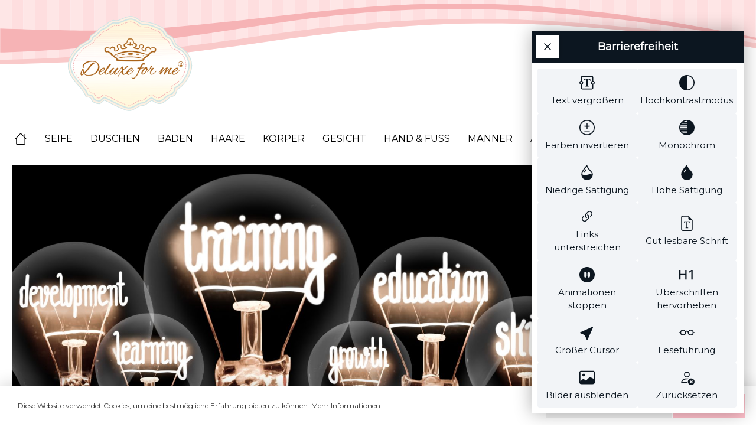

--- FILE ---
content_type: text/html; charset=UTF-8
request_url: http://deluxeforme.com/Haendler-Partner/Private-Label/
body_size: 32229
content:
<!DOCTYPE html>
<html lang="de-DE"
      itemscope="itemscope"
      itemtype="https://schema.org/WebPage">


    
                            
    <head>
        		                            <meta charset="utf-8">
            
                            <meta name="viewport"
                      content="width=device-width, initial-scale=1, shrink-to-fit=no">
            
                            <meta name="author"
                      content="">
                <meta name="robots"
                      content="index,follow">
                <meta name="revisit-after"
                      content="15 days">
                <meta name="keywords"
                      content="">
                <meta name="description"
                      content="">
            
                                                <meta property="og:url"
                          content="http://deluxeforme.com/Haendler-Partner/Private-Label/">
                    <meta property="og:type"
                          content="website">
                    <meta property="og:site_name"
                          content="Deluxe for me - Die edle Seifenmanufaktur">
                    <meta property="og:title"
                          content="Private Label">
                    <meta property="og:description"
                          content="">
                    <meta property="og:image"
                          content="http://deluxeforme.com/media/b0/43/3e/1599566522/Logo.svg?ts=1599566522">

                    <meta name="twitter:card"
                          content="summary">
                    <meta name="twitter:site"
                          content="Deluxe for me - Die edle Seifenmanufaktur">
                    <meta name="twitter:title"
                          content="Private Label">
                    <meta name="twitter:description"
                          content="">
                    <meta name="twitter:image"
                          content="http://deluxeforme.com/media/b0/43/3e/1599566522/Logo.svg?ts=1599566522">
                            
                            <meta itemprop="copyrightHolder"
                      content="Deluxe for me - Die edle Seifenmanufaktur">
                <meta itemprop="copyrightYear"
                      content="">
                <meta itemprop="isFamilyFriendly"
                      content="false">
                <meta itemprop="image"
                      content="http://deluxeforme.com/media/b0/43/3e/1599566522/Logo.svg?ts=1599566522">
            
                                            <meta name="theme-color"
                      content="#fff">
                            
                                                

	




    
        
                    <link rel="shortcut icon"
                  href="http://deluxeforme.com/media/cf/ca/af/1597060921/cropped-cropped-Deluxe-for-me_nur-Krone2.png?ts=1597060921">
        
                                <link rel="apple-touch-icon"
                  href="http://deluxeforme.com/media/cf/ca/af/1597060921/cropped-cropped-Deluxe-for-me_nur-Krone2.png?ts=1597060921">
                    
                                    <link rel="canonical" href="http://deluxeforme.com/Haendler-Partner/Private-Label/">
                    
                    <title itemprop="name">Private Label</title>
        
        		                                                                <link rel="stylesheet"
                      href="http://deluxeforme.com/theme/7c4b7bf83f842241c7569645b7f0e241/css/all.css?1768316763">
                                    

	





        
        
    
        
                    
    <script>
        window.features = {"V6_5_0_0":true,"v6.5.0.0":true,"V6_6_0_0":true,"v6.6.0.0":true,"V6_7_0_0":false,"v6.7.0.0":false,"ADDRESS_SELECTION_REWORK":false,"address.selection.rework":false,"DISABLE_VUE_COMPAT":false,"disable.vue.compat":false,"ACCESSIBILITY_TWEAKS":false,"accessibility.tweaks":false,"ADMIN_VITE":false,"admin.vite":false,"TELEMETRY_METRICS":false,"telemetry.metrics":false,"PERFORMANCE_TWEAKS":false,"performance.tweaks":false,"CACHE_REWORK":false,"cache.rework":false,"PAYPAL_SETTINGS_TWEAKS":false,"paypal.settings.tweaks":false};
    </script>
        
                                                
            <script>
            window.dataLayer = window.dataLayer || [];
            function gtag() { dataLayer.push(arguments); }

            (() => {
                const analyticsStorageEnabled = document.cookie.split(';').some((item) => item.trim().includes('google-analytics-enabled=1'));
                const adsEnabled = document.cookie.split(';').some((item) => item.trim().includes('google-ads-enabled=1'));

                // Always set a default consent for consent mode v2
                gtag('consent', 'default', {
                    'ad_user_data': adsEnabled ? 'granted' : 'denied',
                    'ad_storage': adsEnabled ? 'granted' : 'denied',
                    'ad_personalization': adsEnabled ? 'granted' : 'denied',
                    'analytics_storage': analyticsStorageEnabled ? 'granted' : 'denied'
                });
            })();
        </script>
            

                            
            <script type="text/javascript"
                                src='https://www.google.com/recaptcha/api.js?render=6LfxKvkdAAAAAD4lRkwl6jq7rYRM5fXZ3b7Qz8RC'
                defer></script>
        <script>
                                        window.googleReCaptchaV3Active = true;
                    </script>
            
                
                                    <script>
                    window.useDefaultCookieConsent = true;
                </script>
                    
                                <script>
                window.activeNavigationId = '26c710b750ed41d0ae8f7ddd469462a6';
                window.router = {
                    'frontend.cart.offcanvas': '/checkout/offcanvas',
                    'frontend.cookie.offcanvas': '/cookie/offcanvas',
                    'frontend.checkout.finish.page': '/checkout/finish',
                    'frontend.checkout.info': '/widgets/checkout/info',
                    'frontend.menu.offcanvas': '/widgets/menu/offcanvas',
                    'frontend.cms.page': '/widgets/cms',
                    'frontend.cms.navigation.page': '/widgets/cms/navigation',
                    'frontend.account.addressbook': '/widgets/account/address-book',
                    'frontend.country.country-data': '/country/country-state-data',
                    'frontend.app-system.generate-token': '/app-system/Placeholder/generate-token',
                    };
                window.salesChannelId = '47cbd8c749db4f95b547edc5c5d21d8c';
            </script>
        
                                <script>
                
                window.breakpoints = {"xs":0,"sm":576,"md":768,"lg":992,"xl":1200,"xxl":1400};
            </script>
        
        
                			<script src="http://deluxeforme.com/theme/ee2b6a163d3a4b24b106171d61a77c75/assets/js/jquery-3.5.1.slim.min.js?1757511830"></script>
	
		                    
    

                            <script>
                window.themeAssetsPublicPath = 'http://deluxeforme.com/theme/ee2b6a163d3a4b24b106171d61a77c75/assets/';
            </script>
        
                        
    <script>
        window.validationMessages = {"required":"Die Eingabe darf nicht leer sein.","email":"Ung\u00fcltige E-Mail-Adresse. Die E-Mail ben\u00f6tigt das Format \"nutzer@beispiel.de\".","confirmation":"Ihre Eingaben sind nicht identisch.","minLength":"Die Eingabe ist zu kurz."};
    </script>
        
                                                            <script>
                        window.themeJsPublicPath = 'http://deluxeforme.com/theme/7c4b7bf83f842241c7569645b7f0e241/js/';
                    </script>
                                            <script type="text/javascript" src="http://deluxeforme.com/theme/7c4b7bf83f842241c7569645b7f0e241/js/storefront/storefront.js?1768316763" defer></script>
                                            <script type="text/javascript" src="http://deluxeforme.com/theme/7c4b7bf83f842241c7569645b7f0e241/js/tcinn-theme-ware-clean/tcinn-theme-ware-clean.js?1768316763" defer></script>
                                            <script type="text/javascript" src="http://deluxeforme.com/theme/7c4b7bf83f842241c7569645b7f0e241/js/swag-pay-pal/swag-pay-pal.js?1768316763" defer></script>
                                            <script type="text/javascript" src="http://deluxeforme.com/theme/7c4b7bf83f842241c7569645b7f0e241/js/pickware-dhl/pickware-dhl.js?1768316763" defer></script>
                                            <script type="text/javascript" src="http://deluxeforme.com/theme/7c4b7bf83f842241c7569645b7f0e241/js/pickware-shipping-bundle/pickware-shipping-bundle.js?1768316763" defer></script>
                                            <script type="text/javascript" src="http://deluxeforme.com/theme/7c4b7bf83f842241c7569645b7f0e241/js/tcinn-a11y-toolbar-app/tcinn-a11y-toolbar-app.js?1768316763" defer></script>
                                                        

    
    
        </head>

    <body class="is-ctl-navigation is-act-index themeware twt-clean twt-header-type-2 twt-full-width-boxed twt-is-cms-page">

            
                
    
    
            <div id="page-top" class="skip-to-content bg-primary-subtle text-primary-emphasis overflow-hidden" tabindex="-1">
            <div class="container skip-to-content-container d-flex justify-content-center visually-hidden-focusable">
                                                                                        <a href="#content-main" class="skip-to-content-link d-inline-flex text-decoration-underline m-1 p-2 fw-bold gap-2">
                                Zum Hauptinhalt springen
                            </a>
                                            
                                                                        <a href="#header-main-search-input" class="skip-to-content-link d-inline-flex text-decoration-underline m-1 p-2 fw-bold gap-2 d-none d-sm-block">
                                Zur Suche springen
                            </a>
                                            
                                                                        <a href="#main-navigation-menu" class="skip-to-content-link d-inline-flex text-decoration-underline m-1 p-2 fw-bold gap-2 d-none d-lg-block">
                                Zur Hauptnavigation springen
                            </a>
                                                                        </div>
        </div>
        
    
        
    	
    
						                    <noscript class="noscript-main">
                
    <div role="alert"
         aria-live="polite"
                  class="alert alert-info alert-has-icon">
                                                                        
                                                        
        
        
        
                                    
                <span class="icon icon-info" aria-hidden="true">
                                        <svg xmlns="http://www.w3.org/2000/svg" xmlns:xlink="http://www.w3.org/1999/xlink" width="24" height="24" viewBox="0 0 24 24"><defs><path d="M12 7c.5523 0 1 .4477 1 1s-.4477 1-1 1-1-.4477-1-1 .4477-1 1-1zm1 9c0 .5523-.4477 1-1 1s-1-.4477-1-1v-5c0-.5523.4477-1 1-1s1 .4477 1 1v5zm11-4c0 6.6274-5.3726 12-12 12S0 18.6274 0 12 5.3726 0 12 0s12 5.3726 12 12zM12 2C6.4772 2 2 6.4772 2 12s4.4772 10 10 10 10-4.4772 10-10S17.5228 2 12 2z" id="icons-default-info" /></defs><use xlink:href="#icons-default-info" fill="#758CA3" fill-rule="evenodd" /></svg>
                    </span>
    

                                                        
                                    
                    <div class="alert-content-container">
                                                    
                    <div class="alert-content">
                    Um unseren Shop in vollem Umfang nutzen zu können, empfehlen wir Ihnen Javascript in Ihrem Browser zu aktivieren.
            </div>

                                                                </div>
            </div>
            </noscript>
        
                                				





    
    	
		
		                
    
                <header class="header-main">
                                            <div class="container">
            			
	
    					        <div class="row align-items-center header-row">
                            <div class="col-12 col-lg-auto header-logo-col pb-sm-2 my-3 m-lg-0">
                        <div class="header-logo-main text-center">
                    <a class="header-logo-main-link"
               href="/"
               title="Zur Startseite gehen">
                				                    <picture class="header-logo-picture d-block m-auto">
                                                                            
                                                                            
                                                                                    <img src="http://deluxeforme.com/media/b0/43/3e/1599566522/Logo.svg?ts=1599566522"
                                     alt="Zur Startseite gehen"
                                     class="img-fluid header-logo-main-img">
                                                                        </picture>
                
	
					
		            </a>
            </div>
                </div>
            
            			
	
                            <div class="col-12 order-1 col-sm-auto order-sm-2 header-actions-col">
                    <div class="row g-0">
                        
		
	
						
			
																						
			
			
			<div class="d-block d-lg-none col">
		<div class="menu-button">

							<button
                    class="btn nav-main-toggle-btn header-actions-btn"
					type="button"
					data-off-canvas-menu="true"
					aria-label="Menü"
					title="Navigation"
				>
																														    
        
        
        
                        











    <span class="icon icon-themeware icon-stack icon-solid"><?xml version="1.0" encoding="utf-8"?><svg xmlns="http://www.w3.org/2000/svg" viewBox="0 0 24 24"><path d="M2,5.13H22a.63.63,0,0,0,.63-.63A.62.62,0,0,0,22,3.88H2a.62.62,0,0,0-.62.62A.63.63,0,0,0,2,5.13Z"/><path d="M22,11.29H2a.63.63,0,0,0,0,1.25H22a.63.63,0,1,0,0-1.25Z"/><path d="M22,18.88H2a.62.62,0,0,0-.62.62.63.63,0,0,0,.62.63H22a.63.63,0,0,0,.63-.63A.63.63,0,0,0,22,18.88Z"/></svg></span>







    											
										<span class="header-nav-main-toggle-label">
						Navigation
					</span>
				</button>
			
		</div>
	</div>

                        
                                                                        <div class="col-auto">
                    <button
                        id="show-toolbar-button" class="btn header-actions-btn tcinn-accessibility-toolbar-button toolbar-show-button header-action hidden" type="button"
                        aria-controls="tcinn-a11y-toolbar"
                        aria-expanded="false"
                        aria-label="Werkzeugleiste anzeigen"
                        title="Werkzeugleiste anzeigen" tabindex="0">
                        <span class="icon tcinn-icon-a11y">
                            <svg xmlns="http://www.w3.org/2000/svg" width="16" height="16" fill="currentColor" viewBox="0 0 16 16"><path d="M12 3a1.5 1.5 0 1 0 0-3 1.5 1.5 0 0 0 0 3m-.663 2.146a1.5 1.5 0 0 0-.47-2.115l-2.5-1.508a1.5 1.5 0 0 0-1.676.086l-2.329 1.75a.866.866 0 0 0 1.051 1.375L7.361 3.37l.922.71-2.038 2.445A4.73 4.73 0 0 0 2.628 7.67l1.064 1.065a3.25 3.25 0 0 1 4.574 4.574l1.064 1.063a4.73 4.73 0 0 0 1.09-3.998l1.043-.292-.187 2.991a.872.872 0 1 0 1.741.098l.206-4.121A1 1 0 0 0 12.224 8h-2.79zM3.023 9.48a3.25 3.25 0 0 0 4.496 4.496l1.077 1.077a4.75 4.75 0 0 1-6.65-6.65z"/></svg>

                        </span>
                        <span class="label visually-hidden">Werkzeugleiste anzeigen</span>
                    </button>
                </div>
                                        
    		
		
		
		
	<div class="col-auto twt-search-col">
		  <div class="search-toggle">
				<button class="btn header-actions-btn search-toggle-btn js-search-toggle-btn collapsed"
						type="button"
						data-bs-toggle="collapse"
						data-bs-target="#searchCollapse"
						aria-expanded="false"
						aria-controls="searchCollapse"
						aria-label="Suchen"
				>
										<span class="header-search-toggle-icon">
                    														    
        
        
        
                        











    <span class="icon icon-themeware icon-search icon-solid"><?xml version="1.0" encoding="utf-8"?><svg xmlns="http://www.w3.org/2000/svg" viewBox="0 0 24 24"><path d="M22.44,21.7,15.75,15a8.11,8.11,0,1,0-.9.87l6.71,6.71a.63.63,0,0,0,.88-.89ZM2.63,9.49a7,7,0,1,1,7,7A7,7,0,0,1,2.63,9.49Z"/></svg></span>







    						
													    
        
        
        
                        











    <span class="icon icon-themeware icon-x icon-solid"><?xml version="1.0" encoding="utf-8"?><svg xmlns="http://www.w3.org/2000/svg" viewBox="0 0 24 24"><path d="M12.88,12l9.56-9.56a.62.62,0,1,0-.88-.88L12,11.12,2.44,1.56a.62.62,0,0,0-.88.88L11.12,12,1.56,21.56a.61.61,0,0,0,0,.88.63.63,0,0,0,.44.19.63.63,0,0,0,.44-.19L12,12.88l9.56,9.56a.6.6,0,0,0,.88,0,.61.61,0,0,0,0-.88Z"/></svg></span>







    											</span>

										<span class="header-search-toggle-name">
						Suche
					</span>
				</button>
		  </div>
	 </div>


                        
                        						                            <div class="col-auto">
                                <div class="account-menu">
                                        <div class="dropdown">
        							<button class="btn account-menu-btn header-actions-btn"
				type="button"
				id="accountWidget"
				data-account-menu="true"
				data-bs-toggle="dropdown"
				aria-haspopup="true"
				aria-expanded="false"
				aria-label="Mein Konto"
				title="Mein Konto"
		>
						<span class="header-account-icon">
													    
        
        
        
                        











    <span class="icon icon-themeware icon-avatar icon-solid"><?xml version="1.0" encoding="utf-8"?><svg xmlns="http://www.w3.org/2000/svg" viewBox="0 0 24 24"><path d="M11.83,13A6.13,6.13,0,1,0,5.71,6.9,6.13,6.13,0,0,0,11.83,13Zm0-11A4.88,4.88,0,1,1,7,6.9,4.89,4.89,0,0,1,11.83,2Z"/><path d="M22.61,21.1A9.66,9.66,0,0,0,21.05,17a6.36,6.36,0,0,0-5.14-2.56H8.13A6.32,6.32,0,0,0,3,17,9.66,9.66,0,0,0,1.39,21.1,1.54,1.54,0,0,0,2.9,22.88H21.1a1.54,1.54,0,0,0,1.51-1.78Zm-1.3.43a.29.29,0,0,1-.21.1H2.9a.29.29,0,0,1-.21-.1.3.3,0,0,1-.06-.24A8.35,8.35,0,0,1,4,17.75,5.06,5.06,0,0,1,8,15.7h8a5.07,5.07,0,0,1,4.1,2.05,8.35,8.35,0,0,1,1.32,3.54A.3.3,0,0,1,21.31,21.53Z"/></svg></span>







    							</span>

									<span class="header-account-name">
				Mein Konto
			</span>

								</button>

	
                    <div class="dropdown-menu dropdown-menu-end account-menu-dropdown js-account-menu-dropdown"
                 aria-labelledby="accountWidget">
                

        
            <div class="offcanvas-header">
                            <button class="btn btn-secondary offcanvas-close js-offcanvas-close">
                                                
        
        
        
                                    
                <span class="icon icon-x icon-sm">
                                        <svg xmlns="http://www.w3.org/2000/svg" xmlns:xlink="http://www.w3.org/1999/xlink" width="24" height="24" viewBox="0 0 24 24"><defs><path d="m10.5858 12-7.293-7.2929c-.3904-.3905-.3904-1.0237 0-1.4142.3906-.3905 1.0238-.3905 1.4143 0L12 10.5858l7.2929-7.293c.3905-.3904 1.0237-.3904 1.4142 0 .3905.3906.3905 1.0238 0 1.4143L13.4142 12l7.293 7.2929c.3904.3905.3904 1.0237 0 1.4142-.3906.3905-1.0238.3905-1.4143 0L12 13.4142l-7.2929 7.293c-.3905.3904-1.0237.3904-1.4142 0-.3905-.3906-.3905-1.0238 0-1.4143L10.5858 12z" id="icons-default-x" /></defs><use xlink:href="#icons-default-x" fill="#758CA3" fill-rule="evenodd" /></svg>
                    </span>
    

                        
                                            Menü schließen
                                    </button>
                    </div>
    
            <div class="offcanvas-body">
                <div class="account-menu">
                                    <div class="dropdown-header account-menu-header">
                    Ihr Konto
                </div>
                    
                                    <div class="account-menu-login">
                                            <a href="/account/login"
                           title="Anmelden"
                           class="btn btn-primary account-menu-login-button">
                            Anmelden
                        </a>
                    
                                            <div class="account-menu-register">
                            oder
                            <a href="/account/login"
                               title="Registrieren">
                                registrieren
                            </a>
                        </div>
                                    </div>
                    
                    <div class="account-menu-links">
                    <div class="header-account-menu">
        <div class="card account-menu-inner">
                                        
                                                <nav class="list-group list-group-flush account-aside-list-group">
                                                                                    <a href="/account"
                                   title="Übersicht"
                                   class="list-group-item list-group-item-action account-aside-item"
                                   >
                                    Übersicht
                                </a>
                            
                                                            <a href="/account/profile"
                                   title="Persönliches Profil"
                                   class="list-group-item list-group-item-action account-aside-item"
                                   >
                                    Persönliches Profil
                                </a>
                            
                                                            <a href="/account/address"
                                   title="Adressen"
                                   class="list-group-item list-group-item-action account-aside-item"
                                   >
                                    Adressen
                                </a>
                            
                                                                                                                        <a href="/account/payment"
                                   title="Zahlungsarten"
                                   class="list-group-item list-group-item-action account-aside-item"
                                   >
                                    Zahlungsarten
                                </a>
                                                            
                                                            <a href="/account/order"
                                   title="Bestellungen"
                                   class="list-group-item list-group-item-action account-aside-item"
                                   >
                                    Bestellungen
                                </a>
                                                                        </nav>
                            
                                                </div>
    </div>
            </div>
            </div>
        </div>
                </div>
            </div>
                                </div>
                            </div>
                        

	
                        						                                        <div class="col-auto">
                                <div
                                    class="header-cart"
                                    data-off-canvas-cart="true"
                                >
                                    <a class="btn header-cart-btn header-actions-btn"
                                       href="/checkout/cart"
                                       data-cart-widget="true"
                                       title="Warenkorb"
                                       aria-label="Warenkorb">
                                        					<span class="header-cart-icon">
																    
        
        
        
                        











    <span class="icon icon-themeware icon-basket icon-solid"><?xml version="1.0" encoding="utf-8"?><svg xmlns="http://www.w3.org/2000/svg" viewBox="0 0 24 24"><path d="M7.21,11.93a.63.63,0,0,0-.63.62V20a.63.63,0,1,0,1.25,0V12.55A.62.62,0,0,0,7.21,11.93Z"/><path d="M10.46,11.93a.63.63,0,0,0-.63.62V20a.63.63,0,1,0,1.25,0V12.55A.62.62,0,0,0,10.46,11.93Z"/><path d="M13.71,11.93a.62.62,0,0,0-.62.62V20a.63.63,0,1,0,1.25,0V12.55A.63.63,0,0,0,13.71,11.93Z"/><path d="M17,11.93a.63.63,0,0,0-.63.62V20a.63.63,0,1,0,1.25,0V12.55A.62.62,0,0,0,17,11.93Z"/><path d="M22.45,11.26,21.82,10a1.51,1.51,0,0,0-1.35-.82H3.53A1.51,1.51,0,0,0,2.18,10l-.63,1.22a1.52,1.52,0,0,0,0,1.39l.43.83L4,21.8A1.52,1.52,0,0,0,5.5,23h13A1.52,1.52,0,0,0,20,21.8L22,13.48l.43-.83A1.52,1.52,0,0,0,22.45,11.26Zm-1.1.82-.47.9a.5.5,0,0,0-.05.13l-2.07,8.4a.26.26,0,0,1-.26.2H5.5a.27.27,0,0,1-.26-.2l-2.07-8.4a.5.5,0,0,0,0-.13l-.47-.9a.28.28,0,0,1,0-.25l.63-1.22a.26.26,0,0,1,.24-.14H20.47a.26.26,0,0,1,.24.14l.63,1.22A.28.28,0,0,1,21.35,12.08Z"/><path d="M5.3,7.81h.08A.63.63,0,0,0,6,7.27c.18-1.5,1.14-5,6-5s5.88,3.48,6.05,5a.62.62,0,1,0,1.24-.13C19.13,5.7,18.15,1,12,1S4.93,5.69,4.76,7.12A.62.62,0,0,0,5.3,7.81Z"/></svg></span>







    				
					</span>

				<span class="header-cart-name">
			Warenkorb
		</span>

		
				<span class="header-cart-total">
			        				0,00 €*		</span>

	                                    </a>
                                </div>
                            </div>
                        
    

	                    </div>
                </div>
                    </div>
    

	        <div class="header-background-wrapper">
                            <img src="http://deluxeforme.com/media/05/66/95/1597920442/header_line_1.svg?ts=1597920442"
                     class="header-line line-top"/>
                                        <img src="http://deluxeforme.com/media/b4/33/6c/1597989904/header_line_2_1.svg?ts=1597989904"
                     class="header-line line-bottom"/>
                                        <style>
                    header .header-background{background-image:url(http://deluxeforme.com/media/ac/24/22/1597919288/header_bg.svg?ts=1597919288);}
                </style>

                <div class="header-background"/>
                    </div>
    </div>
                </header>
            

		
                        
		
										<div class="nav-main">
									<div class="container">

																											<div id="sticky-logo" class="d-none">
									<a href="/"
									   class="sticky-logo-main-link"
									   title="Zur Startseite gehen"
                                       									>
										<picture>

																																		<img src="http://deluxeforme.com/media/b0/43/3e/1599566522/Logo.svg?ts=1599566522" alt="Zur Startseite gehen">
											
																																													
										</picture>
									</a>
								</div>
													
												
																			<span id="js-sticky-cart-position" class="d-none"></span>
						
																	</div>

										                                                    
						    <div class="main-navigation"
         id="mainNavigation"
         data-flyout-menu="true">
                    <div class="container">
                                    <nav class="nav main-navigation-menu"
                        id="main-navigation-menu"
                        aria-label="Hauptnavigation"
                        itemscope="itemscope"
                        itemtype="https://schema.org/SiteNavigationElement">
                        
                        										<a href="/"
			   class="nav-link main-navigation-link nav-item-0179db1d1616498cbdb0e72b84ad7bce home-link"
			   itemprop="url"
			   title="Home"
			   aria-label="Home"
			>
																			<div class="main-navigation-icon">
						<span itemprop="name">
															    
        
        
        
                        











    <span class="icon icon-themeware icon-home icon-solid"><?xml version="1.0" encoding="utf-8"?><svg xmlns="http://www.w3.org/2000/svg" viewBox="0 0 24 24"><path d="M22.45,11.82,19.13,8.4V3.81a.63.63,0,0,0-1.25,0v3.3l-5.43-5.6A.64.64,0,0,0,12,1.32a.56.56,0,0,0-.45.2L3.72,9.77a.54.54,0,0,0-.18.19l-2,2.1A.63.63,0,0,0,2,13.12a.61.61,0,0,0,.45-.2l1-1v9.37A1.55,1.55,0,0,0,5,22.8H18.85a1.55,1.55,0,0,0,1.56-1.55V11.51l1.14,1.18a.64.64,0,0,0,.89,0A.63.63,0,0,0,22.45,11.82Zm-3.29-1.54v11a.3.3,0,0,1-.31.3H5a.29.29,0,0,1-.3-.3V10.56L12,2.85,18.07,9.1h0l1.1,1.13S19.16,10.26,19.16,10.28Z"/></svg></span>







    													</span>
					</div>

							</a>

		
	
                                                    
                                                                                            
                                	
																	
				<a class="nav-link main-navigation-link nav-item-90447577ccc94601b1d592a197be0763 "
				   href="http://deluxeforme.com/Seife/"
				   itemprop="url"
				   data-flyout-menu-trigger="90447577ccc94601b1d592a197be0763"				   				   title="Seife">
					<div class="main-navigation-link-text">
						<span itemprop="name">Seife</span>

																	</div>
				</a>

													
	
                                                                                            
                                	
																	
				<a class="nav-link main-navigation-link nav-item-4d818e52603b4edbb250c4b9bdc9365d "
				   href="http://deluxeforme.com/Duschen/"
				   itemprop="url"
				   data-flyout-menu-trigger="4d818e52603b4edbb250c4b9bdc9365d"				   				   title="Duschen">
					<div class="main-navigation-link-text">
						<span itemprop="name">Duschen</span>

																	</div>
				</a>

													
	
                                                                                            
                                	
																	
				<a class="nav-link main-navigation-link nav-item-4d0afaca4cea4fab8fbbda26499fff29 "
				   href="http://deluxeforme.com/Baden/"
				   itemprop="url"
				   data-flyout-menu-trigger="4d0afaca4cea4fab8fbbda26499fff29"				   				   title="Baden">
					<div class="main-navigation-link-text">
						<span itemprop="name">Baden</span>

																	</div>
				</a>

													
	
                                                                                            
                                	
																	
				<a class="nav-link main-navigation-link nav-item-bb92c3e7977d4ce9806ed4477abca70b "
				   href="http://deluxeforme.com/Haare/"
				   itemprop="url"
				   data-flyout-menu-trigger="bb92c3e7977d4ce9806ed4477abca70b"				   				   title="Haare">
					<div class="main-navigation-link-text">
						<span itemprop="name">Haare</span>

																	</div>
				</a>

													
	
                                                                                            
                                	
																	
				<a class="nav-link main-navigation-link nav-item-353063c698de48d89723916310701beb "
				   href="http://deluxeforme.com/Koerper/"
				   itemprop="url"
				   data-flyout-menu-trigger="353063c698de48d89723916310701beb"				   				   title="Körper">
					<div class="main-navigation-link-text">
						<span itemprop="name">Körper</span>

																	</div>
				</a>

													
	
                                                                                            
                                	
																	
				<a class="nav-link main-navigation-link nav-item-664a505d25dd47c5bd1034b37dfa75c7 "
				   href="http://deluxeforme.com/Gesicht/"
				   itemprop="url"
				   data-flyout-menu-trigger="664a505d25dd47c5bd1034b37dfa75c7"				   				   title="Gesicht">
					<div class="main-navigation-link-text">
						<span itemprop="name">Gesicht</span>

																	</div>
				</a>

													
	
                                                                                            
                                	
																	
				<a class="nav-link main-navigation-link nav-item-c0c79d2c2af6488b98d1f595a83a9d62 "
				   href="http://deluxeforme.com/Hand-Fuss/"
				   itemprop="url"
				   data-flyout-menu-trigger="c0c79d2c2af6488b98d1f595a83a9d62"				   				   title="Hand &amp; Fuss">
					<div class="main-navigation-link-text">
						<span itemprop="name">Hand &amp; Fuss</span>

																	</div>
				</a>

													
	
                                                                                            
                                	
																	
				<a class="nav-link main-navigation-link nav-item-878857990e3f436a800a62a7a0d2f049 "
				   href="http://deluxeforme.com/Maenner/"
				   itemprop="url"
				   data-flyout-menu-trigger="878857990e3f436a800a62a7a0d2f049"				   				   title="Männer">
					<div class="main-navigation-link-text">
						<span itemprop="name">Männer</span>

																	</div>
				</a>

													
	
                                                                                            
                                	
																	
				<a class="nav-link main-navigation-link nav-item-0ed2fc75f2424fac9aeb02ea13eac651 "
				   href="http://deluxeforme.com/Accessoires/"
				   itemprop="url"
				   data-flyout-menu-trigger="0ed2fc75f2424fac9aeb02ea13eac651"				   				   title="Accessoires">
					<div class="main-navigation-link-text">
						<span itemprop="name">Accessoires</span>

																	</div>
				</a>

													
	
                                                                                            
                                	
																	
				<a class="nav-link main-navigation-link nav-item-7c090ef7f1bc4de2b2de4e5dc72f7996 "
				   href="http://deluxeforme.com/Sets/"
				   itemprop="url"
				   data-flyout-menu-trigger="7c090ef7f1bc4de2b2de4e5dc72f7996"				   				   title="Sets">
					<div class="main-navigation-link-text">
						<span itemprop="name">Sets</span>

																	</div>
				</a>

													
	
                                                                                            
                                	
																	
				<a class="nav-link main-navigation-link nav-item-66f3cc264e9a4506910476c995ec9249 "
				   href="http://deluxeforme.com/Gutscheine/"
				   itemprop="url"
				   				   				   title="Gutscheine">
					<div class="main-navigation-link-text">
						<span itemprop="name">Gutscheine</span>

																	</div>
				</a>

													
	
                                                                        </nav>
                
                                                                                                                                                                                                                                                                                                                                                                                                                                                                                                                                                                                                                                                                                                                                                                                                                                                                                                                                                                                                                                                                                                                    
                                                                        <div class="navigation-flyouts">
                                                                                                                                                                                                        <div class="navigation-flyout"
                                                     data-flyout-menu-id="90447577ccc94601b1d592a197be0763">
                                                    <div class="container">
                                                                                                                            
            <div class="row navigation-flyout-bar">
                            <div class="col">
                    <div class="navigation-flyout-category-link">
                                                                                    <a class="nav-link"
                                   href="http://deluxeforme.com/Seife/"
                                   itemprop="url"
                                   title="Seife">
                                                                            Zur Kategorie Seife
                                            
        
        
        
                
                <span class="icon icon-arrow-right icon-primary">
                                        <svg xmlns="http://www.w3.org/2000/svg" xmlns:xlink="http://www.w3.org/1999/xlink" width="16" height="16" viewBox="0 0 16 16"><defs><path id="icons-solid-arrow-right" d="M6.7071 6.2929c-.3905-.3905-1.0237-.3905-1.4142 0-.3905.3905-.3905 1.0237 0 1.4142l3 3c.3905.3905 1.0237.3905 1.4142 0l3-3c.3905-.3905.3905-1.0237 0-1.4142-.3905-.3905-1.0237-.3905-1.4142 0L9 8.5858l-2.2929-2.293z" /></defs><use transform="rotate(-90 9 8.5)" xlink:href="#icons-solid-arrow-right" fill="#758CA3" fill-rule="evenodd" /></svg>
                    </span>
    

                                                                        </a>
                                                                        </div>
                </div>
            
                            <div class="col-auto">
                    <div class="navigation-flyout-close js-close-flyout-menu">
                                                                                        
        
        
        
                                    
                <span class="icon icon-x">
                                        <svg xmlns="http://www.w3.org/2000/svg" xmlns:xlink="http://www.w3.org/1999/xlink" width="24" height="24" viewBox="0 0 24 24"><use xlink:href="#icons-default-x" fill="#758CA3" fill-rule="evenodd" /></svg>
                    </span>
    

                                                                            </div>
                </div>
                    </div>
    
            <div class="row navigation-flyout-content">
                            <div class="col-8 col-xl-9">
                    <div class="navigation-flyout-categories">
                                                        
                    
    
    <div class="row navigation-flyout-categories is-level-0">
                                            
                            <div class="col-4 navigation-flyout-col">
                                <a class="nav-item nav-link navigation-flyout-link is-level-0"
           href="http://deluxeforme.com/Seife/Klassische-Seife/"
           itemprop="url"
           title="Klassische Seife"
                   >
            <span itemprop="name">Klassische Seife</span>

                                </a>

    
                                                                            
        
    
    <div class="navigation-flyout-categories is-level-1">
            </div>
                                                            </div>
                                                        
                            <div class="col-4 navigation-flyout-col">
                                <a class="nav-item nav-link navigation-flyout-link is-level-0"
           href="http://deluxeforme.com/Seife/Gesichtsseife/"
           itemprop="url"
           title="Gesichtsseife"
                   >
            <span itemprop="name">Gesichtsseife</span>

                                </a>

    
                                                                            
        
    
    <div class="navigation-flyout-categories is-level-1">
            </div>
                                                            </div>
                                                        
                            <div class="col-4 navigation-flyout-col">
                                <a class="nav-item nav-link navigation-flyout-link is-level-0"
           href="http://deluxeforme.com/Seife/Sensitive-Seife/"
           itemprop="url"
           title="Sensitive Seife"
                   >
            <span itemprop="name">Sensitive Seife</span>

                                </a>

    
                                                                            
        
    
    <div class="navigation-flyout-categories is-level-1">
            </div>
                                                            </div>
                                                        
                            <div class="col-4 navigation-flyout-col">
                                <a class="nav-item nav-link navigation-flyout-link is-level-0"
           href="http://deluxeforme.com/Seife/Salz-Soleseife/"
           itemprop="url"
           title="Salz- &amp; Soleseife"
                   >
            <span itemprop="name">Salz- &amp; Soleseife</span>

                                </a>

    
                                                                            
        
    
    <div class="navigation-flyout-categories is-level-1">
            </div>
                                                            </div>
                                                        
                            <div class="col-4 navigation-flyout-col">
                                <a class="nav-item nav-link navigation-flyout-link is-level-0"
           href="http://deluxeforme.com/Seife/Peelingseife/"
           itemprop="url"
           title="Peelingseife"
                   >
            <span itemprop="name">Peelingseife</span>

                                </a>

    
                                                                            
        
    
    <div class="navigation-flyout-categories is-level-1">
            </div>
                                                            </div>
                                                        
                            <div class="col-4 navigation-flyout-col">
                                <a class="nav-item nav-link navigation-flyout-link is-level-0"
           href="http://deluxeforme.com/Seife/Milchseife/"
           itemprop="url"
           title="Milchseife"
                   >
            <span itemprop="name">Milchseife</span>

                                </a>

    
                                                                            
        
    
    <div class="navigation-flyout-categories is-level-1">
            </div>
                                                            </div>
                                                        
                            <div class="col-4 navigation-flyout-col">
                                <a class="nav-item nav-link navigation-flyout-link is-level-0"
           href="http://deluxeforme.com/Seife/Kraeuter-Milchseife/"
           itemprop="url"
           title="Kräuter-Milchseife"
                   >
            <span itemprop="name">Kräuter-Milchseife</span>

                                </a>

    
                                                                            
        
    
    <div class="navigation-flyout-categories is-level-1">
            </div>
                                                            </div>
                                                        
                            <div class="col-4 navigation-flyout-col">
                                <a class="nav-item nav-link navigation-flyout-link is-level-0"
           href="http://deluxeforme.com/Seife/Duschbutter/"
           itemprop="url"
           title="Duschbutter"
                   >
            <span itemprop="name">Duschbutter</span>

                                </a>

    
                                                                            
        
    
    <div class="navigation-flyout-categories is-level-1">
            </div>
                                                            </div>
                                                        
                            <div class="col-4 navigation-flyout-col">
                                <a class="nav-item nav-link navigation-flyout-link is-level-0"
           href="http://deluxeforme.com/Seife/Haarseife/"
           itemprop="url"
           title="Haarseife"
                   >
            <span itemprop="name">Haarseife</span>

                                </a>

    
                                                                            
        
    
    <div class="navigation-flyout-categories is-level-1">
            </div>
                                                            </div>
                                                        
                            <div class="col-4 navigation-flyout-col">
                                <a class="nav-item nav-link navigation-flyout-link is-level-0"
           href="http://deluxeforme.com/Seife/Maennerseife/"
           itemprop="url"
           title="Männerseife"
                   >
            <span itemprop="name">Männerseife</span>

                                </a>

    
                                                                            
        
    
    <div class="navigation-flyout-categories is-level-1">
            </div>
                                                            </div>
                                                        
                            <div class="col-4 navigation-flyout-col">
                                <a class="nav-item nav-link navigation-flyout-link is-level-0"
           href="http://deluxeforme.com/Seife/Rasierseife/"
           itemprop="url"
           title="Rasierseife"
                   >
            <span itemprop="name">Rasierseife</span>

                                </a>

    
                                                                            
        
    
    <div class="navigation-flyout-categories is-level-1">
            </div>
                                                            </div>
                                                        
                            <div class="col-4 navigation-flyout-col">
                                <a class="nav-item nav-link navigation-flyout-link is-level-0"
           href="http://deluxeforme.com/Seife/Filzseife/"
           itemprop="url"
           title="Filzseife"
                   >
            <span itemprop="name">Filzseife</span>

                                </a>

    
                                                                            
        
    
    <div class="navigation-flyout-categories is-level-1">
            </div>
                                                            </div>
                                                        
                            <div class="col-4 navigation-flyout-col">
                                <a class="nav-item nav-link navigation-flyout-link is-level-0"
           href="http://deluxeforme.com/Seife/Gaesteseife/"
           itemprop="url"
           title="Gästeseife"
                   >
            <span itemprop="name">Gästeseife</span>

                                </a>

    
                                                                            
        
    
    <div class="navigation-flyout-categories is-level-1">
            </div>
                                                            </div>
                                                        
                            <div class="col-4 navigation-flyout-col">
                                <a class="nav-item nav-link navigation-flyout-link is-level-0"
           href="http://deluxeforme.com/Seife/Seife-to-go/"
           itemprop="url"
           title="Seife &quot;to go&quot;"
                   >
            <span itemprop="name">Seife &quot;to go&quot;</span>

                                </a>

    
                                                                            
        
    
    <div class="navigation-flyout-categories is-level-1">
            </div>
                                                            </div>
                                                        
                            <div class="col-4 navigation-flyout-col">
                                <a class="nav-item nav-link navigation-flyout-link is-level-0"
           href="http://deluxeforme.com/Seife/Spuelseife/"
           itemprop="url"
           title="Spülseife"
                   >
            <span itemprop="name">Spülseife</span>

                                </a>

    
                                                                            
        
    
    <div class="navigation-flyout-categories is-level-1">
            </div>
                                                            </div>
                        </div>
                                            </div>
                </div>
            
                                            <div class="col-4 col-xl-3">
                    <div class="navigation-flyout-teaser">
                                                    <a class="navigation-flyout-teaser-image-container"
                               href="http://deluxeforme.com/Seife/"
                                                              title="Seife">
                                
                    
                        
                        
    
    
    
        
                
        
                
                    
            <img src="http://deluxeforme.com/media/17/98/51/1601909319/Kraeuterseife%20kl.jpg?ts=1748347487"                             srcset="http://deluxeforme.com/thumbnail/17/98/51/1601909319/Kraeuterseife%20kl_1920x1920.jpg?ts=1601909395 1920w, http://deluxeforme.com/thumbnail/17/98/51/1601909319/Kraeuterseife%20kl_400x400.jpg?ts=1601909395 400w, http://deluxeforme.com/thumbnail/17/98/51/1601909319/Kraeuterseife%20kl_800x800.jpg?ts=1601909395 800w"                                 sizes="310px"
                                         class="navigation-flyout-teaser-image" alt="Acht rechteckige Seifenstücke die in einem Kreis aufgereiht auf einem Holztisch liegen." title="Kräuterseite" data-object-fit="cover" loading="lazy"        />
                                </a>
                                            </div>
                </div>
                                    </div>
                                                                                                                </div>
                                                </div>
                                                                                                                                                                                                                                                            <div class="navigation-flyout"
                                                     data-flyout-menu-id="4d818e52603b4edbb250c4b9bdc9365d">
                                                    <div class="container">
                                                                                                                            
            <div class="row navigation-flyout-bar">
                            <div class="col">
                    <div class="navigation-flyout-category-link">
                                                                                    <a class="nav-link"
                                   href="http://deluxeforme.com/Duschen/"
                                   itemprop="url"
                                   title="Duschen">
                                                                            Zur Kategorie Duschen
                                            
        
        
        
                
                <span class="icon icon-arrow-right icon-primary">
                                        <svg xmlns="http://www.w3.org/2000/svg" xmlns:xlink="http://www.w3.org/1999/xlink" width="16" height="16" viewBox="0 0 16 16"><use transform="rotate(-90 9 8.5)" xlink:href="#icons-solid-arrow-right" fill="#758CA3" fill-rule="evenodd" /></svg>
                    </span>
    

                                                                        </a>
                                                                        </div>
                </div>
            
                            <div class="col-auto">
                    <div class="navigation-flyout-close js-close-flyout-menu">
                                                                                        
        
        
        
                                    
                <span class="icon icon-x">
                                        <svg xmlns="http://www.w3.org/2000/svg" xmlns:xlink="http://www.w3.org/1999/xlink" width="24" height="24" viewBox="0 0 24 24"><use xlink:href="#icons-default-x" fill="#758CA3" fill-rule="evenodd" /></svg>
                    </span>
    

                                                                            </div>
                </div>
                    </div>
    
            <div class="row navigation-flyout-content">
                            <div class="col-8 col-xl-9">
                    <div class="navigation-flyout-categories">
                                                        
                    
    
    <div class="row navigation-flyout-categories is-level-0">
                                            
                            <div class="col-4 navigation-flyout-col">
                                <a class="nav-item nav-link navigation-flyout-link is-level-0"
           href="http://deluxeforme.com/Duschen/Duschbutter/"
           itemprop="url"
           title="Duschbutter"
                   >
            <span itemprop="name">Duschbutter</span>

                                </a>

    
                                                                            
        
    
    <div class="navigation-flyout-categories is-level-1">
            </div>
                                                            </div>
                                                        
                            <div class="col-4 navigation-flyout-col">
                                <a class="nav-item nav-link navigation-flyout-link is-level-0"
           href="http://deluxeforme.com/Duschen/Duschmilch/"
           itemprop="url"
           title="Duschmilch"
                   >
            <span itemprop="name">Duschmilch</span>

                                </a>

    
                                                                            
        
    
    <div class="navigation-flyout-categories is-level-1">
            </div>
                                                            </div>
                                                        
                            <div class="col-4 navigation-flyout-col">
                                <a class="nav-item nav-link navigation-flyout-link is-level-0"
           href="http://deluxeforme.com/Duschen/Meersalz-Duschpeeling/"
           itemprop="url"
           title="Meersalz Duschpeeling"
                   >
            <span itemprop="name">Meersalz Duschpeeling</span>

                                </a>

    
                                                                            
        
    
    <div class="navigation-flyout-categories is-level-1">
            </div>
                                                            </div>
                                                        
                            <div class="col-4 navigation-flyout-col">
                                <a class="nav-item nav-link navigation-flyout-link is-level-0"
           href="http://deluxeforme.com/Duschen/Zucker-Duschpeeling/"
           itemprop="url"
           title="Zucker Duschpeeling"
                   >
            <span itemprop="name">Zucker Duschpeeling</span>

                                </a>

    
                                                                            
        
    
    <div class="navigation-flyout-categories is-level-1">
            </div>
                                                            </div>
                        </div>
                                            </div>
                </div>
            
                                            <div class="col-4 col-xl-3">
                    <div class="navigation-flyout-teaser">
                                                    <a class="navigation-flyout-teaser-image-container"
                               href="http://deluxeforme.com/Duschen/"
                                                              title="Duschen">
                                
                    
                        
                        
    
    
    
        
                
        
                
                    
            <img src="http://deluxeforme.com/media/d5/d6/d3/1601655895/Fotolia_94589262_M%20li.jpg?ts=1748347680"                             srcset="http://deluxeforme.com/thumbnail/d5/d6/d3/1601655895/Fotolia_94589262_M%20li_800x800.jpg?ts=1601655928 800w, http://deluxeforme.com/thumbnail/d5/d6/d3/1601655895/Fotolia_94589262_M%20li_1920x1920.jpg?ts=1601655928 1920w, http://deluxeforme.com/thumbnail/d5/d6/d3/1601655895/Fotolia_94589262_M%20li_400x400.jpg?ts=1601655928 400w"                                 sizes="310px"
                                         class="navigation-flyout-teaser-image" alt="Eine dunkelhaarige Frau spült ihr Haar mit einem Duschkopf aus in einer hellen, modernen Dusche." title="Duschende Frau" data-object-fit="cover" loading="lazy"        />
                                </a>
                                            </div>
                </div>
                                    </div>
                                                                                                                </div>
                                                </div>
                                                                                                                                                                                                                                                            <div class="navigation-flyout"
                                                     data-flyout-menu-id="4d0afaca4cea4fab8fbbda26499fff29">
                                                    <div class="container">
                                                                                                                            
            <div class="row navigation-flyout-bar">
                            <div class="col">
                    <div class="navigation-flyout-category-link">
                                                                                    <a class="nav-link"
                                   href="http://deluxeforme.com/Baden/"
                                   itemprop="url"
                                   title="Baden">
                                                                            Zur Kategorie Baden
                                            
        
        
        
                
                <span class="icon icon-arrow-right icon-primary">
                                        <svg xmlns="http://www.w3.org/2000/svg" xmlns:xlink="http://www.w3.org/1999/xlink" width="16" height="16" viewBox="0 0 16 16"><use transform="rotate(-90 9 8.5)" xlink:href="#icons-solid-arrow-right" fill="#758CA3" fill-rule="evenodd" /></svg>
                    </span>
    

                                                                        </a>
                                                                        </div>
                </div>
            
                            <div class="col-auto">
                    <div class="navigation-flyout-close js-close-flyout-menu">
                                                                                        
        
        
        
                                    
                <span class="icon icon-x">
                                        <svg xmlns="http://www.w3.org/2000/svg" xmlns:xlink="http://www.w3.org/1999/xlink" width="24" height="24" viewBox="0 0 24 24"><use xlink:href="#icons-default-x" fill="#758CA3" fill-rule="evenodd" /></svg>
                    </span>
    

                                                                            </div>
                </div>
                    </div>
    
            <div class="row navigation-flyout-content">
                            <div class="col-8 col-xl-9">
                    <div class="navigation-flyout-categories">
                                                        
                    
    
    <div class="row navigation-flyout-categories is-level-0">
                                            
                            <div class="col-4 navigation-flyout-col">
                                <a class="nav-item nav-link navigation-flyout-link is-level-0"
           href="http://deluxeforme.com/Baden/Badeschokolade/"
           itemprop="url"
           title="Badeschokolade"
                   >
            <span itemprop="name">Badeschokolade</span>

                                </a>

    
                                                                            
        
    
    <div class="navigation-flyout-categories is-level-1">
                                            
                            <div class="navigation-flyout-col">
                                <a class="nav-item nav-link navigation-flyout-link is-level-1"
           href="http://deluxeforme.com/Baden/Badeschokolade/Badeschokolade-30g/"
           itemprop="url"
           title="Badeschokolade 30g"
                   >
            <span itemprop="name">Badeschokolade 30g</span>

                                </a>

    
                                                                            
        
    
    <div class="navigation-flyout-categories is-level-2">
            </div>
                                                            </div>
                                                        
                            <div class="navigation-flyout-col">
                                <a class="nav-item nav-link navigation-flyout-link is-level-1"
           href="http://deluxeforme.com/Baden/Badeschokolade/Badeschokolade-100g/"
           itemprop="url"
           title="Badeschokolade 100g"
                   >
            <span itemprop="name">Badeschokolade 100g</span>

                                </a>

    
                                                                            
        
    
    <div class="navigation-flyout-categories is-level-2">
            </div>
                                                            </div>
                        </div>
                                                            </div>
                                                        
                            <div class="col-4 navigation-flyout-col">
                                <a class="nav-item nav-link navigation-flyout-link is-level-0"
           href="http://deluxeforme.com/Baden/Badepralinen/"
           itemprop="url"
           title="Badepralinen"
                   >
            <span itemprop="name">Badepralinen</span>

                                </a>

    
                                                                            
        
    
    <div class="navigation-flyout-categories is-level-1">
            </div>
                                                            </div>
                                                        
                            <div class="col-4 navigation-flyout-col">
                                <a class="nav-item nav-link navigation-flyout-link is-level-0"
           href="http://deluxeforme.com/Baden/Milch-Schaumbad/"
           itemprop="url"
           title="Milch-Schaumbad"
                   >
            <span itemprop="name">Milch-Schaumbad</span>

                                </a>

    
                                                                            
        
    
    <div class="navigation-flyout-categories is-level-1">
            </div>
                                                            </div>
                                                        
                            <div class="col-4 navigation-flyout-col">
                                <a class="nav-item nav-link navigation-flyout-link is-level-0"
           href="http://deluxeforme.com/Baden/Badesalz/"
           itemprop="url"
           title="Badesalz"
                   >
            <span itemprop="name">Badesalz</span>

                                </a>

    
                                                                            
        
    
    <div class="navigation-flyout-categories is-level-1">
            </div>
                                                            </div>
                                                        
                            <div class="col-4 navigation-flyout-col">
                                <a class="nav-item nav-link navigation-flyout-link is-level-0"
           href="http://deluxeforme.com/Baden/Badebomben/"
           itemprop="url"
           title="Badebomben"
                   >
            <span itemprop="name">Badebomben</span>

                                </a>

    
                                                                            
        
    
    <div class="navigation-flyout-categories is-level-1">
            </div>
                                                            </div>
                        </div>
                                            </div>
                </div>
            
                                            <div class="col-4 col-xl-3">
                    <div class="navigation-flyout-teaser">
                                                    <a class="navigation-flyout-teaser-image-container"
                               href="http://deluxeforme.com/Baden/"
                                                              title="Baden">
                                
                    
                        
                        
    
    
    
        
                
        
                
                    
            <img src="http://deluxeforme.com/media/f6/3f/23/1601656028/Fotolia_80132380_M.jpg?ts=1748347540"                             srcset="http://deluxeforme.com/thumbnail/f6/3f/23/1601656028/Fotolia_80132380_M_400x400.jpg?ts=1601656059 400w, http://deluxeforme.com/thumbnail/f6/3f/23/1601656028/Fotolia_80132380_M_1920x1920.jpg?ts=1601656059 1920w, http://deluxeforme.com/thumbnail/f6/3f/23/1601656028/Fotolia_80132380_M_800x800.jpg?ts=1601656059 800w"                                 sizes="310px"
                                         class="navigation-flyout-teaser-image" alt="Eine Frau liegt in einer Badewanne, umgeben von blühenden Blumen, und genießt einen Moment der Ruhe." title="Badewanne" data-object-fit="cover" loading="lazy"        />
                                </a>
                                            </div>
                </div>
                                    </div>
                                                                                                                </div>
                                                </div>
                                                                                                                                                                                                                                                            <div class="navigation-flyout"
                                                     data-flyout-menu-id="bb92c3e7977d4ce9806ed4477abca70b">
                                                    <div class="container">
                                                                                                                            
            <div class="row navigation-flyout-bar">
                            <div class="col">
                    <div class="navigation-flyout-category-link">
                                                                                    <a class="nav-link"
                                   href="http://deluxeforme.com/Haare/"
                                   itemprop="url"
                                   title="Haare">
                                                                            Zur Kategorie Haare
                                            
        
        
        
                
                <span class="icon icon-arrow-right icon-primary">
                                        <svg xmlns="http://www.w3.org/2000/svg" xmlns:xlink="http://www.w3.org/1999/xlink" width="16" height="16" viewBox="0 0 16 16"><use transform="rotate(-90 9 8.5)" xlink:href="#icons-solid-arrow-right" fill="#758CA3" fill-rule="evenodd" /></svg>
                    </span>
    

                                                                        </a>
                                                                        </div>
                </div>
            
                            <div class="col-auto">
                    <div class="navigation-flyout-close js-close-flyout-menu">
                                                                                        
        
        
        
                                    
                <span class="icon icon-x">
                                        <svg xmlns="http://www.w3.org/2000/svg" xmlns:xlink="http://www.w3.org/1999/xlink" width="24" height="24" viewBox="0 0 24 24"><use xlink:href="#icons-default-x" fill="#758CA3" fill-rule="evenodd" /></svg>
                    </span>
    

                                                                            </div>
                </div>
                    </div>
    
            <div class="row navigation-flyout-content">
                            <div class="col-8 col-xl-9">
                    <div class="navigation-flyout-categories">
                                                        
                    
    
    <div class="row navigation-flyout-categories is-level-0">
                                            
                            <div class="col-4 navigation-flyout-col">
                                <a class="nav-item nav-link navigation-flyout-link is-level-0"
           href="http://deluxeforme.com/Haare/Haarseife/"
           itemprop="url"
           title="Haarseife"
                   >
            <span itemprop="name">Haarseife</span>

                                </a>

    
                                                                            
        
    
    <div class="navigation-flyout-categories is-level-1">
            </div>
                                                            </div>
                                                        
                            <div class="col-4 navigation-flyout-col">
                                <a class="nav-item nav-link navigation-flyout-link is-level-0"
           href="http://deluxeforme.com/Haare/Pflege-Kur/"
           itemprop="url"
           title="Pflege &amp; Kur"
                   >
            <span itemprop="name">Pflege &amp; Kur</span>

                                </a>

    
                                                                            
        
    
    <div class="navigation-flyout-categories is-level-1">
            </div>
                                                            </div>
                        </div>
                                            </div>
                </div>
            
                                            <div class="col-4 col-xl-3">
                    <div class="navigation-flyout-teaser">
                                                    <a class="navigation-flyout-teaser-image-container"
                               href="http://deluxeforme.com/Haare/"
                                                              title="Haare">
                                
                    
                        
                        
    
    
    
        
                
        
                
                    
            <img src="http://deluxeforme.com/media/99/2f/d4/1601655449/Fotolia_79995890_M.jpg?ts=1748347403"                             srcset="http://deluxeforme.com/thumbnail/99/2f/d4/1601655449/Fotolia_79995890_M_400x400.jpg?ts=1601655481 400w, http://deluxeforme.com/thumbnail/99/2f/d4/1601655449/Fotolia_79995890_M_1920x1920.jpg?ts=1601655481 1920w, http://deluxeforme.com/thumbnail/99/2f/d4/1601655449/Fotolia_79995890_M_800x800.jpg?ts=1601655481 800w"                                 sizes="310px"
                                         class="navigation-flyout-teaser-image" alt="Seitliche Ansicht einer glücklichen Frau, die Ihre Haare einschäumt." title="Haare waschen" data-object-fit="cover" loading="lazy"        />
                                </a>
                                            </div>
                </div>
                                    </div>
                                                                                                                </div>
                                                </div>
                                                                                                                                                                                                                                                            <div class="navigation-flyout"
                                                     data-flyout-menu-id="353063c698de48d89723916310701beb">
                                                    <div class="container">
                                                                                                                            
            <div class="row navigation-flyout-bar">
                            <div class="col">
                    <div class="navigation-flyout-category-link">
                                                                                    <a class="nav-link"
                                   href="http://deluxeforme.com/Koerper/"
                                   itemprop="url"
                                   title="Körper">
                                                                            Zur Kategorie Körper
                                            
        
        
        
                
                <span class="icon icon-arrow-right icon-primary">
                                        <svg xmlns="http://www.w3.org/2000/svg" xmlns:xlink="http://www.w3.org/1999/xlink" width="16" height="16" viewBox="0 0 16 16"><use transform="rotate(-90 9 8.5)" xlink:href="#icons-solid-arrow-right" fill="#758CA3" fill-rule="evenodd" /></svg>
                    </span>
    

                                                                        </a>
                                                                        </div>
                </div>
            
                            <div class="col-auto">
                    <div class="navigation-flyout-close js-close-flyout-menu">
                                                                                        
        
        
        
                                    
                <span class="icon icon-x">
                                        <svg xmlns="http://www.w3.org/2000/svg" xmlns:xlink="http://www.w3.org/1999/xlink" width="24" height="24" viewBox="0 0 24 24"><use xlink:href="#icons-default-x" fill="#758CA3" fill-rule="evenodd" /></svg>
                    </span>
    

                                                                            </div>
                </div>
                    </div>
    
            <div class="row navigation-flyout-content">
                            <div class="col-8 col-xl-9">
                    <div class="navigation-flyout-categories">
                                                        
                    
    
    <div class="row navigation-flyout-categories is-level-0">
                                            
                            <div class="col-4 navigation-flyout-col">
                                <a class="nav-item nav-link navigation-flyout-link is-level-0"
           href="http://deluxeforme.com/Koerper/Bodybutter-Sheasahne/"
           itemprop="url"
           title="Bodybutter / Sheasahne"
                   >
            <span itemprop="name">Bodybutter / Sheasahne</span>

                                </a>

    
                                                                            
        
    
    <div class="navigation-flyout-categories is-level-1">
            </div>
                                                            </div>
                                                        
                            <div class="col-4 navigation-flyout-col">
                                <a class="nav-item nav-link navigation-flyout-link is-level-0"
           href="http://deluxeforme.com/Koerper/Massagebar/"
           itemprop="url"
           title="Massagebar"
                   >
            <span itemprop="name">Massagebar</span>

                                </a>

    
                                                                            
        
    
    <div class="navigation-flyout-categories is-level-1">
            </div>
                                                            </div>
                                                        
                            <div class="col-4 navigation-flyout-col">
                                <a class="nav-item nav-link navigation-flyout-link is-level-0"
           href="http://deluxeforme.com/Koerper/Reine-OEle/"
           itemprop="url"
           title="Reine Öle"
                   >
            <span itemprop="name">Reine Öle</span>

                                </a>

    
                                                                            
        
    
    <div class="navigation-flyout-categories is-level-1">
            </div>
                                                            </div>
                        </div>
                                            </div>
                </div>
            
                                            <div class="col-4 col-xl-3">
                    <div class="navigation-flyout-teaser">
                                                    <a class="navigation-flyout-teaser-image-container"
                               href="http://deluxeforme.com/Koerper/"
                                                              title="Körper">
                                
                    
                        
                        
    
    
    
        
                
        
                
                    
            <img src="http://deluxeforme.com/media/1a/79/6b/1601656284/Fotolia_47614559_M.jpg?ts=1748340976"                             srcset="http://deluxeforme.com/thumbnail/1a/79/6b/1601656284/Fotolia_47614559_M_800x800.jpg?ts=1601656318 800w, http://deluxeforme.com/thumbnail/1a/79/6b/1601656284/Fotolia_47614559_M_1920x1920.jpg?ts=1601656318 1920w, http://deluxeforme.com/thumbnail/1a/79/6b/1601656284/Fotolia_47614559_M_400x400.jpg?ts=1601656318 400w"                                 sizes="310px"
                                         class="navigation-flyout-teaser-image" alt="Entspannte Frau liegt auf der Seite mit geschlossenen Augen und einem friedlichen Ausdruck im Gesicht." title="Entspannte Frau" data-object-fit="cover" loading="lazy"        />
                                </a>
                                            </div>
                </div>
                                    </div>
                                                                                                                </div>
                                                </div>
                                                                                                                                                                                                                                                            <div class="navigation-flyout"
                                                     data-flyout-menu-id="664a505d25dd47c5bd1034b37dfa75c7">
                                                    <div class="container">
                                                                                                                            
            <div class="row navigation-flyout-bar">
                            <div class="col">
                    <div class="navigation-flyout-category-link">
                                                                                    <a class="nav-link"
                                   href="http://deluxeforme.com/Gesicht/"
                                   itemprop="url"
                                   title="Gesicht">
                                                                            Zur Kategorie Gesicht
                                            
        
        
        
                
                <span class="icon icon-arrow-right icon-primary">
                                        <svg xmlns="http://www.w3.org/2000/svg" xmlns:xlink="http://www.w3.org/1999/xlink" width="16" height="16" viewBox="0 0 16 16"><use transform="rotate(-90 9 8.5)" xlink:href="#icons-solid-arrow-right" fill="#758CA3" fill-rule="evenodd" /></svg>
                    </span>
    

                                                                        </a>
                                                                        </div>
                </div>
            
                            <div class="col-auto">
                    <div class="navigation-flyout-close js-close-flyout-menu">
                                                                                        
        
        
        
                                    
                <span class="icon icon-x">
                                        <svg xmlns="http://www.w3.org/2000/svg" xmlns:xlink="http://www.w3.org/1999/xlink" width="24" height="24" viewBox="0 0 24 24"><use xlink:href="#icons-default-x" fill="#758CA3" fill-rule="evenodd" /></svg>
                    </span>
    

                                                                            </div>
                </div>
                    </div>
    
            <div class="row navigation-flyout-content">
                            <div class="col-8 col-xl-9">
                    <div class="navigation-flyout-categories">
                                                        
                    
    
    <div class="row navigation-flyout-categories is-level-0">
                                            
                            <div class="col-4 navigation-flyout-col">
                                <a class="nav-item nav-link navigation-flyout-link is-level-0"
           href="http://deluxeforme.com/Gesicht/Gesichtsseife/"
           itemprop="url"
           title="Gesichtsseife"
                   >
            <span itemprop="name">Gesichtsseife</span>

                                </a>

    
                                                                            
        
    
    <div class="navigation-flyout-categories is-level-1">
            </div>
                                                            </div>
                                                        
                            <div class="col-4 navigation-flyout-col">
                                <a class="nav-item nav-link navigation-flyout-link is-level-0"
           href="http://deluxeforme.com/Gesicht/Gesichtsmaske/"
           itemprop="url"
           title="Gesichtsmaske"
                   >
            <span itemprop="name">Gesichtsmaske</span>

                                </a>

    
                                                                            
        
    
    <div class="navigation-flyout-categories is-level-1">
            </div>
                                                            </div>
                                                        
                            <div class="col-4 navigation-flyout-col">
                                <a class="nav-item nav-link navigation-flyout-link is-level-0"
           href="http://deluxeforme.com/Gesicht/Konjac-Schwamm/"
           itemprop="url"
           title="Konjac Schwamm"
                   >
            <span itemprop="name">Konjac Schwamm</span>

                                </a>

    
                                                                            
        
    
    <div class="navigation-flyout-categories is-level-1">
            </div>
                                                            </div>
                                                        
                            <div class="col-4 navigation-flyout-col">
                                <a class="nav-item nav-link navigation-flyout-link is-level-0"
           href="http://deluxeforme.com/Gesicht/Lippenbalsam/"
           itemprop="url"
           title="Lippenbalsam"
                   >
            <span itemprop="name">Lippenbalsam</span>

                                </a>

    
                                                                            
        
    
    <div class="navigation-flyout-categories is-level-1">
            </div>
                                                            </div>
                                                        
                            <div class="col-4 navigation-flyout-col">
                                <a class="nav-item nav-link navigation-flyout-link is-level-0"
           href="http://deluxeforme.com/Gesicht/Wind-Wetter-Creme/"
           itemprop="url"
           title="Wind &amp; Wetter Creme"
                   >
            <span itemprop="name">Wind &amp; Wetter Creme</span>

                                </a>

    
                                                                            
        
    
    <div class="navigation-flyout-categories is-level-1">
            </div>
                                                            </div>
                        </div>
                                            </div>
                </div>
            
                                            <div class="col-4 col-xl-3">
                    <div class="navigation-flyout-teaser">
                                                    <a class="navigation-flyout-teaser-image-container"
                               href="http://deluxeforme.com/Gesicht/"
                                                              title="Gesicht">
                                
                    
                        
                        
    
    
    
        
                
        
                
                    
            <img src="http://deluxeforme.com/media/e4/7b/b8/1601656314/Fotolia_101923438_M.jpg?ts=1748340731"                             srcset="http://deluxeforme.com/thumbnail/e4/7b/b8/1601656314/Fotolia_101923438_M_800x800.jpg?ts=1601656346 800w, http://deluxeforme.com/thumbnail/e4/7b/b8/1601656314/Fotolia_101923438_M_400x400.jpg?ts=1601656346 400w, http://deluxeforme.com/thumbnail/e4/7b/b8/1601656314/Fotolia_101923438_M_1920x1920.jpg?ts=1601656346 1920w"                                 sizes="310px"
                                         class="navigation-flyout-teaser-image" alt="Eine entspannte Frau, der gerade eine cremige Gesichtsmaske aufgetragen wird." title="Gesichtsmaske" data-object-fit="cover" loading="lazy"        />
                                </a>
                                            </div>
                </div>
                                    </div>
                                                                                                                </div>
                                                </div>
                                                                                                                                                                                                                                                            <div class="navigation-flyout"
                                                     data-flyout-menu-id="c0c79d2c2af6488b98d1f595a83a9d62">
                                                    <div class="container">
                                                                                                                            
            <div class="row navigation-flyout-bar">
                            <div class="col">
                    <div class="navigation-flyout-category-link">
                                                                                    <a class="nav-link"
                                   href="http://deluxeforme.com/Hand-Fuss/"
                                   itemprop="url"
                                   title="Hand &amp; Fuss">
                                                                            Zur Kategorie Hand &amp; Fuss
                                            
        
        
        
                
                <span class="icon icon-arrow-right icon-primary">
                                        <svg xmlns="http://www.w3.org/2000/svg" xmlns:xlink="http://www.w3.org/1999/xlink" width="16" height="16" viewBox="0 0 16 16"><use transform="rotate(-90 9 8.5)" xlink:href="#icons-solid-arrow-right" fill="#758CA3" fill-rule="evenodd" /></svg>
                    </span>
    

                                                                        </a>
                                                                        </div>
                </div>
            
                            <div class="col-auto">
                    <div class="navigation-flyout-close js-close-flyout-menu">
                                                                                        
        
        
        
                                    
                <span class="icon icon-x">
                                        <svg xmlns="http://www.w3.org/2000/svg" xmlns:xlink="http://www.w3.org/1999/xlink" width="24" height="24" viewBox="0 0 24 24"><use xlink:href="#icons-default-x" fill="#758CA3" fill-rule="evenodd" /></svg>
                    </span>
    

                                                                            </div>
                </div>
                    </div>
    
            <div class="row navigation-flyout-content">
                            <div class="col-8 col-xl-9">
                    <div class="navigation-flyout-categories">
                                                        
                    
    
    <div class="row navigation-flyout-categories is-level-0">
                                            
                            <div class="col-4 navigation-flyout-col">
                                <a class="nav-item nav-link navigation-flyout-link is-level-0"
           href="http://deluxeforme.com/Hand-Fuss/Handreinigung/"
           itemprop="url"
           title="Handreinigung"
                   >
            <span itemprop="name">Handreinigung</span>

                                </a>

    
                                                                            
        
    
    <div class="navigation-flyout-categories is-level-1">
            </div>
                                                            </div>
                                                        
                            <div class="col-4 navigation-flyout-col">
                                <a class="nav-item nav-link navigation-flyout-link is-level-0"
           href="http://deluxeforme.com/Hand-Fuss/Nagelpflege/"
           itemprop="url"
           title="Nagelpflege"
                   >
            <span itemprop="name">Nagelpflege</span>

                                </a>

    
                                                                            
        
    
    <div class="navigation-flyout-categories is-level-1">
            </div>
                                                            </div>
                                                        
                            <div class="col-4 navigation-flyout-col">
                                <a class="nav-item nav-link navigation-flyout-link is-level-0"
           href="http://deluxeforme.com/Hand-Fuss/Handpflege/"
           itemprop="url"
           title="Handpflege"
                   >
            <span itemprop="name">Handpflege</span>

                                </a>

    
                                                                            
        
    
    <div class="navigation-flyout-categories is-level-1">
            </div>
                                                            </div>
                                                        
                            <div class="col-4 navigation-flyout-col">
                                <a class="nav-item nav-link navigation-flyout-link is-level-0"
           href="http://deluxeforme.com/Hand-Fuss/Fusspflege/"
           itemprop="url"
           title="Fußpflege"
                   >
            <span itemprop="name">Fußpflege</span>

                                </a>

    
                                                                            
        
    
    <div class="navigation-flyout-categories is-level-1">
            </div>
                                                            </div>
                        </div>
                                            </div>
                </div>
            
                                            <div class="col-4 col-xl-3">
                    <div class="navigation-flyout-teaser">
                                                    <a class="navigation-flyout-teaser-image-container"
                               href="http://deluxeforme.com/Hand-Fuss/"
                                                              title="Hand &amp; Fuss">
                                
                    
                        
                        
    
    
    
        
                
        
                
                    
            <img src="http://deluxeforme.com/media/76/81/7e/1601655205/Fotolia_85258794_M.jpg?ts=1748347600"                             srcset="http://deluxeforme.com/thumbnail/76/81/7e/1601655205/Fotolia_85258794_M_1920x1920.jpg?ts=1601655237 1920w, http://deluxeforme.com/thumbnail/76/81/7e/1601655205/Fotolia_85258794_M_800x800.jpg?ts=1601655237 800w, http://deluxeforme.com/thumbnail/76/81/7e/1601655205/Fotolia_85258794_M_400x400.jpg?ts=1601655237 400w"                                 sizes="310px"
                                         class="navigation-flyout-teaser-image" alt="Innenansicht eines Schönheitssalons, wo Maniküre und Pediküre durchgeführt werden, mit verschiedenen Nagellacken." title="Hände und Füße" data-object-fit="cover" loading="lazy"        />
                                </a>
                                            </div>
                </div>
                                    </div>
                                                                                                                </div>
                                                </div>
                                                                                                                                                                                                                                                            <div class="navigation-flyout"
                                                     data-flyout-menu-id="878857990e3f436a800a62a7a0d2f049">
                                                    <div class="container">
                                                                                                                            
            <div class="row navigation-flyout-bar">
                            <div class="col">
                    <div class="navigation-flyout-category-link">
                                                                                    <a class="nav-link"
                                   href="http://deluxeforme.com/Maenner/"
                                   itemprop="url"
                                   title="Männer">
                                                                            Zur Kategorie Männer
                                            
        
        
        
                
                <span class="icon icon-arrow-right icon-primary">
                                        <svg xmlns="http://www.w3.org/2000/svg" xmlns:xlink="http://www.w3.org/1999/xlink" width="16" height="16" viewBox="0 0 16 16"><use transform="rotate(-90 9 8.5)" xlink:href="#icons-solid-arrow-right" fill="#758CA3" fill-rule="evenodd" /></svg>
                    </span>
    

                                                                        </a>
                                                                        </div>
                </div>
            
                            <div class="col-auto">
                    <div class="navigation-flyout-close js-close-flyout-menu">
                                                                                        
        
        
        
                                    
                <span class="icon icon-x">
                                        <svg xmlns="http://www.w3.org/2000/svg" xmlns:xlink="http://www.w3.org/1999/xlink" width="24" height="24" viewBox="0 0 24 24"><use xlink:href="#icons-default-x" fill="#758CA3" fill-rule="evenodd" /></svg>
                    </span>
    

                                                                            </div>
                </div>
                    </div>
    
            <div class="row navigation-flyout-content">
                            <div class="col-8 col-xl-9">
                    <div class="navigation-flyout-categories">
                                                        
                    
    
    <div class="row navigation-flyout-categories is-level-0">
                                            
                            <div class="col-4 navigation-flyout-col">
                                <a class="nav-item nav-link navigation-flyout-link is-level-0"
           href="http://deluxeforme.com/Maenner/Maennerseife/"
           itemprop="url"
           title="Männerseife"
                   >
            <span itemprop="name">Männerseife</span>

                                </a>

    
                                                                            
        
    
    <div class="navigation-flyout-categories is-level-1">
            </div>
                                                            </div>
                                                        
                            <div class="col-4 navigation-flyout-col">
                                <a class="nav-item nav-link navigation-flyout-link is-level-0"
           href="http://deluxeforme.com/Maenner/Bartpflege/"
           itemprop="url"
           title="Bartpflege"
                   >
            <span itemprop="name">Bartpflege</span>

                                </a>

    
                                                                            
        
    
    <div class="navigation-flyout-categories is-level-1">
            </div>
                                                            </div>
                                                        
                            <div class="col-4 navigation-flyout-col">
                                <a class="nav-item nav-link navigation-flyout-link is-level-0"
           href="http://deluxeforme.com/Maenner/Duschmilch/"
           itemprop="url"
           title="Duschmilch"
                   >
            <span itemprop="name">Duschmilch</span>

                                </a>

    
                                                                            
        
    
    <div class="navigation-flyout-categories is-level-1">
            </div>
                                                            </div>
                                                        
                            <div class="col-4 navigation-flyout-col">
                                <a class="nav-item nav-link navigation-flyout-link is-level-0"
           href="http://deluxeforme.com/Maenner/Rasierseife/"
           itemprop="url"
           title="Rasierseife"
                   >
            <span itemprop="name">Rasierseife</span>

                                </a>

    
                                                                            
        
    
    <div class="navigation-flyout-categories is-level-1">
            </div>
                                                            </div>
                                                        
                            <div class="col-4 navigation-flyout-col">
                                <a class="nav-item nav-link navigation-flyout-link is-level-0"
           href="http://deluxeforme.com/Maenner/Rasierpinsel-Co./"
           itemprop="url"
           title="Rasierpinsel &amp; Co."
                   >
            <span itemprop="name">Rasierpinsel &amp; Co.</span>

                                </a>

    
                                                                            
        
    
    <div class="navigation-flyout-categories is-level-1">
            </div>
                                                            </div>
                                                        
                            <div class="col-4 navigation-flyout-col">
                                <a class="nav-item nav-link navigation-flyout-link is-level-0"
           href="http://deluxeforme.com/Maenner/Bodybutter-Sheasahne/"
           itemprop="url"
           title="Bodybutter / Sheasahne"
                   >
            <span itemprop="name">Bodybutter / Sheasahne</span>

                                </a>

    
                                                                            
        
    
    <div class="navigation-flyout-categories is-level-1">
            </div>
                                                            </div>
                        </div>
                                            </div>
                </div>
            
                                            <div class="col-4 col-xl-3">
                    <div class="navigation-flyout-teaser">
                                                    <a class="navigation-flyout-teaser-image-container"
                               href="http://deluxeforme.com/Maenner/"
                                                              title="Männer">
                                
                    
                        
                        
    
    
    
        
                
        
                
                    
            <img src="http://deluxeforme.com/media/cb/2c/6c/1601656450/Fotolia_66294739_M.jpg?ts=1748347370"                             srcset="http://deluxeforme.com/thumbnail/cb/2c/6c/1601656450/Fotolia_66294739_M_400x400.jpg?ts=1601656487 400w, http://deluxeforme.com/thumbnail/cb/2c/6c/1601656450/Fotolia_66294739_M_800x800.jpg?ts=1601656487 800w, http://deluxeforme.com/thumbnail/cb/2c/6c/1601656450/Fotolia_66294739_M_1920x1920.jpg?ts=1601656487 1920w"                                 sizes="310px"
                                         class="navigation-flyout-teaser-image" alt="Ein lächelnder Mann hält ein Handtuch in seinen Händen, während er im Badezimmer steht." title="Lächelnder Mann" data-object-fit="cover" loading="lazy"        />
                                </a>
                                            </div>
                </div>
                                    </div>
                                                                                                                </div>
                                                </div>
                                                                                                                                                                                                                                                            <div class="navigation-flyout"
                                                     data-flyout-menu-id="0ed2fc75f2424fac9aeb02ea13eac651">
                                                    <div class="container">
                                                                                                                            
            <div class="row navigation-flyout-bar">
                            <div class="col">
                    <div class="navigation-flyout-category-link">
                                                                                    <a class="nav-link"
                                   href="http://deluxeforme.com/Accessoires/"
                                   itemprop="url"
                                   title="Accessoires">
                                                                            Zur Kategorie Accessoires
                                            
        
        
        
                
                <span class="icon icon-arrow-right icon-primary">
                                        <svg xmlns="http://www.w3.org/2000/svg" xmlns:xlink="http://www.w3.org/1999/xlink" width="16" height="16" viewBox="0 0 16 16"><use transform="rotate(-90 9 8.5)" xlink:href="#icons-solid-arrow-right" fill="#758CA3" fill-rule="evenodd" /></svg>
                    </span>
    

                                                                        </a>
                                                                        </div>
                </div>
            
                            <div class="col-auto">
                    <div class="navigation-flyout-close js-close-flyout-menu">
                                                                                        
        
        
        
                                    
                <span class="icon icon-x">
                                        <svg xmlns="http://www.w3.org/2000/svg" xmlns:xlink="http://www.w3.org/1999/xlink" width="24" height="24" viewBox="0 0 24 24"><use xlink:href="#icons-default-x" fill="#758CA3" fill-rule="evenodd" /></svg>
                    </span>
    

                                                                            </div>
                </div>
                    </div>
    
            <div class="row navigation-flyout-content">
                            <div class="col-8 col-xl-9">
                    <div class="navigation-flyout-categories">
                                                        
                    
    
    <div class="row navigation-flyout-categories is-level-0">
                                            
                            <div class="col-4 navigation-flyout-col">
                                <a class="nav-item nav-link navigation-flyout-link is-level-0"
           href="http://deluxeforme.com/Accessoires/Zubehoer/"
           itemprop="url"
           title="Zubehör"
                   >
            <span itemprop="name">Zubehör</span>

                                </a>

    
                                                                            
        
    
    <div class="navigation-flyout-categories is-level-1">
            </div>
                                                            </div>
                                                        
                            <div class="col-4 navigation-flyout-col">
                                <a class="nav-item nav-link navigation-flyout-link is-level-0"
           href="http://deluxeforme.com/Accessoires/Holzseifenschalen/"
           itemprop="url"
           title="Holzseifenschalen"
                   >
            <span itemprop="name">Holzseifenschalen</span>

                                </a>

    
                                                                            
        
    
    <div class="navigation-flyout-categories is-level-1">
                                            
                            <div class="navigation-flyout-col">
                                <a class="nav-item nav-link navigation-flyout-link is-level-1"
           href="http://deluxeforme.com/Accessoires/Holzseifenschalen/Bambus/"
           itemprop="url"
           title="Bambus"
                   >
            <span itemprop="name">Bambus</span>

                                </a>

    
                                                                            
        
    
    <div class="navigation-flyout-categories is-level-2">
            </div>
                                                            </div>
                                                        
                            <div class="navigation-flyout-col">
                                <a class="nav-item nav-link navigation-flyout-link is-level-1"
           href="http://deluxeforme.com/Accessoires/Holzseifenschalen/Kiefer/"
           itemprop="url"
           title="Kiefer"
                   >
            <span itemprop="name">Kiefer</span>

                                </a>

    
                                                                            
        
    
    <div class="navigation-flyout-categories is-level-2">
            </div>
                                                            </div>
                                                        
                            <div class="navigation-flyout-col">
                                <a class="nav-item nav-link navigation-flyout-link is-level-1"
           href="http://deluxeforme.com/Accessoires/Holzseifenschalen/Olivenholz/"
           itemprop="url"
           title="Olivenholz"
                   >
            <span itemprop="name">Olivenholz</span>

                                </a>

    
                                                                            
        
    
    <div class="navigation-flyout-categories is-level-2">
            </div>
                                                            </div>
                        </div>
                                                            </div>
                                                        
                            <div class="col-4 navigation-flyout-col">
                                <a class="nav-item nav-link navigation-flyout-link is-level-0"
           href="http://deluxeforme.com/Accessoires/Keramikseifenschalen/"
           itemprop="url"
           title="Keramikseifenschalen"
                   >
            <span itemprop="name">Keramikseifenschalen</span>

                                </a>

    
                                                                            
        
    
    <div class="navigation-flyout-categories is-level-1">
            </div>
                                                            </div>
                        </div>
                                            </div>
                </div>
            
                                            <div class="col-4 col-xl-3">
                    <div class="navigation-flyout-teaser">
                                                    <a class="navigation-flyout-teaser-image-container"
                               href="http://deluxeforme.com/Accessoires/"
                                                              title="Accessoires">
                                
                    
                        
                        
    
    
    
        
                
        
                
                    
            <img src="http://deluxeforme.com/media/d5/9f/bb/1603099144/AdobeStock_329022471.jpeg?ts=1748340901"                             srcset="http://deluxeforme.com/thumbnail/d5/9f/bb/1603099144/AdobeStock_329022471_800x800.jpeg?ts=1603099197 800w, http://deluxeforme.com/thumbnail/d5/9f/bb/1603099144/AdobeStock_329022471_400x400.jpeg?ts=1603099197 400w, http://deluxeforme.com/thumbnail/d5/9f/bb/1603099144/AdobeStock_329022471_1920x1920.jpeg?ts=1603099197 1920w"                                 sizes="310px"
                                         class="navigation-flyout-teaser-image" alt="Ansammlung von verschiedenen Wellness Utensilien wie Seifenschale, ein Stück Seife, Rückenbürste, Zahnbürste, Luffa Schwamm" title="Verschiedene Wellness Utensilien" data-object-fit="cover" loading="lazy"        />
                                </a>
                                            </div>
                </div>
                                    </div>
                                                                                                                </div>
                                                </div>
                                                                                                                                                                                                                                                            <div class="navigation-flyout"
                                                     data-flyout-menu-id="7c090ef7f1bc4de2b2de4e5dc72f7996">
                                                    <div class="container">
                                                                                                                            
            <div class="row navigation-flyout-bar">
                            <div class="col">
                    <div class="navigation-flyout-category-link">
                                                                                    <a class="nav-link"
                                   href="http://deluxeforme.com/Sets/"
                                   itemprop="url"
                                   title="Sets">
                                                                            Zur Kategorie Sets
                                            
        
        
        
                
                <span class="icon icon-arrow-right icon-primary">
                                        <svg xmlns="http://www.w3.org/2000/svg" xmlns:xlink="http://www.w3.org/1999/xlink" width="16" height="16" viewBox="0 0 16 16"><use transform="rotate(-90 9 8.5)" xlink:href="#icons-solid-arrow-right" fill="#758CA3" fill-rule="evenodd" /></svg>
                    </span>
    

                                                                        </a>
                                                                        </div>
                </div>
            
                            <div class="col-auto">
                    <div class="navigation-flyout-close js-close-flyout-menu">
                                                                                        
        
        
        
                                    
                <span class="icon icon-x">
                                        <svg xmlns="http://www.w3.org/2000/svg" xmlns:xlink="http://www.w3.org/1999/xlink" width="24" height="24" viewBox="0 0 24 24"><use xlink:href="#icons-default-x" fill="#758CA3" fill-rule="evenodd" /></svg>
                    </span>
    

                                                                            </div>
                </div>
                    </div>
    
            <div class="row navigation-flyout-content">
                            <div class="col-8 col-xl-9">
                    <div class="navigation-flyout-categories">
                                                        
                    
    
    <div class="row navigation-flyout-categories is-level-0">
                                            
                            <div class="col-4 navigation-flyout-col">
                                <a class="nav-item nav-link navigation-flyout-link is-level-0"
           href="http://deluxeforme.com/Sets/Geschenkesets/"
           itemprop="url"
           title="Geschenkesets"
                   >
            <span itemprop="name">Geschenkesets</span>

                                </a>

    
                                                                            
        
    
    <div class="navigation-flyout-categories is-level-1">
                                            
                            <div class="navigation-flyout-col">
                                <a class="nav-item nav-link navigation-flyout-link is-level-1"
           href="http://deluxeforme.com/Sets/Geschenkesets/2-tlg.-Geschenkeset/"
           itemprop="url"
           title="2-tlg. Geschenkeset"
                   >
            <span itemprop="name">2-tlg. Geschenkeset</span>

                                </a>

    
                                                                            
        
    
    <div class="navigation-flyout-categories is-level-2">
            </div>
                                                            </div>
                                                        
                            <div class="navigation-flyout-col">
                                <a class="nav-item nav-link navigation-flyout-link is-level-1"
           href="http://deluxeforme.com/Sets/Geschenkesets/3-tlg.-Geschenkeset/"
           itemprop="url"
           title="3-tlg. Geschenkeset"
                   >
            <span itemprop="name">3-tlg. Geschenkeset</span>

                                </a>

    
                                                                            
        
    
    <div class="navigation-flyout-categories is-level-2">
            </div>
                                                            </div>
                                                        
                            <div class="navigation-flyout-col">
                                <a class="nav-item nav-link navigation-flyout-link is-level-1"
           href="http://deluxeforme.com/Sets/Geschenkesets/4-tlg.-Geschenkeset/"
           itemprop="url"
           title="4-tlg. Geschenkeset"
                   >
            <span itemprop="name">4-tlg. Geschenkeset</span>

                                </a>

    
                                                                            
        
    
    <div class="navigation-flyout-categories is-level-2">
            </div>
                                                            </div>
                        </div>
                                                            </div>
                                                        
                            <div class="col-4 navigation-flyout-col">
                                <a class="nav-item nav-link navigation-flyout-link is-level-0"
           href="http://deluxeforme.com/Sets/Probiersets/"
           itemprop="url"
           title="Probiersets"
                   >
            <span itemprop="name">Probiersets</span>

                                </a>

    
                                                                            
        
    
    <div class="navigation-flyout-categories is-level-1">
            </div>
                                                            </div>
                                                        
                            <div class="col-4 navigation-flyout-col">
                                <a class="nav-item nav-link navigation-flyout-link is-level-0"
           href="http://deluxeforme.com/Sets/Reisesets/"
           itemprop="url"
           title="Reisesets"
                   >
            <span itemprop="name">Reisesets</span>

                                </a>

    
                                                                            
        
    
    <div class="navigation-flyout-categories is-level-1">
            </div>
                                                            </div>
                        </div>
                                            </div>
                </div>
            
                                            <div class="col-4 col-xl-3">
                    <div class="navigation-flyout-teaser">
                                                    <a class="navigation-flyout-teaser-image-container"
                               href="http://deluxeforme.com/Sets/"
                                                              title="Sets">
                                
                    
                        
                        
    
    
    
        
                
        
                
                    
            <img src="http://deluxeforme.com/media/a0/01/22/1601908745/Muesliseife.JPG?ts=1748347785"                             srcset="http://deluxeforme.com/thumbnail/a0/01/22/1601908745/Muesliseife_400x400.JPG?ts=1601908787 400w, http://deluxeforme.com/thumbnail/a0/01/22/1601908745/Muesliseife_1920x1920.JPG?ts=1601908787 1920w, http://deluxeforme.com/thumbnail/a0/01/22/1601908745/Muesliseife_800x800.JPG?ts=1601908787 800w"                                 sizes="310px"
                                         class="navigation-flyout-teaser-image" alt="Fünf aneinander gereihte Seifen auf einer Holzseifenschale mit getrockneten Orangenscheiben als Deko." title="Weihnachten" data-object-fit="cover" loading="lazy"        />
                                </a>
                                            </div>
                </div>
                                    </div>
                                                                                                                </div>
                                                </div>
                                                                                                                                                                                                                                                                </div>
                                                                                        </div>
            </div>


	                    
							</div>

		
	
	
							<div class="search-container">
				
    <div class="collapse"
         id="searchCollapse">
        <div class="header-search my-2 m-sm-auto">
                            <form action="/search"
                      method="get"
                      data-search-widget="true"
                      data-search-widget-options="{&quot;searchWidgetMinChars&quot;:2}"
                      data-url="/suggest?search="
                      class="header-search-form">
                    		                        <div class="input-group">
                                                            <input
                                    type="search"
                                    id="header-main-search-input"
                                    name="search"
                                    class="form-control header-search-input"
                                    autocomplete="off"
                                    autocapitalize="off"
                                    placeholder="Suchbegriff eingeben ..."
                                    aria-label="Suchbegriff eingeben ..."
                                    role="combobox"
                                    aria-autocomplete="list"
                                    aria-controls="search-suggest-listbox"
                                    aria-expanded="false"
                                    aria-describedby="search-suggest-result-info"
                                    value="">
                            
                            	<button type="submit"
			class="btn header-search-btn"
			aria-label="Suchen"
	>
		<span class="header-search-icon">
													    
        
        
        
                        











    <span class="icon icon-themeware icon-search icon-solid"><?xml version="1.0" encoding="utf-8"?><svg xmlns="http://www.w3.org/2000/svg" viewBox="0 0 24 24"><path d="M22.44,21.7,15.75,15a8.11,8.11,0,1,0-.9.87l6.71,6.71a.63.63,0,0,0,.88-.89ZM2.63,9.49a7,7,0,1,1,7,7A7,7,0,0,1,2.63,9.49Z"/></svg></span>







    					</span>
	</button>

                                                            <button class="btn header-close-btn js-search-close-btn d-none"
                                        type="button"
                                        aria-label="Die Dropdown-Suche schließen">
                                    <span class="header-close-icon">
                                            
        
        
        
                                    
                <span class="icon icon-x">
                                        <svg xmlns="http://www.w3.org/2000/svg" xmlns:xlink="http://www.w3.org/1999/xlink" width="24" height="24" viewBox="0 0 24 24"><use xlink:href="#icons-default-x" fill="#758CA3" fill-rule="evenodd" /></svg>
                    </span>
    

                                        </span>
                                </button>
                                                    </div>
                    

					                </form>
                    </div>
    </div>
			</div>
			
		
                                                            <div class="d-none js-navigation-offcanvas-initial-content">
                                                                            

        
            <div class="offcanvas-header">
                            <button class="btn btn-secondary offcanvas-close js-offcanvas-close">
                                                
        
        
        
                                    
                <span class="icon icon-x icon-sm">
                                        <svg xmlns="http://www.w3.org/2000/svg" xmlns:xlink="http://www.w3.org/1999/xlink" width="24" height="24" viewBox="0 0 24 24"><use xlink:href="#icons-default-x" fill="#758CA3" fill-rule="evenodd" /></svg>
                    </span>
    

                        
                                            Menü schließen
                                    </button>
                    </div>
    
            <div class="offcanvas-body">
                                                <nav class="nav navigation-offcanvas-actions">
                                
    
                
                                
    
                        </nav>
    

    
                <div class="navigation-offcanvas-container"></div>
            </div>
                                                </div>
                                    
                    <main class="content-main" id="content-main">
                                    <div class="flashbags container">
                                            </div>
                
                    <div class="container-main">
                        
        
        
                                        
            
    
        
        
            
        
            
        
                
                            
        
        
        
        

        
                
            
                                                                        <div class="cms-page">
                                            
    <div class="cms-sections">
                                            
            
            
            
                                        
                                    
                            <div class="cms-section  pos-0 cms-section-default"
                     style="">

                                <section class="cms-section-default boxed">
                                        
            
            
            
        
                    
                
    
    
    
    
    
            
    
                
            
    <div
        class="cms-block  pos-0 cms-block-image-cover position-relative"
            >
                            
                
                    <div class="cms-block-container"
                 style="">
                                    <div class="cms-block-container-row row cms-row ">
                                
    <div class="col-12" data-cms-element-id="a0e4f8b6092d48d58f678297775e5ff8">
                            
    <div class="cms-element-image justify-content-start">
                                                
                                                                                                            <div class="w-100 cms-image-container is-standard"
                                >
                                                                    
                                    
                                    
                    
                        
                        
    
    
    
        
                                        
            
                                                                            
        
                
                    
            <img src="http://deluxeforme.com/media/d9/77/0c/1603558914/AdobeStock_253763170.jpeg?ts=1748348639"                             srcset="http://deluxeforme.com/thumbnail/d9/77/0c/1603558914/AdobeStock_253763170_400x400.jpeg?ts=1603558920 400w, http://deluxeforme.com/thumbnail/d9/77/0c/1603558914/AdobeStock_253763170_800x800.jpeg?ts=1603558920 800w, http://deluxeforme.com/thumbnail/d9/77/0c/1603558914/AdobeStock_253763170_1920x1920.jpeg?ts=1603558920 1920w"                                 sizes="(min-width: 1200px) 1360px, (min-width: 992px) 1199px, (min-width: 768px) 991px, (min-width: 576px) 767px, (min-width: 0px) 575px, 100vw"
                                         class="cms-image" alt="Eine Gruppe von Glühbirnen mit den Worten Training, Bildung, Fähigkeit und Weiterbildung." title="Glühbirnen" loading="lazy"        />
                                                                </div>
                                                            
                                                    </div>
            </div>
                    </div>
                            </div>
        
    </div>

                            </section>
                </div>
                                                        
            
            
            
                                        
                                    
                            <div class="cms-section  pos-1 cms-section-default"
                     style="">

                                <section class="cms-section-default boxed">
                                        
            
            
            
        
                    
                
                
    
    
    
    
            
    
                
            
    <div
        class="cms-block  pos-0 cms-block-text position-relative"
            >
                            
                
                    <div class="cms-block-container"
                 style="padding: 20px 20px 20px 20px;">
                                    <div class="cms-block-container-row row cms-row ">
                                
    <div class="col-12" data-cms-element-id="edb281a77e8742c7916d5bbfc4c70335">
                        
    <div class="cms-element-text">
                                                        <h1>Private Label – Logoseifen und Firmengeschenke</h1><div><br /></div><div><br /></div>
                <h4><span style="font-weight:normal;">Fast alle unsere Produkte erhalten Sie auf Anfrage gern auch mit Ihrem Logo.<br /><br />Gern unterstützen wir Sie auch bei der Umsetzung eigener Projekte für Ihr Sortiment.<br /><br /></span></h4><h4 style="text-align:left;"><span style="font-weight:normal;">Gemeinsam besprechen wir alle auftretenden Fragen hinsichtlich der rechtlichen Rahmenbedingungen, Zertifizierungen, Rohstoffe oder der geeigneten Verpackung mit Ihnen. </span></h4><h4 style="text-align:center;"><span style="font-weight:normal;"><br /></span></h4><div style="text-align:left;"><span style="background-color:transparent;letter-spacing:0px;font-size:20px;">Ideal für Gastronomie und Hotellerie, Spa, Wellness oder für andere Anlässe – Ihr Logo auf der Vorder- oder Rückseite unserer Produkte.</span></div><h4 style="text-align:center;"><span style="letter-spacing:0px;background-color:transparent;"><br /></span></h4><div style="font-weight:normal;text-align:left;"><span style="font-size:20px;letter-spacing:0px;background-color:transparent;">Wir erledigen die Meldung (Notifizierung) Ihrer Produkte im Online-Portal der EU (CPNP - cosmetic products notification portal) unkompliziert und zügig.<br /><br /></span></div><div style="font-weight:normal;text-align:left;"><br /></div><div style="text-align:left;"><a target="_blank" href="/b2b/Service/Kontakt/" style="letter-spacing:0px;background-color:transparent;" rel="noreferrer noopener"><b>Sprechen Sie uns gerne an!</b></a></div><p>
</p>
                                        </div>
            </div>
                    </div>
                            </div>
        
    </div>

                            </section>
                </div>
                        </div>
                                    </div>
            
            </div>
            </main>
        

                                    				






	 					
	
	

	
	
	
	

	

	
	<section 			 class="twt-usp-bar is-footer is-small layout-1"
			 			 data-twt-usp-bar-usps="5"
			 role="region"
			 aria-label="Noch unentschlossen? Diese Vorteile sprechen für uns"
	>

					<div class="twt-usp-bar-container">
				<div class="twt-usp-bar-items">
					





 



                            
            
                
                                    <div class="twt-usp-bar-item twt-usp-1 item-1">
                    <div class="item-icon">
                                                
		
			    
        
        
        
                                    
                <span class="icon icon-rocket" aria-hidden="true">
                                        <svg xmlns="http://www.w3.org/2000/svg" xmlns:xlink="http://www.w3.org/1999/xlink" width="24" height="24" viewBox="0 0 24 24"><defs><path d="M5.2213 14.4042a12.7324 12.7324 0 0 0-3.4638-1.434c-.7541-.1886-1.0142-1.1277-.4646-1.6773l1.8284-1.8284A5 5 0 0 1 6.657 8h2.47l.47-.6462A13 13 0 0 1 20.1107 2H21c.5523 0 1 .4477 1 1v.8893a13 13 0 0 1-5.3538 10.5136l-.4355.3167.2102.8407a5 5 0 0 1-1.3152 4.7482l-2.3986 2.3986c-.5496.5496-1.4887.2895-1.6772-.4646a12.7324 12.7324 0 0 0-1.434-3.4638 41.8718 41.8718 0 0 1-5.2797 2.17c-.7817.2606-1.5255-.4832-1.2649-1.265a41.8718 41.8718 0 0 1 2.17-5.2795zm.9287-1.7747A41.8718 41.8718 0 0 1 7.7358 10h-1.079a3 3 0 0 0-2.1213.8787l-.661.661c.794.2997 1.5546.665 2.2755 1.0898zm8.309 3.33a41.8717 41.8717 0 0 1-3.0885 1.8905 14.7187 14.7187 0 0 1 1.0897 2.2755l1.2313-1.2312a3 3 0 0 0 .789-2.849l-.0214-.0858zm-4.2242.2328a39.8717 39.8717 0 0 0 4.292-2.721l.943-.6859a11 11 0 0 0 4.5296-8.7848A11 11 0 0 0 11.2146 8.53l-.686.9432a39.8717 39.8717 0 0 0-2.721 4.2919 14.762 14.762 0 0 1 2.4272 2.4271zm-1.8172.936a12.7602 12.7602 0 0 0-1.5459-1.5459c-.4347.9-.8358 1.8167-1.202 2.748a39.8718 39.8718 0 0 0 2.7479-1.2021z" id="icons-default-rocket" /></defs><use xlink:href="#icons-default-rocket" fill="#758CA3" fill-rule="evenodd" /></svg>
                    </span>
    

    
	
                    </div>
                    <div class="item-label">
                        <div class="item-title">Kostenloser Versand ab 70€</div>
                                            </div>
                </div>
                    
    
                
                                    <div class="twt-usp-bar-item twt-usp-2 item-2">
                    <div class="item-icon">
                                                
		
			    
        
        
        
                                    
                <span class="icon icon-clock" aria-hidden="true">
                                        <svg xmlns="http://www.w3.org/2000/svg" xmlns:xlink="http://www.w3.org/1999/xlink" width="24" height="24" viewBox="0 0 24 24"><defs><path d="M13 11V6c0-.5523-.4477-1-1-1s-1 .4477-1 1v6c0 .5523.4477 1 1 1h4c.5523 0 1-.4477 1-1s-.4477-1-1-1h-3zm-1 13C5.3726 24 0 18.6274 0 12S5.3726 0 12 0s12 5.3726 12 12-5.3726 12-12 12zm0-2c5.5228 0 10-4.4772 10-10S17.5228 2 12 2 2 6.4772 2 12s4.4772 10 10 10z" id="icons-default-clock" /></defs><use xlink:href="#icons-default-clock" fill="#758CA3" fill-rule="evenodd" /></svg>
                    </span>
    

    
	
                    </div>
                    <div class="item-label">
                        <div class="item-title">Versand innerhalb von 1-3 Werktagen</div>
                                            </div>
                </div>
                    
    
                
                                    <div class="twt-usp-bar-item twt-usp-3 item-3">
                    <div class="item-icon">
                                                
		
			    
        
        
        
                                    
                <span class="icon icon-thumb-up" aria-hidden="true">
                                        <svg xmlns="http://www.w3.org/2000/svg" xmlns:xlink="http://www.w3.org/1999/xlink" width="24" height="24" viewBox="0 0 24 24"><defs><path d="M4 9c.5523 0 1 .4477 1 1s-.4477 1-1 1-1-.4477-1-1 .4477-1 1-1zm4-2h.2457a1 1 0 0 0 .9615-.7253l1.1711-4.0989A3 3 0 0 1 13.263 0h1.76c1.6568 0 3 1.3431 3 3a3 3 0 0 1-.1155.8242L17 7h4c1.6569 0 3 1.3431 3 3v5c0 4.4183-3.5817 8-8 8H8c0 .5523-.4477 1-1 1H1c-.5523 0-1-.4477-1-1V7c0-.5523.4477-1 1-1h6c.5523 0 1 .4477 1 1zM6 8H2v14h4V8zm2 1v12h8c3.3137 0 6-2.6863 6-6v-5c0-.5523-.4477-1-1-1h-6.6515l1.6358-5.7253A1 1 0 0 0 16.0228 3c0-.5523-.4477-1-1-1H13.263a1 1 0 0 0-.9615.7253l-1.1711 4.0989A3 3 0 0 1 8.2457 9H8z" id="icons-default-thumb-up" /></defs><use xlink:href="#icons-default-thumb-up" fill="#758CA3" fill-rule="evenodd" /></svg>
                    </span>
    

    
	
                    </div>
                    <div class="item-label">
                        <div class="item-title">Kosmetik - Made in Germany</div>
                                            </div>
                </div>
                    
    
                
                                    <div class="twt-usp-bar-item twt-usp-4 item-4">
                    <div class="item-icon">
                                                
		
			    
        
        
        
                                    
                <span class="icon icon-briefcase" aria-hidden="true">
                                        <svg xmlns="http://www.w3.org/2000/svg" xmlns:xlink="http://www.w3.org/1999/xlink" width="24" height="24" viewBox="0 0 24 24"><defs><path d="M20 8v1c0 .5523-.4477 1-1 1s-1-.4477-1-1V8H6v1c0 .5523-.4477 1-1 1s-1-.4477-1-1V8H3c-.5523 0-1 .4477-1 1v10c0 .5523.4477 1 1 1h18c.5523 0 1-.4477 1-1V9c0-.5523-.4477-1-1-1h-1zM7 6V4c0-1.1046.8954-2 2-2h6c1.1046 0 2 .8954 2 2v2h4c1.6569 0 3 1.3431 3 3v10c0 1.6569-1.3431 3-3 3H3c-1.6569 0-3-1.3431-3-3V9c0-1.6569 1.3431-3 3-3h4zm2 0h6V4H9v2z" id="icons-default-briefcase" /></defs><use xlink:href="#icons-default-briefcase" fill="#758CA3" fill-rule="evenodd" /></svg>
                    </span>
    

    
	
                    </div>
                    <div class="item-label">
                        <div class="item-title">Höchste Qualitätsansprüche</div>
                                            </div>
                </div>
                    
    
        
                
                                    <div class="twt-usp-bar-item twt-usp-5 item-6">
                    <div class="item-icon">
                                                
		
			    
        
        
        
                                    
                <span class="icon icon-headset" aria-hidden="true">
                                        <svg xmlns="http://www.w3.org/2000/svg" xmlns:xlink="http://www.w3.org/1999/xlink" width="24" height="24" viewBox="0 0 24 24"><defs><path d="M2 11v4h2v-4H2zm20-2c1.1046 0 2 .8954 2 2v4c0 1.1046-.8954 2-2 2v3c0 1.6569-1.3431 3-3 3h-1c0 .5523-.4477 1-1 1h-2c-.5523 0-1-.4477-1-1v-2c0-.5523.4477-1 1-1h2c.5523 0 1 .4477 1 1h1c.5523 0 1-.4477 1-1v-3c-1.1046 0-2-.8954-2-2v-4c0-1.1046.8954-2 2-2 0-3.866-3.134-7-7-7h-2C7.134 2 4 5.134 4 9c1.1046 0 2 .8954 2 2v4c0 1.1046-.8954 2-2 2H2c-1.1046 0-2-.8954-2-2v-4c0-1.1046.8954-2 2-2 0-4.9706 4.0294-9 9-9h2c4.9706 0 9 4.0294 9 9zm-2 2v4h2v-4h-2z" id="icons-default-headset" /></defs><use xlink:href="#icons-default-headset" fill="#758CA3" fill-rule="evenodd" /></svg>
                    </span>
    

    
	
                    </div>
                    <div class="item-label">
                        <div class="item-title">Tel. +49 (0)87 54 / 96 91 86</div>
                                            </div>
                </div>
                    
    				</div>

																
											</div>
		
	</section>
	
		                <footer class="footer-main">
                                                                    
    <div class="container">
        
		
					
					
					
					
					
					
		
		
		
					
		
				
			
			
									
													
															
		
											
						
															
		
											
						
															
		
											
						
															
		
											
						
															
		
											
						
															
		
					
		
								
													
																
		
							<div
				id="footerColumns"
				class="row footer-columns first"
				data-collapse-footer-columns="true"
				role="list"
			>
																																		
												
						

												
		
					
		
		
					
		
				<div class="col-md-4 col-xl-3 footer-column-location footer-column js-footer-column twt-element-location twt-element-1 first">

																<div class="footer-column-headline footer-headline js-footer-column-headline js-collapse-footer-column-trigger"
						 id="collapseFooterLocationTitle"
						 data-bs-target="#collapseFooterLocation"
						 data-bs-toggle="collapse"
						 aria-expanded="true"
						 aria-controls="collapseFooterLocation"
						 role="listitem"
					>
						Öffnungszeiten

																					<div class="footer-column-toggle">
									<span class="footer-plus-icon">
										    
        
        
        
                                    
                <span class="icon icon-plus">
                                        <svg aria-label="Ausklappen" xmlns="http://www.w3.org/2000/svg" xmlns:xlink="http://www.w3.org/1999/xlink" width="24" height="24" viewBox="0 0 24 24"><defs><path d="M11 11V3c0-.5523.4477-1 1-1s1 .4477 1 1v8h8c.5523 0 1 .4477 1 1s-.4477 1-1 1h-8v8c0 .5523-.4477 1-1 1s-1-.4477-1-1v-8H3c-.5523 0-1-.4477-1-1s.4477-1 1-1h8z" id="icons-default-plus" /></defs><use xlink:href="#icons-default-plus" fill="#758CA3" fill-rule="evenodd" /></svg>
                    </span>
    

    									</span>
									<span class="footer-minus-icon">
										    
        
        
        
                                    
                <span class="icon icon-minus">
                                        <svg aria-label="Einklappen" xmlns="http://www.w3.org/2000/svg" xmlns:xlink="http://www.w3.org/1999/xlink" width="24" height="24" viewBox="0 0 24 24"><defs><path id="icons-default-minus" d="M3 13h18c.5523 0 1-.4477 1-1s-.4477-1-1-1H3c-.5523 0-1 .4477-1 1s.4477 1 1 1z" /></defs><use xlink:href="#icons-default-minus" fill="#758CA3" fill-rule="evenodd" /></svg>
                    </span>
    

    									</span>
								</div>
													
					</div>
							
							<div id="collapseFooterLocation"
					 class="footer-column-content js-footer-column-content collapse"
					 aria-labelledby="collapseFooterLocationTitle"
					 role="listitem"
				>

					<div class="footer-column-content-inner">
						




    <div class="twt-widget-location twt-location is-footer">
                    <p>Ladengeschäft:<br><br>Mittwoch: 15:00 - 19:00 Uhr<br>Donnerstag: 09:00 - 13:00 Uhr<br>und nach Vereinbarung<br><br>Hinweise zu den Öffnungszeiten:<br>Unser Ladengeschäft bleibt geschlossen, wenn wir an diesen Tagen Markttermine haben. Diese finden Sie <a href="/Service/Markttreiben/">hier</a>.</p>
        
                                </div>
					</div>
				</div>
			
		</div>
																											
												
						

	
																												
						
													
						
						
						
						
										<div class="col-md-4 col-xl-3 footer-column-footernav footer-column js-footer-column twt-element-footernav twt-element-2">

					                                                							<div class="footer-column-headline footer-headline js-collapse-footer-column-trigger"
								 data-bs-target="#collapseFooter1"
								 data-bs-toggle="collapse"
								 aria-expanded="true"
								 aria-controls="collapseFooter1"
							>

																	<a href="http://deluxeforme.com/Informationen/"
									   title="Informationen"
									   									>
										Informationen
									</a>
								
																											<div class="footer-column-toggle">
											<span class="footer-plus-icon">
												    
        
        
        
                                    
                <span class="icon icon-plus">
                                        <svg aria-label="Ausklappen" xmlns="http://www.w3.org/2000/svg" xmlns:xlink="http://www.w3.org/1999/xlink" width="24" height="24" viewBox="0 0 24 24"><use xlink:href="#icons-default-plus" fill="#758CA3" fill-rule="evenodd" /></svg>
                    </span>
    

    											</span>
													 <span class="footer-minus-icon">
												    
        
        
        
                                    
                <span class="icon icon-minus">
                                        <svg aria-label="Einklappen" xmlns="http://www.w3.org/2000/svg" xmlns:xlink="http://www.w3.org/1999/xlink" width="24" height="24" viewBox="0 0 24 24"><use xlink:href="#icons-default-minus" fill="#758CA3" fill-rule="evenodd" /></svg>
                    </span>
    

    											</span>
										</div>
									 								
							</div>
											
											<div id="collapseFooter1"
							 class="footer-column-content js-footer-column-content collapse"
							 aria-labelledby="collapseFooterTitle1"
							 role="listitem"
						>

							<div class="footer-column-content-inner">

																	<ul class="list-unstyled">
																																
																							<li class="footer-link-item">
																																										<a href="http://deluxeforme.com/Informationen/UEber-uns/"
															   class="footer-link"
															   title="Über uns"
															   															>
																Über uns
															</a>
																											
												</li>
											
																																
																							<li class="footer-link-item">
																																										<a href="http://deluxeforme.com/Informationen/Impressum/"
															   class="footer-link"
															   title="Impressum"
															   															>
																Impressum
															</a>
																											
												</li>
											
																																
																							<li class="footer-link-item">
																																										<a href="http://deluxeforme.com/Informationen/AGB/"
															   class="footer-link"
															   title="AGB"
															   															>
																AGB
															</a>
																											
												</li>
											
																																
																							<li class="footer-link-item">
																																										<a href="http://deluxeforme.com/Informationen/Widerruf/"
															   class="footer-link"
															   title="Widerruf"
															   															>
																Widerruf
															</a>
																											
												</li>
											
																																
																							<li class="footer-link-item">
																																										<a href="http://deluxeforme.com/Informationen/Versand-Zahlung/"
															   class="footer-link"
															   title="Versand &amp; Zahlung"
															   															>
																Versand &amp; Zahlung
															</a>
																											
												</li>
											
																																
																							<li class="footer-link-item">
																																										<a href="http://deluxeforme.com/Informationen/Datenschutz/"
															   class="footer-link"
															   title="Datenschutz"
															   															>
																Datenschutz
															</a>
																											
												</li>
											
																																
																							<li class="footer-link-item">
																																										<a href="/cookie/offcanvas"
															   class="footer-link"
															   title="Datenschutzeinstellungen"
															   															>
																Datenschutzeinstellungen
															</a>
																											
												</li>
											
																																
																							<li class="footer-link-item">
																																										<a href="http://deluxeforme.com/Informationen/Erklaerung-zur-Barrierefreiheit/"
															   class="footer-link"
															   title="Erklärung zur Barrierefreiheit"
															   															>
																Erklärung zur Barrierefreiheit
															</a>
																											
												</li>
											
																			</ul>
								
							</div>
						</div>
					
				</div>
					
	
																												
						
													
						
						
						
						
										<div class="col-md-4 col-xl-3 footer-column-footernav footer-column js-footer-column twt-element-footernav twt-element-2">

					                                                							<div class="footer-column-headline footer-headline js-collapse-footer-column-trigger"
								 data-bs-target="#collapseFooter2"
								 data-bs-toggle="collapse"
								 aria-expanded="true"
								 aria-controls="collapseFooter2"
							>

																	<a href="http://deluxeforme.com/Service/"
									   title="Service"
									   									>
										Service
									</a>
								
																											<div class="footer-column-toggle">
											<span class="footer-plus-icon">
												    
        
        
        
                                    
                <span class="icon icon-plus">
                                        <svg aria-label="Ausklappen" xmlns="http://www.w3.org/2000/svg" xmlns:xlink="http://www.w3.org/1999/xlink" width="24" height="24" viewBox="0 0 24 24"><use xlink:href="#icons-default-plus" fill="#758CA3" fill-rule="evenodd" /></svg>
                    </span>
    

    											</span>
													 <span class="footer-minus-icon">
												    
        
        
        
                                    
                <span class="icon icon-minus">
                                        <svg aria-label="Einklappen" xmlns="http://www.w3.org/2000/svg" xmlns:xlink="http://www.w3.org/1999/xlink" width="24" height="24" viewBox="0 0 24 24"><use xlink:href="#icons-default-minus" fill="#758CA3" fill-rule="evenodd" /></svg>
                    </span>
    

    											</span>
										</div>
									 								
							</div>
											
											<div id="collapseFooter2"
							 class="footer-column-content js-footer-column-content collapse"
							 aria-labelledby="collapseFooterTitle2"
							 role="listitem"
						>

							<div class="footer-column-content-inner">

																	<ul class="list-unstyled">
																																
																							<li class="footer-link-item">
																																										<a href="http://deluxeforme.com/Service/Markttreiben/"
															   class="footer-link"
															   title="Markttreiben"
															   															>
																Markttreiben
															</a>
																											
												</li>
											
																																
																							<li class="footer-link-item">
																																										<a href="http://deluxeforme.com/Service/Inhaltsstoffverzeichnis/"
															   class="footer-link"
															   title="Inhaltsstoffverzeichnis"
															   															>
																Inhaltsstoffverzeichnis
															</a>
																											
												</li>
											
																																
																							<li class="footer-link-item">
																																										<a href="http://deluxeforme.com/Service/Sonderanfertigungen/"
															   class="footer-link"
															   title="Sonderanfertigungen"
															   															>
																Sonderanfertigungen
															</a>
																											
												</li>
											
																																
																							<li class="footer-link-item">
																																										<a href="http://deluxeforme.com/Service/Ladengeschaeft/"
															   class="footer-link"
															   title="Ladengeschäft"
															   															>
																Ladengeschäft
															</a>
																											
												</li>
											
																																
																							<li class="footer-link-item">
																																										<a href="http://deluxeforme.com/Service/Kontakt/"
															   class="footer-link"
															   title="Kontakt"
															   															>
																Kontakt
															</a>
																											
												</li>
											
																			</ul>
								
							</div>
						</div>
					
				</div>
					
	
																												
						
													
						
						
						
						
										<div class="col-md-4 col-xl-3 footer-column-footernav footer-column js-footer-column twt-element-footernav twt-element-2">

					                                                							<div class="footer-column-headline footer-headline js-collapse-footer-column-trigger"
								 data-bs-target="#collapseFooter3"
								 data-bs-toggle="collapse"
								 aria-expanded="true"
								 aria-controls="collapseFooter3"
							>

																	<a href="http://deluxeforme.com/Haendler-Partner/"
									   title="Händler &amp; Partner"
									   									>
										Händler &amp; Partner
									</a>
								
																											<div class="footer-column-toggle">
											<span class="footer-plus-icon">
												    
        
        
        
                                    
                <span class="icon icon-plus">
                                        <svg aria-label="Ausklappen" xmlns="http://www.w3.org/2000/svg" xmlns:xlink="http://www.w3.org/1999/xlink" width="24" height="24" viewBox="0 0 24 24"><use xlink:href="#icons-default-plus" fill="#758CA3" fill-rule="evenodd" /></svg>
                    </span>
    

    											</span>
													 <span class="footer-minus-icon">
												    
        
        
        
                                    
                <span class="icon icon-minus">
                                        <svg aria-label="Einklappen" xmlns="http://www.w3.org/2000/svg" xmlns:xlink="http://www.w3.org/1999/xlink" width="24" height="24" viewBox="0 0 24 24"><use xlink:href="#icons-default-minus" fill="#758CA3" fill-rule="evenodd" /></svg>
                    </span>
    

    											</span>
										</div>
									 								
							</div>
											
											<div id="collapseFooter3"
							 class="footer-column-content js-footer-column-content collapse"
							 aria-labelledby="collapseFooterTitle3"
							 role="listitem"
						>

							<div class="footer-column-content-inner">

																	<ul class="list-unstyled">
																																
																							<li class="footer-link-item">
																																										<a href="http://deluxeforme.com/Haendler-Partner/Haendler-werden/"
															   class="footer-link"
															   title="Händler werden"
															   															>
																Händler werden
															</a>
																											
												</li>
											
																																
																							<li class="footer-link-item">
																																										<a href="http://deluxeforme.com/Haendler-Partner/Haendler-Shops/"
															   class="footer-link"
															   title="Händler &amp; Shops"
															   															>
																Händler &amp; Shops
															</a>
																											
												</li>
											
																																
																							<li class="footer-link-item">
																																										<a href="http://deluxeforme.com/Haendler-Partner/Private-Label/"
															   class="footer-link"
															   title="Private Label"
															   															>
																Private Label
															</a>
																											
												</li>
											
																			</ul>
								
							</div>
						</div>
					
				</div>
					
																											
												
						

												
		
					
		
		
		
		
				<div class="col-md-4 col-xl-3 footer-column-hotline footer-column js-footer-column twt-element-hotline twt-element-3">

																<div class="footer-column-headline footer-headline js-footer-column-headline js-collapse-footer-column-trigger"
						 id="collapseFooterHotlineTitle"
						 data-bs-target="#collapseFooterHotline"
						 data-bs-toggle="collapse"
						 aria-expanded="true"
						 aria-controls="collapseFooterHotline"
						 role="listitem"
					>
						Kontakt

																					<div class="footer-column-toggle">
									<span class="footer-plus-icon">
										    
        
        
        
                                    
                <span class="icon icon-plus">
                                        <svg aria-label="Ausklappen" xmlns="http://www.w3.org/2000/svg" xmlns:xlink="http://www.w3.org/1999/xlink" width="24" height="24" viewBox="0 0 24 24"><use xlink:href="#icons-default-plus" fill="#758CA3" fill-rule="evenodd" /></svg>
                    </span>
    

    									</span>
									<span class="footer-minus-icon">
										    
        
        
        
                                    
                <span class="icon icon-minus">
                                        <svg aria-label="Einklappen" xmlns="http://www.w3.org/2000/svg" xmlns:xlink="http://www.w3.org/1999/xlink" width="24" height="24" viewBox="0 0 24 24"><use xlink:href="#icons-default-minus" fill="#758CA3" fill-rule="evenodd" /></svg>
                    </span>
    

    									</span>
								</div>
													
					</div>
							
											<div id="collapseFooterHotline"
					 class="footer-column-content js-footer-column-content collapse"
					 aria-labelledby="collapseFooterHotlineTitle"
					 role="listitem"
				>
										<div class="footer-column-content-inner">
						<p class="footer-contact-hotline">
							<p style="margin-bottom:2px;margin-top:-9px;">Tel: <a href="tel:+4908754969186">+49 (0)8754/969186</a> </p><p style="margin-bottom:2px;margin-top:2px;">Fax: <a>+49 (0)8754/969187</a> </p><p style="margin-bottom:2px;margin-top:2px;">Email: <a href="mailto:info@deluxeforme.com">info@deluxeforme.com</a></p><br /><p style="margin-bottom:2px;margin-top:2px;">Dorfstraße 7<br /> 84106 Großgundertshausen</p>
						</p>
					</div>

					<div class="footer-contact-form">
						<p class="footer-contact-link">
														
							Oder über unser <a data-ajax-modal="true" data-url="/widgets/cms/70c2f29d12cc463696edbf151b1e39dc" href="/widgets/cms/70c2f29d12cc463696edbf151b1e39dc" title="Kontaktformular">Kontaktformular</a>.
						</p>
					</div>
				</div>
			
		</div>
																											
												
						

												
		
					
		
		
		
		
				<div class="col-md-4 col-xl-3 footer-column-paymentshipping footer-column js-footer-column twt-element-paymentshipping twt-element-4">

																<div class="footer-column-headline footer-headline js-footer-column-headline js-collapse-footer-column-trigger"
						 id="collapseFooterPaymentshippingTitle"
						 data-bs-target="#collapseFooterPaymentshipping"
						 data-bs-toggle="collapse"
						 aria-expanded="true"
						 aria-controls="collapseFooterPaymentshipping"
						 role="listitem"
					>
						Zahlungs- und Versandarten

																					<div class="footer-column-toggle">
									<span class="footer-plus-icon">
										    
        
        
        
                                    
                <span class="icon icon-plus">
                                        <svg aria-label="Ausklappen" xmlns="http://www.w3.org/2000/svg" xmlns:xlink="http://www.w3.org/1999/xlink" width="24" height="24" viewBox="0 0 24 24"><use xlink:href="#icons-default-plus" fill="#758CA3" fill-rule="evenodd" /></svg>
                    </span>
    

    									</span>
									<span class="footer-minus-icon">
										    
        
        
        
                                    
                <span class="icon icon-minus">
                                        <svg aria-label="Einklappen" xmlns="http://www.w3.org/2000/svg" xmlns:xlink="http://www.w3.org/1999/xlink" width="24" height="24" viewBox="0 0 24 24"><use xlink:href="#icons-default-minus" fill="#758CA3" fill-rule="evenodd" /></svg>
                    </span>
    

    									</span>
								</div>
													
					</div>
							
							<div id="collapseFooterPaymentshipping"
					 class="footer-column-content js-footer-column-content collapse footer-logos-column"
					 aria-labelledby="collapseFooterPaymentshippingTitle"
					 role="listitem"
				>

					<div class="footer-column-content-inner">
						


    <div class="twt-widget-paymentshipping is-footer d-flex">
        




 





										
													<div class="footer-logo is-payment-logo twt-order-2">
											<a href="/#payment"
						   title="Vorkasse"
						   aria-label="Vorkasse"
						>
					
													
                    
                        
                        
    
    
    
        
        
            <img src="http://deluxeforme.com/media/26/c6/53/1599660959/Vorkasse%20200x100.jpg?ts=1748355596"                          class="footer-logo-image" alt=" " height="45" loading="lazy"        />
    
						
											</a>
									</div>

																<div class="footer-logo is-payment-logo twt-order--100">
											<a href="/#payment"
						   title="PayPal"
						   aria-label="PayPal"
						>
					
													
                    
                        
                        
    
    
    
        
        
            <img src="http://deluxeforme.com/media/7b/ac/d7/1600182716/Paypal%20Kredit%20200x100.jpg?ts=1748355576"                          class="footer-logo-image" alt=" " height="45" loading="lazy"        />
    
						
											</a>
									</div>

																<div class="footer-logo is-payment-logo twt-order-1">
											<a href="/#payment"
						   title="Bezahlung bei Abholung"
						   aria-label="Bezahlung bei Abholung"
						>
					
													
                    
                        
                        
    
    
    
        
        
            <img src="http://deluxeforme.com/media/6f/35/2c/1599660926/Bar%20200x100.jpg?ts=1748355628"                          class="footer-logo-image" alt=" " height="45" loading="lazy"        />
    
						
											</a>
									</div>

																<div class="footer-logo is-payment-logo twt-order-1">
											<a href="/#payment"
						   title="Nachnahme"
						   aria-label="Nachnahme"
						>
					
													
                    
                        
                        
    
    
    
        
        
            <img src="http://deluxeforme.com/media/49/ba/a6/1599660943/DHL%20Nachnahme%20200x100.jpg?ts=1748355553"                          class="footer-logo-image" alt=" " height="45" loading="lazy"        />
    
						
											</a>
									</div>

																<div class="footer-logo is-payment-logo twt-order-5">
											<a href="/#payment"
						   title="Rechnung"
						   aria-label="Rechnung"
						>
					
													
                    
                        
                        
    
    
    
        
        
            <img src="http://deluxeforme.com/media/2f/0b/77/1599660968/Kauf%20auf%20Rechnung%20200x100.jpg?ts=1748355637"                          class="footer-logo-image" alt=" " height="45" loading="lazy"        />
    
						
											</a>
									</div>

						
		
		
		        










														<div class="footer-logo is-shipping-logo twt-order-1">
											<a href="/#shipping"
						   title="DHL"
						   aria-label="DHL"
						>
					
													
                    
                        
                        
    
    
    
        
        
            <img src="http://deluxeforme.com/media/46/ed/fd/1599660988/DHL%20200x100.jpg?ts=1748355540"                          class="footer-logo-image" alt=" " height="45" loading="lazy"        />
    
						
											</a>
									</div>

																<div class="footer-logo is-shipping-logo twt-order-1">
											<a href="/#shipping"
						   title="Abholung vor Ort"
						   aria-label="Abholung vor Ort"
						>
					
													
                    
                        
                        
    
    
    
        
        
            <img src="http://deluxeforme.com/media/6f/35/2c/1599660926/Bar%20200x100.jpg?ts=1748355628"                          class="footer-logo-image" alt=" " height="45" loading="lazy"        />
    
						
											</a>
									</div>

																					<div  class="footer-logo is-shipping-logo is-fallback-badge twt-order-1">
													<a href="/#shipping"
							   title="DHL Nachnahme"
							>
								<span>DHL Nachnahme</span>
							</a>

											</div>
				
						
		
		
		    </div>
					</div>
				</div>
			
		</div>
																											
												
						

												
		
					
		
		
		
		
				<div class="col-md-4 col-xl-3 footer-column-benefits footer-column js-footer-column twt-element-benefits twt-element-5">

																<div class="footer-column-headline footer-headline js-footer-column-headline js-collapse-footer-column-trigger"
						 id="collapseFooterBenefitsTitle"
						 data-bs-target="#collapseFooterBenefits"
						 data-bs-toggle="collapse"
						 aria-expanded="true"
						 aria-controls="collapseFooterBenefits"
						 role="listitem"
					>
						Unsere Vorteile

																					<div class="footer-column-toggle">
									<span class="footer-plus-icon">
										    
        
        
        
                                    
                <span class="icon icon-plus">
                                        <svg aria-label="Ausklappen" xmlns="http://www.w3.org/2000/svg" xmlns:xlink="http://www.w3.org/1999/xlink" width="24" height="24" viewBox="0 0 24 24"><use xlink:href="#icons-default-plus" fill="#758CA3" fill-rule="evenodd" /></svg>
                    </span>
    

    									</span>
									<span class="footer-minus-icon">
										    
        
        
        
                                    
                <span class="icon icon-minus">
                                        <svg aria-label="Einklappen" xmlns="http://www.w3.org/2000/svg" xmlns:xlink="http://www.w3.org/1999/xlink" width="24" height="24" viewBox="0 0 24 24"><use xlink:href="#icons-default-minus" fill="#758CA3" fill-rule="evenodd" /></svg>
                    </span>
    

    									</span>
								</div>
													
					</div>
							
							<div id="collapseFooterBenefits"
					 class="footer-column-content js-footer-column-content collapse"
					 aria-labelledby="collapseFooterBenefitsTitle"
					 role="listitem"
				>

					<div class="footer-column-content-inner">
						




    <div class="twt-widget-benefits twt-benefits is-footer">

                                    
                                    <div class="twt-widget-benefits-list benefits-list">
                    <ul>
                                                    <li>
                                                                                                                                        
		
			    
        
        
        
                                    
                <span class="icon icon-checkmark" aria-hidden="true">
                                        <svg xmlns="http://www.w3.org/2000/svg" xmlns:xlink="http://www.w3.org/1999/xlink" width="24" height="24" viewBox="0 0 24 24"><defs><path id="icons-default-checkmark" d="M2.7071 10.2929c-.3905-.3905-1.0237-.3905-1.4142 0-.3905.3905-.3905 1.0237 0 1.4142l7 7c.3905.3905 1.0237.3905 1.4142 0l13-13c.3905-.3905.3905-1.0237 0-1.4142-.3905-.3905-1.0237-.3905-1.4142 0L9 16.5858l-6.2929-6.293z" /></defs><use xlink:href="#icons-default-checkmark" fill="#758CA3" fill-rule="evenodd" /></svg>
                    </span>
    

    
	
                                 
                                                                handgefertigt
                            </li>
                                                    <li>
                                                                                                                                        
		
			    
        
        
        
                                    
                <span class="icon icon-checkmark" aria-hidden="true">
                                        <svg xmlns="http://www.w3.org/2000/svg" xmlns:xlink="http://www.w3.org/1999/xlink" width="24" height="24" viewBox="0 0 24 24"><use xlink:href="#icons-default-checkmark" fill="#758CA3" fill-rule="evenodd" /></svg>
                    </span>
    

    
	
                                 
                                                                regional
                            </li>
                                                    <li>
                                                                                                                                        
		
			    
        
        
        
                                    
                <span class="icon icon-checkmark" aria-hidden="true">
                                        <svg xmlns="http://www.w3.org/2000/svg" xmlns:xlink="http://www.w3.org/1999/xlink" width="24" height="24" viewBox="0 0 24 24"><use xlink:href="#icons-default-checkmark" fill="#758CA3" fill-rule="evenodd" /></svg>
                    </span>
    

    
	
                                 
                                                                nachhaltig
                            </li>
                                                    <li>
                                                                                                                                        
		
			    
        
        
        
                                    
                <span class="icon icon-checkmark" aria-hidden="true">
                                        <svg xmlns="http://www.w3.org/2000/svg" xmlns:xlink="http://www.w3.org/1999/xlink" width="24" height="24" viewBox="0 0 24 24"><use xlink:href="#icons-default-checkmark" fill="#758CA3" fill-rule="evenodd" /></svg>
                    </span>
    

    
	
                                 
                                                                ohne Tierversuche
                            </li>
                                                    <li>
                                                                                                                                        
		
			    
        
        
        
                                    
                <span class="icon icon-checkmark" aria-hidden="true">
                                        <svg xmlns="http://www.w3.org/2000/svg" xmlns:xlink="http://www.w3.org/1999/xlink" width="24" height="24" viewBox="0 0 24 24"><use xlink:href="#icons-default-checkmark" fill="#758CA3" fill-rule="evenodd" /></svg>
                    </span>
    

    
	
                                 
                                                                ehrlich und fair
                            </li>
                                            </ul>
                </div>

                    
    </div>
					</div>
				</div>
			
		</div>
																											
																									
						

												
		
					
		
		
		
					
				<div class="col-md-4 col-xl-3 footer-column-communities footer-column js-footer-column twt-element-communities twt-element-6 last">

																<div class="footer-column-headline footer-headline js-footer-column-headline js-collapse-footer-column-trigger"
						 id="collapseFooterCommunitiesTitle"
						 data-bs-target="#collapseFooterCommunities"
						 data-bs-toggle="collapse"
						 aria-expanded="true"
						 aria-controls="collapseFooterCommunities"
						 role="listitem"
					>
						Unsere Communities

																					<div class="footer-column-toggle">
									<span class="footer-plus-icon">
										    
        
        
        
                                    
                <span class="icon icon-plus">
                                        <svg aria-label="Ausklappen" xmlns="http://www.w3.org/2000/svg" xmlns:xlink="http://www.w3.org/1999/xlink" width="24" height="24" viewBox="0 0 24 24"><use xlink:href="#icons-default-plus" fill="#758CA3" fill-rule="evenodd" /></svg>
                    </span>
    

    									</span>
									<span class="footer-minus-icon">
										    
        
        
        
                                    
                <span class="icon icon-minus">
                                        <svg aria-label="Einklappen" xmlns="http://www.w3.org/2000/svg" xmlns:xlink="http://www.w3.org/1999/xlink" width="24" height="24" viewBox="0 0 24 24"><use xlink:href="#icons-default-minus" fill="#758CA3" fill-rule="evenodd" /></svg>
                    </span>
    

    									</span>
								</div>
													
					</div>
							
							<div id="collapseFooterCommunities"
					 class="footer-column-content js-footer-column-content collapse"
					 aria-labelledby="collapseFooterCommunitiesTitle"
					 role="listitem"
				>

					<div class="footer-column-content-inner">
						






	


	<div class="twt-widget-communities twt-communities">
					
			<ul class="twt-communities-list">
																									<li class="twt-communities-item item-facebook">
							<a href="https://www.facebook.com/deluxe.for.me"
							   class="twt-communities-link link-facebook"
							   title="Besuche uns auf Facebook"
							   aria-label="Besuche uns auf Facebook"
							   target="_blank"
							   rel="noopener nofollow"
							>
																

    <span class="twt-social-icon icon icon-themeware icon-facebook icon-circle"><svg xmlns="http://www.w3.org/2000/svg" viewBox="0 0 40 40"><g class="color1"><circle cx="20.01" cy="19.9" r="16" fill="#1877f2"/></g><g class="color2"><path d="M26.23,24.63,26.94,20H22.5V17a2.31,2.31,0,0,1,2.61-2.5h2V10.56a25,25,0,0,0-3.59-.31c-3.65,0-6,2.21-6,6.23V20H13.44v4.63H17.5V35.81a16.54,16.54,0,0,0,5,0V24.63Z" fill="#fff"/></g></svg></span>								<span class="twt-communities-label visually-hidden">
									Facebook
								</span>
							</a>
						</li>
									
																									<li class="twt-communities-item item-instagram">
							<a href="https://www.instagram.com/deluxeforme_seifenmanufaktur/?hl=de"
							   class="twt-communities-link link-instagram"
							   title="Schau auf Instagram vorbei"
							   aria-label="Schau auf Instagram vorbei"
							   target="_blank"
							   rel="noopener nofollow"
							>
																

    <span class="twt-social-icon icon icon-themeware icon-instagram icon-circle"><svg xmlns="http://www.w3.org/2000/svg" viewBox="0 0 40 40"><g class="color1"><circle cx="20" cy="20" r="16" fill="#dd2a7b"/></g><g class="color2"><path d="M20,12.21c2.54,0,2.84,0,3.84.06a5.17,5.17,0,0,1,1.76.32,3.11,3.11,0,0,1,1.81,1.81,5.17,5.17,0,0,1,.32,1.76c.05,1,.06,1.3.06,3.84s0,2.84-.06,3.84a5.17,5.17,0,0,1-.32,1.76,3.11,3.11,0,0,1-1.81,1.81,5.17,5.17,0,0,1-1.76.32c-1,.05-1.3.06-3.84.06s-2.84,0-3.84-.06a5.17,5.17,0,0,1-1.76-.32,3.11,3.11,0,0,1-1.81-1.81,5.17,5.17,0,0,1-.32-1.76c0-1-.06-1.3-.06-3.84s0-2.84.06-3.84a5.17,5.17,0,0,1,.32-1.76,3.11,3.11,0,0,1,1.81-1.81,5.17,5.17,0,0,1,1.76-.32c1,0,1.3-.06,3.84-.06m0-1.71c-2.58,0-2.9,0-3.92.06a6.65,6.65,0,0,0-2.3.44A4.77,4.77,0,0,0,11,13.78a6.65,6.65,0,0,0-.44,2.3c-.05,1-.06,1.34-.06,3.92s0,2.9.06,3.92a6.65,6.65,0,0,0,.44,2.3A4.77,4.77,0,0,0,13.78,29a6.65,6.65,0,0,0,2.3.44c1,0,1.34.06,3.92.06s2.9,0,3.92-.06a6.65,6.65,0,0,0,2.3-.44A4.77,4.77,0,0,0,29,26.22a6.65,6.65,0,0,0,.44-2.3c0-1,.06-1.34.06-3.92s0-2.9-.06-3.92a6.65,6.65,0,0,0-.44-2.3A4.77,4.77,0,0,0,26.22,11a6.65,6.65,0,0,0-2.3-.44c-1-.05-1.34-.06-3.92-.06Z" fill="#fff"/><path d="M20,15.12A4.88,4.88,0,1,0,24.88,20,4.89,4.89,0,0,0,20,15.12Zm0,8.05A3.17,3.17,0,1,1,23.17,20,3.17,3.17,0,0,1,20,23.17Z" fill="#fff"/><circle cx="25.07" cy="14.93" r="1.14" fill="#fff"/></g></svg></span>								<span class="twt-communities-label visually-hidden">
									Instagram
								</span>
							</a>
						</li>
									
								
								
								
								
								
								
								
								
								
								
								
								
								
				
											</ul>

			</div>
					</div>
				</div>
			
		</div>
																						</div>
			
	
			<div
            id="footerColumnsBottom"
			class="row footer-columns last"
			data-collapse-footer-columns="true"
			role="list"
		>
																																																																						
																					
					

					
		
					
		
		
					
					
				<div class="col-md-12 footer-column-newsletter footer-column js-footer-column twt-element-newsletter twt-element-10 first last">
			<div class="twt-anchor" id="newsletterSubscription"></div>

																<div class="footer-column-headline footer-headline js-footer-column-headline js-collapse-footer-column-trigger"
						 id="collapseFooterNewsletterTitle"
						 data-bs-target="#collapseFooterNewsletter"
						 data-bs-toggle="collapse"
						 aria-expanded="true"
						 aria-controls="collapseFooterNewsletter"
						 role="listitem"
					>
						Newsletter

																					<div class="footer-column-toggle">
									<span class="footer-plus-icon">
										    
        
        
        
                                    
                <span class="icon icon-plus">
                                        <svg aria-label="Ausklappen" xmlns="http://www.w3.org/2000/svg" xmlns:xlink="http://www.w3.org/1999/xlink" width="24" height="24" viewBox="0 0 24 24"><use xlink:href="#icons-default-plus" fill="#758CA3" fill-rule="evenodd" /></svg>
                    </span>
    

    									</span>
									<span class="footer-minus-icon">
										    
        
        
        
                                    
                <span class="icon icon-minus">
                                        <svg aria-label="Einklappen" xmlns="http://www.w3.org/2000/svg" xmlns:xlink="http://www.w3.org/1999/xlink" width="24" height="24" viewBox="0 0 24 24"><use xlink:href="#icons-default-minus" fill="#758CA3" fill-rule="evenodd" /></svg>
                    </span>
    

    									</span>
								</div>
													
					</div>
							
							<div id="collapseFooterNewsletter"
					 class="footer-column-content js-footer-column-content collapse"
					 aria-labelledby="collapseFooterNewsletterTitle"
					 role="listitem"
				>

					<div class="footer-column-content-inner">
						




    <div class="twt-widget-newsletter twt-newsletter is-footer">
                    <p class="newsletter-inner-text">
                Abonnieren Sie jetzt einfach unseren regelmäßig erscheinenden Newsletter und Sie werden stets unter den Ersten sein, über neue Produkte und Angebote informiert werden.
            </p>

            <div class="cms-block cms-block-form">                 <div class="cms-element-form">
                                            <form action="/form/newsletter"
                              method="post"
                                                                                          data-form-validation="true"                              id=""
                              aria-label="Newsletter abonnieren">

                            <div class="form-content">
                                <div class="row g2 d-none">
                                                                                                                        <div class="form-group col-12">
                                                <label class="form-label" for="newsletterAction">
                                                    Aktion *
                                                </label>

                                                <select name="option"
                                                        id="newsletterAction"
                                                        required="required"
                                                        class="form-select"
                                                                                                            >
                                                    <option selected="selected"
                                                            value="subscribe">
                                                        Newsletter abonnieren
                                                    </option>

                                                    <option value="unsubscribe">
                                                        Newsletter abbestellen
                                                    </option>
                                                </select>
                                            </div>
                                                                                                            </div>

                                <div class="row mb-2 ms-0 me-0">
                                                                            <div class="twt-footer-column-newsletter-input-email">
                                                
    <div class="form-group ">

                            <label class="form-label" for="form-email">E-Mail-Adresse*            </label>
        
                            <input name="email"
                   type="email"
                   id="form-email"
                   autocomplete="email"                   value=""
                   placeholder="E-Mail-Adresse eingeben ..."
                   required="required"                   class="form-control">

                        </div>
                                            </div>
                                    
                                                                                                                                                                                                        <button type="submit" class="btn btn-primary" aria-label="Submit">
                                                                                                                                                                
        
        
        
                        











    <span class="icon icon-themeware icon-envelope icon-solid"><?xml version="1.0" encoding="utf-8"?><svg xmlns="http://www.w3.org/2000/svg" viewBox="0 0 24 24"><path d="M21,4H3A1.62,1.62,0,0,0,1.38,5.61V18.3A1.61,1.61,0,0,0,3,19.92H21a1.62,1.62,0,0,0,1.63-1.62V5.61A1.63,1.63,0,0,0,21,4Zm-.54,1.25-8.41,6.22L3.68,5.24ZM21,18.67H3a.36.36,0,0,1-.37-.37V6l9.05,6.72a.64.64,0,0,0,.37.13.67.67,0,0,0,.38-.13l9-6.62V18.3A.37.37,0,0,1,21,18.67Z"/></svg></span>







                                                                                                                                                    </button>
                                                                                                            </div>

                                
                                                                
                                                                                                                                                                    
    
                                                                                                        
    <div class="captcha-google-re-captcha-v3"
         data-google-re-captcha-v3="true"
         data-google-re-captcha-v3-options="{&quot;siteKey&quot;:&quot;6LfxKvkdAAAAAD4lRkwl6jq7rYRM5fXZ3b7Qz8RC&quot;}">
        <input
            type="text"
            class="d-none grecaptcha_v3-input"
            name="_grecaptcha_v3"
                        data-skip-report-validity="true"            required>

        <div class="data-protection-information grecaptcha-protection-information">
            Diese Seite ist durch reCAPTCHA geschützt und es gelten die <a href="https://policies.google.com/privacy?hl=de">Datenschutzrichtlinie</a> und <a href="https://policies.google.com/terms?hl=de">Nutzungsbedingungen</a>.
        </div>
    </div>
                                                                                            
                                                                    <div class="twt-footer-column-newsletter-privacy">
                                                                                                
                        
                
            <div>Datenschutz*</div>
    
            <div class="form-text privacy-notice form-check">

                                        <input name="privacy"
                       type="checkbox"
                       class="form-check-input"
                       id="form-privacy-opt-in-6"
                       required>
            
                                                                                                        <label for="form-privacy-opt-in-6" class="form-check-label">
                                            Ich habe die <a data-ajax-modal="true" data-url="/widgets/cms/586986e6079042a192f0c41396f8594b" href="/widgets/cms/586986e6079042a192f0c41396f8594b" title="Datenschutzbestimmungen">Datenschutzbestimmungen</a> zur Kenntnis genommen und die <a data-ajax-modal="true" data-url="/widgets/cms/4aa4633a41df4b39a004bc874ec1e681" href="/widgets/cms/4aa4633a41df4b39a004bc874ec1e681" title="AGB">AGB</a> gelesen und bin mit ihnen einverstanden.
                                    </label>
                    </div>
                                        </div>
                                
                                                            </div>

                                                            <div class="form-hidden-fields">
                                    <input type="submit" class="submit--hidden d-none">
                                </div>
                                                    </form>
                                    </div>
            </div>

            </div>
					</div>
				</div>
			
		</div>
										</div>
	
        			
	    </div>

            <div class="footer-bottom">
            		
	<div class="container">
					<ul class="footer-service-menu list-unstyled"><li class="footer-service-menu-item"><a class="footer-service-menu-link"
								   href="http://deluxeforme.com/Service/Markttreiben/"
								   								   title="Markttreiben"
								   								>
									Markttreiben
								</a></li><li class="footer-service-menu-item"><a class="footer-service-menu-link"
								   href="http://deluxeforme.com/Service/Inhaltsstoffverzeichnis/"
								   								   title="Inhaltsstoffverzeichnis"
								   								>
									Inhaltsstoffverzeichnis
								</a></li><li class="footer-service-menu-item"><a class="footer-service-menu-link"
								   href="http://deluxeforme.com/Service/Sonderanfertigungen/"
								   								   title="Sonderanfertigungen"
								   								>
									Sonderanfertigungen
								</a></li><li class="footer-service-menu-item"><a class="footer-service-menu-link"
								   href="http://deluxeforme.com/Service/Ladengeschaeft/"
								   								   title="Ladengeschäft"
								   								>
									Ladengeschäft
								</a></li><li class="footer-service-menu-item"><a class="footer-service-menu-link"
								   href="http://deluxeforme.com/Service/Kontakt/"
								   								   title="Kontakt"
								   								>
									Kontakt
								</a></li></ul>			</div>

                                                                                <div class="footer-vat"><p>
                                                        * Alle Preise inkl. gesetzl. Mehrwertsteuer zzgl. <a data-ajax-modal="true" href="/widgets/cms/7cd1264940854929a73f373659a72ac4" data-url="/widgets/cms/7cd1264940854929a73f373659a72ac4">Versandkosten</a> und ggf. Nachnahmegebühren, wenn nicht anders angegeben.
                        </p>
                    </div>
                            
            	<div class="footer-copyright">
		© 2026 Deluxe for me - Die edle Seifenmanufaktur - Alle Rechte vorbehalten.	 Theme by <a href="https://themeware.design" title="ThemeWare® Shopware Theme" rel="dofollow noopener" target="_blank">ThemeWare®</a>
	</div>
        </div>
                                        </footer>
            

			
		

         
                    




  

  

 







  
  
    <div id="tcinn-a11y-toolbar" data-a11y-toolbar 
         class="tcinn-accessibility-toolbar header-action typ-large"
         role="region"
         aria-label="Accessibility toolbar"
         aria-expanded="true"
         aria-hidden="false"
                  data-contrast-level="AA"
         data-excluded-classes="no-contrast,decorative"
         data-cookie-group="basic">
        
        <div class="tcinn-accessibility-toolbar-container">
                                                                <button
      id="font-toggle-button"      class=""
      type="button"
      role="switch"
      aria-checked="false"
      tabindex="0">
      <span class="tcinn-icon" aria-hidden="true"><svg xmlns="http://www.w3.org/2000/svg" width="16" height="16" fill="currentColor" viewBox="0 0 16 16"><path d="M1.5 2.5A1.5 1.5 0 0 1 3 1h10a1.5 1.5 0 0 1 1.5 1.5v3.563a2 2 0 0 1 0 3.874V13.5A1.5 1.5 0 0 1 13 15H3a1.5 1.5 0 0 1-1.5-1.5V9.937a2 2 0 0 1 0-3.874zm1 3.563a2 2 0 0 1 0 3.874V13.5a.5.5 0 0 0 .5.5h10a.5.5 0 0 0 .5-.5V9.937a2 2 0 0 1 0-3.874V2.5A.5.5 0 0 0 13 2H3a.5.5 0 0 0-.5.5zM2 7a1 1 0 1 0 0 2 1 1 0 0 0 0-2m12 0a1 1 0 1 0 0 2 1 1 0 0 0 0-2"/><path d="M11.434 4H4.566L4.5 5.994h.386c.21-1.252.612-1.446 2.173-1.495l.343-.011v6.343c0 .537-.116.665-1.049.748V12h3.294v-.421c-.938-.083-1.054-.21-1.054-.748V4.488l.348.01c1.56.05 1.963.244 2.173 1.496h.386z"/></svg></span>
      <span class="tcinn-label">Text vergrößern</span>
  </button>

                                                          <button
      id="contrast-toggle-button"      class=""
      type="button"
      role="switch"
      aria-checked="false"
      tabindex="0">
      <span class="tcinn-icon" aria-hidden="true"><svg xmlns="http://www.w3.org/2000/svg" width="16" height="16" fill="currentColor" viewBox="0 0 16 16"><path d="M8 15A7 7 0 1 0 8 1zm0 1A8 8 0 1 1 8 0a8 8 0 0 1 0 16"/></svg></span>
      <span class="tcinn-label">Hochkontrastmodus</span>
  </button>

                                                          <button
      id="inverted-toggle-button"      class=""
      type="button"
      role="switch"
      aria-checked="false"
      tabindex="0">
      <span class="tcinn-icon" aria-hidden="true"><svg xmlns="http://www.w3.org/2000/svg" width="16" height="16" fill="currentColor" viewBox="0 0 16 16"><path d="M8.5 4a.5.5 0 0 0-1 0v2h-2a.5.5 0 0 0 0 1h2v2a.5.5 0 0 0 1 0V7h2a.5.5 0 0 0 0-1h-2zm-3 7a.5.5 0 0 0 0 1h5a.5.5 0 0 0 0-1z"/><path d="M8 0a8 8 0 1 0 0 16A8 8 0 0 0 8 0M1 8a7 7 0 1 1 14 0A7 7 0 0 1 1 8"/></svg></span>
      <span class="tcinn-label">Farben invertieren</span>
  </button>

                                                          <button
      id="monochrome-toggle-button"      class=""
      type="button"
      role="switch"
      aria-checked="false"
      tabindex="0">
      <span class="tcinn-icon" aria-hidden="true"><svg xmlns="http://www.w3.org/2000/svg" width="16" height="16" fill="currentColor" viewBox="0 0 16 16"><path d="M16 8A8 8 0 1 0 0 8a8 8 0 0 0 16 0m-8 5v1H4.5a.5.5 0 0 0-.093.009A7 7 0 0 1 3.1 13zm0-1H2.255a7 7 0 0 1-.581-1H8zm-6.71-2a7 7 0 0 1-.22-1H8v1zM1 8q0-.51.07-1H8v1zm.29-2q.155-.519.384-1H8v1zm.965-2q.377-.54.846-1H8v1zm2.137-2A6.97 6.97 0 0 1 8 1v1z"/></svg></span>
      <span class="tcinn-label">Monochrom</span>
  </button>

                                                          <button
      id="desaturate-toggle-button"      class=""
      type="button"
      role="switch"
      aria-checked="false"
      tabindex="0">
      <span class="tcinn-icon" aria-hidden="true"><svg xmlns="http://www.w3.org/2000/svg" width="16" height="16" fill="currentColor" viewBox="0 0 16 16"><path fill-rule="evenodd" d="M7.21.8C7.69.295 8 0 8 0q.164.544.371 1.038c.812 1.946 2.073 3.35 3.197 4.6C12.878 7.096 14 8.345 14 10a6 6 0 0 1-12 0C2 6.668 5.58 2.517 7.21.8m.413 1.021A31 31 0 0 0 5.794 3.99c-.726.95-1.436 2.008-1.96 3.07C3.304 8.133 3 9.138 3 10c0 0 2.5 1.5 5 .5s5-.5 5-.5c0-1.201-.796-2.157-2.181-3.7l-.03-.032C9.75 5.11 8.5 3.72 7.623 1.82z"/><path fill-rule="evenodd" d="M4.553 7.776c.82-1.641 1.717-2.753 2.093-3.13l.708.708c-.29.29-1.128 1.311-1.907 2.87z"/></svg></span>
      <span class="tcinn-label">Niedrige Sättigung</span>
  </button>

                                                          <button
      id="saturate-toggle-button"      class=""
      type="button"
      role="switch"
      aria-checked="false"
      tabindex="0">
      <span class="tcinn-icon" aria-hidden="true"><svg xmlns="http://www.w3.org/2000/svg" width="16" height="16" fill="currentColor" viewBox="0 0 16 16"><path d="M8 16a6 6 0 0 0 6-6c0-1.655-1.122-2.904-2.432-4.362C10.254 4.176 8.75 2.503 8 0c0 0-6 5.686-6 10a6 6 0 0 0 6 6M6.646 4.646l.708.708c-.29.29-1.128 1.311-1.907 2.87l-.894-.448c.82-1.641 1.717-2.753 2.093-3.13"/></svg></span>
      <span class="tcinn-label">Hohe Sättigung</span>
  </button>

                                                          <button
      id="underline-links-toggle-button"      class=""
      type="button"
      role="switch"
      aria-checked="false"
      tabindex="0">
      <span class="tcinn-icon" aria-hidden="true"><svg xmlns="http://www.w3.org/2000/svg" width="16" height="16" fill="currentColor" viewBox="0 0 16 16"><path d="M4.715 6.542 3.343 7.914a3 3 0 1 0 4.243 4.243l1.828-1.829A3 3 0 0 0 8.586 5.5L8 6.086a1 1 0 0 0-.154.199 2 2 0 0 1 .861 3.337L6.88 11.45a2 2 0 1 1-2.83-2.83l.793-.792a4 4 0 0 1-.128-1.287z"/><path d="M6.586 4.672A3 3 0 0 0 7.414 9.5l.775-.776a2 2 0 0 1-.896-3.346L9.12 3.55a2 2 0 1 1 2.83 2.83l-.793.792c.112.42.155.855.128 1.287l1.372-1.372a3 3 0 1 0-4.243-4.243z"/></svg></span>
      <span class="tcinn-label">Links unterstreichen</span>
  </button>

                                                          <button
      id="readable-font-toggle-button"      class=""
      type="button"
      role="switch"
      aria-checked="false"
      tabindex="0">
      <span class="tcinn-icon" aria-hidden="true"><svg xmlns="http://www.w3.org/2000/svg" width="16" height="16" fill="currentColor" viewBox="0 0 16 16"><path d="M10.943 6H5.057L5 8h.5c.18-1.096.356-1.192 1.694-1.235l.293-.01v5.09c0 .47-.1.582-.898.655v.5H9.41v-.5c-.803-.073-.903-.184-.903-.654V6.755l.298.01c1.338.043 1.514.14 1.694 1.235h.5l-.057-2z"/><path d="M14 4.5V14a2 2 0 0 1-2 2H4a2 2 0 0 1-2-2V2a2 2 0 0 1 2-2h5.5zm-3 0A1.5 1.5 0 0 1 9.5 3V1H4a1 1 0 0 0-1 1v12a1 1 0 0 0 1 1h8a1 1 0 0 0 1-1V4.5z"/></svg></span>
      <span class="tcinn-label">Gut lesbare Schrift</span>
  </button>

                                                          <button
      id="no-animations-toggle-button"      class=""
      type="button"
      role="switch"
      aria-checked="false"
      tabindex="0">
      <span class="tcinn-icon" aria-hidden="true"><svg xmlns="http://www.w3.org/2000/svg" width="16" height="16" fill="currentColor" viewBox="0 0 16 16"><path d="M16 8A8 8 0 1 1 0 8a8 8 0 0 1 16 0M6.25 5C5.56 5 5 5.56 5 6.25v3.5a1.25 1.25 0 1 0 2.5 0v-3.5C7.5 5.56 6.94 5 6.25 5m3.5 0c-.69 0-1.25.56-1.25 1.25v3.5a1.25 1.25 0 1 0 2.5 0v-3.5C11 5.56 10.44 5 9.75 5"/></svg></span>
      <span class="tcinn-label">Animationen stoppen</span>
  </button>

                                                          <button
      id="headings-outline-toggle-button"      class=""
      type="button"
      role="switch"
      aria-checked="false"
      tabindex="0">
      <span class="tcinn-icon" aria-hidden="true"><svg xmlns="http://www.w3.org/2000/svg" width="16" height="16" fill="currentColor" viewBox="0 0 16 16"><path d="M7.648 13V3H6.3v4.234H1.348V3H0v10h1.348V8.421H6.3V13zM14 13V3h-1.333l-2.381 1.766V6.12L12.6 4.443h.066V13z"/></svg></span>
      <span class="tcinn-label">Überschriften hervorheben</span>
  </button>

                                                          <button
      id="large-cursor-toggle-button"      class=""
      type="button"
      role="switch"
      aria-checked="false"
      tabindex="0">
      <span class="tcinn-icon" aria-hidden="true"><svg xmlns="http://www.w3.org/2000/svg" width="16" height="16" fill="currentColor" viewBox="0 0 16 16"><path d="M14.082 2.182a.5.5 0 0 1 .103.557L8.528 15.467a.5.5 0 0 1-.917-.007L5.57 10.694.803 8.652a.5.5 0 0 1-.006-.916l12.728-5.657a.5.5 0 0 1 .556.103z"/></svg></span>
      <span class="tcinn-label">Großer Cursor</span>
  </button>

                                                          <button
      id="reading-guide-toggle-button"      class=""
      type="button"
      role="switch"
      aria-checked="false"
      tabindex="0">
      <span class="tcinn-icon" aria-hidden="true"><svg xmlns="http://www.w3.org/2000/svg" width="16" height="16" fill="currentColor" viewBox="0 0 16 16"><path d="M4 6a2 2 0 1 1 0 4 2 2 0 0 1 0-4m2.625.547a3 3 0 0 0-5.584.953H.5a.5.5 0 0 0 0 1h.541A3 3 0 0 0 7 8a1 1 0 0 1 2 0 3 3 0 0 0 5.959.5h.541a.5.5 0 0 0 0-1h-.541a3 3 0 0 0-5.584-.953A2 2 0 0 0 8 6c-.532 0-1.016.208-1.375.547M14 8a2 2 0 1 1-4 0 2 2 0 0 1 4 0"/></svg></span>
      <span class="tcinn-label">Leseführung</span>
  </button>

                                                          <button
      id="no-images-toggle-button"      class=""
      type="button"
      role="switch"
      aria-checked="false"
      tabindex="0">
      <span class="tcinn-icon" aria-hidden="true"><svg xmlns="http://www.w3.org/2000/svg" width="16" height="16" fill="currentColor" viewBox="0 0 16 16"><path d="M6.002 5.5a1.5 1.5 0 1 1-3 0 1.5 1.5 0 0 1 3 0"/><path d="M2.002 1a2 2 0 0 0-2 2v10a2 2 0 0 0 2 2h12a2 2 0 0 0 2-2V3a2 2 0 0 0-2-2zm12 1a1 1 0 0 1 1 1v6.5l-3.777-1.947a.5.5 0 0 0-.577.093l-3.71 3.71-2.66-1.772a.5.5 0 0 0-.63.062L1.002 12V3a1 1 0 0 1 1-1z"/></svg></span>
      <span class="tcinn-label">Bilder ausblenden</span>
  </button>

                                                          <button
      id="reset-toggle-button"      class=""
      type="button"
      role="switch"
      aria-checked="false"
      tabindex="0">
      <span class="tcinn-icon" aria-hidden="true"><svg xmlns="http://www.w3.org/2000/svg" width="16" height="16" fill="currentColor" viewBox="0 0 16 16"><path d="M11 5a3 3 0 1 1-6 0 3 3 0 0 1 6 0M8 7a2 2 0 1 0 0-4 2 2 0 0 0 0 4m.256 7a4.5 4.5 0 0 1-.229-1.004H3c.001-.246.154-.986.832-1.664C4.484 10.68 5.711 10 8 10q.39 0 .74.025c.226-.341.496-.65.804-.918Q8.844 9.002 8 9c-5 0-6 3-6 4s1 1 1 1z"/><path d="M12.5 16a3.5 3.5 0 1 0 0-7 3.5 3.5 0 0 0 0 7m-.646-4.854.646.647.646-.647a.5.5 0 0 1 .708.708l-.647.646.647.646a.5.5 0 0 1-.708.708l-.646-.647-.646.647a.5.5 0 0 1-.708-.708l.647-.646-.647-.646a.5.5 0 0 1 .708-.708"/></svg></span>
      <span class="tcinn-label">Zurücksetzen</span>
  </button>

                                  
                                      
        </div>
                          <button id="close-toolbar-button"
                  class="tcinn-accessibility-toolbar-button toolbar-close-button"
                  type="button"
                  aria-controls="tcinn-a11y-toolbar"
                  aria-label="Werkzeugleiste schließen">
              <svg xmlns="http://www.w3.org/2000/svg" width="22" height="22" viewBox="0 0 24 24" fill="currentColor" aria-hidden="true"><path d="M18 6 6 18M6 6l12 12" stroke="currentColor" stroke-width="2" stroke-linecap="round"/></svg>

          </button>
                
                <div class="tcinn-a11y-toolbar-title">Barrierefreiheit</div>                
    </div>

        
                <script>
      window.TcinnA11ySnippets = {"emptyLinks":"Link hat keinen Text oder aria-label","inputsNoLabel":"Kein Label f\u00fcr dieses Formular-Element","missingLang":"<html> hat kein lang-Attribut","imgsNoAlt":"Bild ohne alt-Attribut","smallFonts":"Schriftgr\u00f6\u00dfe zu klein","lowContrast":"Kontrast zu gering"};
    </script>
    
              
	                    <style>
                :root {
                    --tcinn-a11y-btnBg: #f2f4f7;
                    --tcinn-a11y-btnText: #0c1620;
                    --tcinn-a11y-btnIcon: #0c1620;
                    --tcinn-a11y-btnBorderRadius: 4px;
                    --tcinn-a11y-initial-btn-z-index: 1000;
                    --tcinn-a11y-initial-btn-bg-color: #0c1620;
                    --tcinn-a11y-initial-btn-icon-color: #ffffff;
                    --tcinn-a11y-initial-btn-border-radius: 30px;
                    --tcinn-a11y-problem-bg: #ffe9e9;
                    --tcinn-a11y-problem-text: #3f0202;
                    --tcinn-a11y-problem-icon: #3f0202;
                    --tcinn-a11y-button-offsetX: 12px;
                    --tcinn-a11y-button-offsetY: 12px;
                    --tcinn-a11y-toolbar-z-index: 2000;
                    --tcinn-a11y-toolbar-heightDesktop: 90vh;
                    --tcinn-a11y-toolbar-heightMobile: 90vh;
                    --tcinn-a11y-toolbar-container-bg-color: #ffffff;
                    --tcinn-a11y-toolbar-title-bg-color: #0c1620;
                    --tcinn-a11y-toolbar-title-color: #ffffff;
                    --tcinn-a11y-toolbar-close-btn-bg-color: #ffffff;
                    --tcinn-a11y-toolbar-close-btn-icon-color: #0c1620;                    
                }
            </style>
        	            

	

            
    <div class="scroll-up-container" data-scroll-up="true">
                    <div class="scroll-up-button js-scroll-up-button">
                <button class="btn btn-primary" aria-label="Zurück zum Anfang der Seite springen">
                                                
        
        
        
                                    
                <span class="icon icon-arrow-up icon-sm" aria-hidden="true">
                                        <svg xmlns="http://www.w3.org/2000/svg" xmlns:xlink="http://www.w3.org/1999/xlink" width="24" height="24" viewBox="0 0 24 24"><defs><path d="M13 3.4142V23c0 .5523-.4477 1-1 1s-1-.4477-1-1V3.4142l-4.2929 4.293c-.3905.3904-1.0237.3904-1.4142 0-.3905-.3906-.3905-1.0238 0-1.4143l6-6c.3905-.3905 1.0237-.3905 1.4142 0l6 6c.3905.3905.3905 1.0237 0 1.4142-.3905.3905-1.0237.3905-1.4142 0L13 3.4142z" id="icons-default-arrow-up" /></defs><use xlink:href="#icons-default-arrow-up" fill="#758CA3" fill-rule="evenodd" /></svg>
                    </span>
    

                                        </button>
            </div>
            </div>
    
            

    					                <div
            class="cookie-permission-container"
            data-cookie-permission="true"
            role="region"
            aria-label="Cookie-Voreinstellungen">
            <div class="container">
                <div class="row align-items-center">
                                            <div class="col cookie-permission-content">
                                                        
                            Diese Website verwendet Cookies, um eine bestmögliche Erfahrung bieten zu können. <a data-ajax-modal="true" data-url="/widgets/cms/586986e6079042a192f0c41396f8594b" href="/widgets/cms/586986e6079042a192f0c41396f8594b" title="Mehr Informationen">Mehr Informationen ...</a>
                        </div>
                    
                                            <div class="col-12 col-md-auto d-flex justify-content-center flex-wrap cookie-permission-actions pe-2">
                                                            <span class="cookie-permission-button js-cookie-permission-button">
                                    <button
                                        type="submit"
                                        class="btn btn-primary">
                                        Nur technisch notwendige
                                    </button>
                                </span>
                            
                                                            <span class="js-cookie-configuration-button">
                                    <button
                                        type="submit"
                                        class="btn btn-primary">
                                        Konfigurieren
                                    </button>
                                </span>
                            
                                                    </div>
                                    </div>
            </div>
        </div>
    

	    
            
    <div class="js-pseudo-modal-template">
        <div class="modal modal-lg fade"
             tabindex="-1"
             role="dialog"
             aria-modal="true"
             aria-hidden="true"
             aria-labelledby="pseudo-modal-title">
            <div class="modal-dialog">
                <div class="modal-content js-pseudo-modal-template-root-element">
                                            <div class="modal-header only-close">
                                                            <div id="pseudo-modal-title" class="modal-title js-pseudo-modal-template-title-element h5"></div>
                            
                                                            <button type="button"
                                        class="btn-close close"
                                        data-bs-dismiss="modal"
                                        aria-label="Close">
                                                                                                                                                                                        </button>
                                                    </div>
                    
                                            <div class="modal-body js-pseudo-modal-template-content-element">
                        </div>
                                    </div>
            </div>

            <template class="js-pseudo-modal-back-btn-template">
                
                                                    <button class="js-pseudo-modal-back-btn btn btn-outline-primary" data-ajax-modal="true" data-url="#" href="#">
                                                        
        
        
        
                                    
                <span class="icon icon-arrow-left icon-sm icon-me-1">
                                        <svg xmlns="http://www.w3.org/2000/svg" xmlns:xlink="http://www.w3.org/1999/xlink" width="24" height="24" viewBox="0 0 24 24"><defs><path d="m3.4142 13 4.293 4.2929c.3904.3905.3904 1.0237 0 1.4142-.3906.3905-1.0238.3905-1.4143 0l-6-6c-.3905-.3905-.3905-1.0237 0-1.4142l6-6c.3905-.3905 1.0237-.3905 1.4142 0 .3905.3905.3905 1.0237 0 1.4142L3.4142 11H23c.5523 0 1 .4477 1 1s-.4477 1-1 1H3.4142z" id="icons-default-arrow-left" /></defs><use xlink:href="#icons-default-arrow-left" fill="#758CA3" fill-rule="evenodd" /></svg>
                    </span>
    

                                Zurück
                                            </button>
                            </template>
        </div>
    </div>
    
                
    		
				<div id="twt-data-attributes" class="invisible d-none"
			 			 
			 			 			 				 data-twt-sticky-header="2" 				 data-twt-sticky-breakpoint="6"
				 data-twt-sticky-cart="2"
				 data-twt-sticky-container-width="1400"
				 data-twt-sticky-scroll-top="0"
				 data-twt-sticky-search="1"
				 data-twt-sticky-type="1"
			 
			 			 
			 			 			 
			 			 			 				 data-twt-mobile-sticky-header="2"
			 
			 data-twt-search-type="2"
			 data-twt-top-navigation-type="2"

			 			 			 			 			 		></div>
	
											
									<script>
				window.twtCookiePermissionPositioned = false;
			</script>
		
			
		
			
		    <script>
        window.cogiListingJumpToTopActive = true;
    </script>

        


		
		    </body>
</html>


--- FILE ---
content_type: text/html; charset=utf-8
request_url: https://www.google.com/recaptcha/api2/anchor?ar=1&k=6LfxKvkdAAAAAD4lRkwl6jq7rYRM5fXZ3b7Qz8RC&co=aHR0cDovL2RlbHV4ZWZvcm1lLmNvbTo4MA..&hl=en&v=PoyoqOPhxBO7pBk68S4YbpHZ&size=invisible&anchor-ms=20000&execute-ms=30000&cb=nyp7q9yrv5zj
body_size: 48838
content:
<!DOCTYPE HTML><html dir="ltr" lang="en"><head><meta http-equiv="Content-Type" content="text/html; charset=UTF-8">
<meta http-equiv="X-UA-Compatible" content="IE=edge">
<title>reCAPTCHA</title>
<style type="text/css">
/* cyrillic-ext */
@font-face {
  font-family: 'Roboto';
  font-style: normal;
  font-weight: 400;
  font-stretch: 100%;
  src: url(//fonts.gstatic.com/s/roboto/v48/KFO7CnqEu92Fr1ME7kSn66aGLdTylUAMa3GUBHMdazTgWw.woff2) format('woff2');
  unicode-range: U+0460-052F, U+1C80-1C8A, U+20B4, U+2DE0-2DFF, U+A640-A69F, U+FE2E-FE2F;
}
/* cyrillic */
@font-face {
  font-family: 'Roboto';
  font-style: normal;
  font-weight: 400;
  font-stretch: 100%;
  src: url(//fonts.gstatic.com/s/roboto/v48/KFO7CnqEu92Fr1ME7kSn66aGLdTylUAMa3iUBHMdazTgWw.woff2) format('woff2');
  unicode-range: U+0301, U+0400-045F, U+0490-0491, U+04B0-04B1, U+2116;
}
/* greek-ext */
@font-face {
  font-family: 'Roboto';
  font-style: normal;
  font-weight: 400;
  font-stretch: 100%;
  src: url(//fonts.gstatic.com/s/roboto/v48/KFO7CnqEu92Fr1ME7kSn66aGLdTylUAMa3CUBHMdazTgWw.woff2) format('woff2');
  unicode-range: U+1F00-1FFF;
}
/* greek */
@font-face {
  font-family: 'Roboto';
  font-style: normal;
  font-weight: 400;
  font-stretch: 100%;
  src: url(//fonts.gstatic.com/s/roboto/v48/KFO7CnqEu92Fr1ME7kSn66aGLdTylUAMa3-UBHMdazTgWw.woff2) format('woff2');
  unicode-range: U+0370-0377, U+037A-037F, U+0384-038A, U+038C, U+038E-03A1, U+03A3-03FF;
}
/* math */
@font-face {
  font-family: 'Roboto';
  font-style: normal;
  font-weight: 400;
  font-stretch: 100%;
  src: url(//fonts.gstatic.com/s/roboto/v48/KFO7CnqEu92Fr1ME7kSn66aGLdTylUAMawCUBHMdazTgWw.woff2) format('woff2');
  unicode-range: U+0302-0303, U+0305, U+0307-0308, U+0310, U+0312, U+0315, U+031A, U+0326-0327, U+032C, U+032F-0330, U+0332-0333, U+0338, U+033A, U+0346, U+034D, U+0391-03A1, U+03A3-03A9, U+03B1-03C9, U+03D1, U+03D5-03D6, U+03F0-03F1, U+03F4-03F5, U+2016-2017, U+2034-2038, U+203C, U+2040, U+2043, U+2047, U+2050, U+2057, U+205F, U+2070-2071, U+2074-208E, U+2090-209C, U+20D0-20DC, U+20E1, U+20E5-20EF, U+2100-2112, U+2114-2115, U+2117-2121, U+2123-214F, U+2190, U+2192, U+2194-21AE, U+21B0-21E5, U+21F1-21F2, U+21F4-2211, U+2213-2214, U+2216-22FF, U+2308-230B, U+2310, U+2319, U+231C-2321, U+2336-237A, U+237C, U+2395, U+239B-23B7, U+23D0, U+23DC-23E1, U+2474-2475, U+25AF, U+25B3, U+25B7, U+25BD, U+25C1, U+25CA, U+25CC, U+25FB, U+266D-266F, U+27C0-27FF, U+2900-2AFF, U+2B0E-2B11, U+2B30-2B4C, U+2BFE, U+3030, U+FF5B, U+FF5D, U+1D400-1D7FF, U+1EE00-1EEFF;
}
/* symbols */
@font-face {
  font-family: 'Roboto';
  font-style: normal;
  font-weight: 400;
  font-stretch: 100%;
  src: url(//fonts.gstatic.com/s/roboto/v48/KFO7CnqEu92Fr1ME7kSn66aGLdTylUAMaxKUBHMdazTgWw.woff2) format('woff2');
  unicode-range: U+0001-000C, U+000E-001F, U+007F-009F, U+20DD-20E0, U+20E2-20E4, U+2150-218F, U+2190, U+2192, U+2194-2199, U+21AF, U+21E6-21F0, U+21F3, U+2218-2219, U+2299, U+22C4-22C6, U+2300-243F, U+2440-244A, U+2460-24FF, U+25A0-27BF, U+2800-28FF, U+2921-2922, U+2981, U+29BF, U+29EB, U+2B00-2BFF, U+4DC0-4DFF, U+FFF9-FFFB, U+10140-1018E, U+10190-1019C, U+101A0, U+101D0-101FD, U+102E0-102FB, U+10E60-10E7E, U+1D2C0-1D2D3, U+1D2E0-1D37F, U+1F000-1F0FF, U+1F100-1F1AD, U+1F1E6-1F1FF, U+1F30D-1F30F, U+1F315, U+1F31C, U+1F31E, U+1F320-1F32C, U+1F336, U+1F378, U+1F37D, U+1F382, U+1F393-1F39F, U+1F3A7-1F3A8, U+1F3AC-1F3AF, U+1F3C2, U+1F3C4-1F3C6, U+1F3CA-1F3CE, U+1F3D4-1F3E0, U+1F3ED, U+1F3F1-1F3F3, U+1F3F5-1F3F7, U+1F408, U+1F415, U+1F41F, U+1F426, U+1F43F, U+1F441-1F442, U+1F444, U+1F446-1F449, U+1F44C-1F44E, U+1F453, U+1F46A, U+1F47D, U+1F4A3, U+1F4B0, U+1F4B3, U+1F4B9, U+1F4BB, U+1F4BF, U+1F4C8-1F4CB, U+1F4D6, U+1F4DA, U+1F4DF, U+1F4E3-1F4E6, U+1F4EA-1F4ED, U+1F4F7, U+1F4F9-1F4FB, U+1F4FD-1F4FE, U+1F503, U+1F507-1F50B, U+1F50D, U+1F512-1F513, U+1F53E-1F54A, U+1F54F-1F5FA, U+1F610, U+1F650-1F67F, U+1F687, U+1F68D, U+1F691, U+1F694, U+1F698, U+1F6AD, U+1F6B2, U+1F6B9-1F6BA, U+1F6BC, U+1F6C6-1F6CF, U+1F6D3-1F6D7, U+1F6E0-1F6EA, U+1F6F0-1F6F3, U+1F6F7-1F6FC, U+1F700-1F7FF, U+1F800-1F80B, U+1F810-1F847, U+1F850-1F859, U+1F860-1F887, U+1F890-1F8AD, U+1F8B0-1F8BB, U+1F8C0-1F8C1, U+1F900-1F90B, U+1F93B, U+1F946, U+1F984, U+1F996, U+1F9E9, U+1FA00-1FA6F, U+1FA70-1FA7C, U+1FA80-1FA89, U+1FA8F-1FAC6, U+1FACE-1FADC, U+1FADF-1FAE9, U+1FAF0-1FAF8, U+1FB00-1FBFF;
}
/* vietnamese */
@font-face {
  font-family: 'Roboto';
  font-style: normal;
  font-weight: 400;
  font-stretch: 100%;
  src: url(//fonts.gstatic.com/s/roboto/v48/KFO7CnqEu92Fr1ME7kSn66aGLdTylUAMa3OUBHMdazTgWw.woff2) format('woff2');
  unicode-range: U+0102-0103, U+0110-0111, U+0128-0129, U+0168-0169, U+01A0-01A1, U+01AF-01B0, U+0300-0301, U+0303-0304, U+0308-0309, U+0323, U+0329, U+1EA0-1EF9, U+20AB;
}
/* latin-ext */
@font-face {
  font-family: 'Roboto';
  font-style: normal;
  font-weight: 400;
  font-stretch: 100%;
  src: url(//fonts.gstatic.com/s/roboto/v48/KFO7CnqEu92Fr1ME7kSn66aGLdTylUAMa3KUBHMdazTgWw.woff2) format('woff2');
  unicode-range: U+0100-02BA, U+02BD-02C5, U+02C7-02CC, U+02CE-02D7, U+02DD-02FF, U+0304, U+0308, U+0329, U+1D00-1DBF, U+1E00-1E9F, U+1EF2-1EFF, U+2020, U+20A0-20AB, U+20AD-20C0, U+2113, U+2C60-2C7F, U+A720-A7FF;
}
/* latin */
@font-face {
  font-family: 'Roboto';
  font-style: normal;
  font-weight: 400;
  font-stretch: 100%;
  src: url(//fonts.gstatic.com/s/roboto/v48/KFO7CnqEu92Fr1ME7kSn66aGLdTylUAMa3yUBHMdazQ.woff2) format('woff2');
  unicode-range: U+0000-00FF, U+0131, U+0152-0153, U+02BB-02BC, U+02C6, U+02DA, U+02DC, U+0304, U+0308, U+0329, U+2000-206F, U+20AC, U+2122, U+2191, U+2193, U+2212, U+2215, U+FEFF, U+FFFD;
}
/* cyrillic-ext */
@font-face {
  font-family: 'Roboto';
  font-style: normal;
  font-weight: 500;
  font-stretch: 100%;
  src: url(//fonts.gstatic.com/s/roboto/v48/KFO7CnqEu92Fr1ME7kSn66aGLdTylUAMa3GUBHMdazTgWw.woff2) format('woff2');
  unicode-range: U+0460-052F, U+1C80-1C8A, U+20B4, U+2DE0-2DFF, U+A640-A69F, U+FE2E-FE2F;
}
/* cyrillic */
@font-face {
  font-family: 'Roboto';
  font-style: normal;
  font-weight: 500;
  font-stretch: 100%;
  src: url(//fonts.gstatic.com/s/roboto/v48/KFO7CnqEu92Fr1ME7kSn66aGLdTylUAMa3iUBHMdazTgWw.woff2) format('woff2');
  unicode-range: U+0301, U+0400-045F, U+0490-0491, U+04B0-04B1, U+2116;
}
/* greek-ext */
@font-face {
  font-family: 'Roboto';
  font-style: normal;
  font-weight: 500;
  font-stretch: 100%;
  src: url(//fonts.gstatic.com/s/roboto/v48/KFO7CnqEu92Fr1ME7kSn66aGLdTylUAMa3CUBHMdazTgWw.woff2) format('woff2');
  unicode-range: U+1F00-1FFF;
}
/* greek */
@font-face {
  font-family: 'Roboto';
  font-style: normal;
  font-weight: 500;
  font-stretch: 100%;
  src: url(//fonts.gstatic.com/s/roboto/v48/KFO7CnqEu92Fr1ME7kSn66aGLdTylUAMa3-UBHMdazTgWw.woff2) format('woff2');
  unicode-range: U+0370-0377, U+037A-037F, U+0384-038A, U+038C, U+038E-03A1, U+03A3-03FF;
}
/* math */
@font-face {
  font-family: 'Roboto';
  font-style: normal;
  font-weight: 500;
  font-stretch: 100%;
  src: url(//fonts.gstatic.com/s/roboto/v48/KFO7CnqEu92Fr1ME7kSn66aGLdTylUAMawCUBHMdazTgWw.woff2) format('woff2');
  unicode-range: U+0302-0303, U+0305, U+0307-0308, U+0310, U+0312, U+0315, U+031A, U+0326-0327, U+032C, U+032F-0330, U+0332-0333, U+0338, U+033A, U+0346, U+034D, U+0391-03A1, U+03A3-03A9, U+03B1-03C9, U+03D1, U+03D5-03D6, U+03F0-03F1, U+03F4-03F5, U+2016-2017, U+2034-2038, U+203C, U+2040, U+2043, U+2047, U+2050, U+2057, U+205F, U+2070-2071, U+2074-208E, U+2090-209C, U+20D0-20DC, U+20E1, U+20E5-20EF, U+2100-2112, U+2114-2115, U+2117-2121, U+2123-214F, U+2190, U+2192, U+2194-21AE, U+21B0-21E5, U+21F1-21F2, U+21F4-2211, U+2213-2214, U+2216-22FF, U+2308-230B, U+2310, U+2319, U+231C-2321, U+2336-237A, U+237C, U+2395, U+239B-23B7, U+23D0, U+23DC-23E1, U+2474-2475, U+25AF, U+25B3, U+25B7, U+25BD, U+25C1, U+25CA, U+25CC, U+25FB, U+266D-266F, U+27C0-27FF, U+2900-2AFF, U+2B0E-2B11, U+2B30-2B4C, U+2BFE, U+3030, U+FF5B, U+FF5D, U+1D400-1D7FF, U+1EE00-1EEFF;
}
/* symbols */
@font-face {
  font-family: 'Roboto';
  font-style: normal;
  font-weight: 500;
  font-stretch: 100%;
  src: url(//fonts.gstatic.com/s/roboto/v48/KFO7CnqEu92Fr1ME7kSn66aGLdTylUAMaxKUBHMdazTgWw.woff2) format('woff2');
  unicode-range: U+0001-000C, U+000E-001F, U+007F-009F, U+20DD-20E0, U+20E2-20E4, U+2150-218F, U+2190, U+2192, U+2194-2199, U+21AF, U+21E6-21F0, U+21F3, U+2218-2219, U+2299, U+22C4-22C6, U+2300-243F, U+2440-244A, U+2460-24FF, U+25A0-27BF, U+2800-28FF, U+2921-2922, U+2981, U+29BF, U+29EB, U+2B00-2BFF, U+4DC0-4DFF, U+FFF9-FFFB, U+10140-1018E, U+10190-1019C, U+101A0, U+101D0-101FD, U+102E0-102FB, U+10E60-10E7E, U+1D2C0-1D2D3, U+1D2E0-1D37F, U+1F000-1F0FF, U+1F100-1F1AD, U+1F1E6-1F1FF, U+1F30D-1F30F, U+1F315, U+1F31C, U+1F31E, U+1F320-1F32C, U+1F336, U+1F378, U+1F37D, U+1F382, U+1F393-1F39F, U+1F3A7-1F3A8, U+1F3AC-1F3AF, U+1F3C2, U+1F3C4-1F3C6, U+1F3CA-1F3CE, U+1F3D4-1F3E0, U+1F3ED, U+1F3F1-1F3F3, U+1F3F5-1F3F7, U+1F408, U+1F415, U+1F41F, U+1F426, U+1F43F, U+1F441-1F442, U+1F444, U+1F446-1F449, U+1F44C-1F44E, U+1F453, U+1F46A, U+1F47D, U+1F4A3, U+1F4B0, U+1F4B3, U+1F4B9, U+1F4BB, U+1F4BF, U+1F4C8-1F4CB, U+1F4D6, U+1F4DA, U+1F4DF, U+1F4E3-1F4E6, U+1F4EA-1F4ED, U+1F4F7, U+1F4F9-1F4FB, U+1F4FD-1F4FE, U+1F503, U+1F507-1F50B, U+1F50D, U+1F512-1F513, U+1F53E-1F54A, U+1F54F-1F5FA, U+1F610, U+1F650-1F67F, U+1F687, U+1F68D, U+1F691, U+1F694, U+1F698, U+1F6AD, U+1F6B2, U+1F6B9-1F6BA, U+1F6BC, U+1F6C6-1F6CF, U+1F6D3-1F6D7, U+1F6E0-1F6EA, U+1F6F0-1F6F3, U+1F6F7-1F6FC, U+1F700-1F7FF, U+1F800-1F80B, U+1F810-1F847, U+1F850-1F859, U+1F860-1F887, U+1F890-1F8AD, U+1F8B0-1F8BB, U+1F8C0-1F8C1, U+1F900-1F90B, U+1F93B, U+1F946, U+1F984, U+1F996, U+1F9E9, U+1FA00-1FA6F, U+1FA70-1FA7C, U+1FA80-1FA89, U+1FA8F-1FAC6, U+1FACE-1FADC, U+1FADF-1FAE9, U+1FAF0-1FAF8, U+1FB00-1FBFF;
}
/* vietnamese */
@font-face {
  font-family: 'Roboto';
  font-style: normal;
  font-weight: 500;
  font-stretch: 100%;
  src: url(//fonts.gstatic.com/s/roboto/v48/KFO7CnqEu92Fr1ME7kSn66aGLdTylUAMa3OUBHMdazTgWw.woff2) format('woff2');
  unicode-range: U+0102-0103, U+0110-0111, U+0128-0129, U+0168-0169, U+01A0-01A1, U+01AF-01B0, U+0300-0301, U+0303-0304, U+0308-0309, U+0323, U+0329, U+1EA0-1EF9, U+20AB;
}
/* latin-ext */
@font-face {
  font-family: 'Roboto';
  font-style: normal;
  font-weight: 500;
  font-stretch: 100%;
  src: url(//fonts.gstatic.com/s/roboto/v48/KFO7CnqEu92Fr1ME7kSn66aGLdTylUAMa3KUBHMdazTgWw.woff2) format('woff2');
  unicode-range: U+0100-02BA, U+02BD-02C5, U+02C7-02CC, U+02CE-02D7, U+02DD-02FF, U+0304, U+0308, U+0329, U+1D00-1DBF, U+1E00-1E9F, U+1EF2-1EFF, U+2020, U+20A0-20AB, U+20AD-20C0, U+2113, U+2C60-2C7F, U+A720-A7FF;
}
/* latin */
@font-face {
  font-family: 'Roboto';
  font-style: normal;
  font-weight: 500;
  font-stretch: 100%;
  src: url(//fonts.gstatic.com/s/roboto/v48/KFO7CnqEu92Fr1ME7kSn66aGLdTylUAMa3yUBHMdazQ.woff2) format('woff2');
  unicode-range: U+0000-00FF, U+0131, U+0152-0153, U+02BB-02BC, U+02C6, U+02DA, U+02DC, U+0304, U+0308, U+0329, U+2000-206F, U+20AC, U+2122, U+2191, U+2193, U+2212, U+2215, U+FEFF, U+FFFD;
}
/* cyrillic-ext */
@font-face {
  font-family: 'Roboto';
  font-style: normal;
  font-weight: 900;
  font-stretch: 100%;
  src: url(//fonts.gstatic.com/s/roboto/v48/KFO7CnqEu92Fr1ME7kSn66aGLdTylUAMa3GUBHMdazTgWw.woff2) format('woff2');
  unicode-range: U+0460-052F, U+1C80-1C8A, U+20B4, U+2DE0-2DFF, U+A640-A69F, U+FE2E-FE2F;
}
/* cyrillic */
@font-face {
  font-family: 'Roboto';
  font-style: normal;
  font-weight: 900;
  font-stretch: 100%;
  src: url(//fonts.gstatic.com/s/roboto/v48/KFO7CnqEu92Fr1ME7kSn66aGLdTylUAMa3iUBHMdazTgWw.woff2) format('woff2');
  unicode-range: U+0301, U+0400-045F, U+0490-0491, U+04B0-04B1, U+2116;
}
/* greek-ext */
@font-face {
  font-family: 'Roboto';
  font-style: normal;
  font-weight: 900;
  font-stretch: 100%;
  src: url(//fonts.gstatic.com/s/roboto/v48/KFO7CnqEu92Fr1ME7kSn66aGLdTylUAMa3CUBHMdazTgWw.woff2) format('woff2');
  unicode-range: U+1F00-1FFF;
}
/* greek */
@font-face {
  font-family: 'Roboto';
  font-style: normal;
  font-weight: 900;
  font-stretch: 100%;
  src: url(//fonts.gstatic.com/s/roboto/v48/KFO7CnqEu92Fr1ME7kSn66aGLdTylUAMa3-UBHMdazTgWw.woff2) format('woff2');
  unicode-range: U+0370-0377, U+037A-037F, U+0384-038A, U+038C, U+038E-03A1, U+03A3-03FF;
}
/* math */
@font-face {
  font-family: 'Roboto';
  font-style: normal;
  font-weight: 900;
  font-stretch: 100%;
  src: url(//fonts.gstatic.com/s/roboto/v48/KFO7CnqEu92Fr1ME7kSn66aGLdTylUAMawCUBHMdazTgWw.woff2) format('woff2');
  unicode-range: U+0302-0303, U+0305, U+0307-0308, U+0310, U+0312, U+0315, U+031A, U+0326-0327, U+032C, U+032F-0330, U+0332-0333, U+0338, U+033A, U+0346, U+034D, U+0391-03A1, U+03A3-03A9, U+03B1-03C9, U+03D1, U+03D5-03D6, U+03F0-03F1, U+03F4-03F5, U+2016-2017, U+2034-2038, U+203C, U+2040, U+2043, U+2047, U+2050, U+2057, U+205F, U+2070-2071, U+2074-208E, U+2090-209C, U+20D0-20DC, U+20E1, U+20E5-20EF, U+2100-2112, U+2114-2115, U+2117-2121, U+2123-214F, U+2190, U+2192, U+2194-21AE, U+21B0-21E5, U+21F1-21F2, U+21F4-2211, U+2213-2214, U+2216-22FF, U+2308-230B, U+2310, U+2319, U+231C-2321, U+2336-237A, U+237C, U+2395, U+239B-23B7, U+23D0, U+23DC-23E1, U+2474-2475, U+25AF, U+25B3, U+25B7, U+25BD, U+25C1, U+25CA, U+25CC, U+25FB, U+266D-266F, U+27C0-27FF, U+2900-2AFF, U+2B0E-2B11, U+2B30-2B4C, U+2BFE, U+3030, U+FF5B, U+FF5D, U+1D400-1D7FF, U+1EE00-1EEFF;
}
/* symbols */
@font-face {
  font-family: 'Roboto';
  font-style: normal;
  font-weight: 900;
  font-stretch: 100%;
  src: url(//fonts.gstatic.com/s/roboto/v48/KFO7CnqEu92Fr1ME7kSn66aGLdTylUAMaxKUBHMdazTgWw.woff2) format('woff2');
  unicode-range: U+0001-000C, U+000E-001F, U+007F-009F, U+20DD-20E0, U+20E2-20E4, U+2150-218F, U+2190, U+2192, U+2194-2199, U+21AF, U+21E6-21F0, U+21F3, U+2218-2219, U+2299, U+22C4-22C6, U+2300-243F, U+2440-244A, U+2460-24FF, U+25A0-27BF, U+2800-28FF, U+2921-2922, U+2981, U+29BF, U+29EB, U+2B00-2BFF, U+4DC0-4DFF, U+FFF9-FFFB, U+10140-1018E, U+10190-1019C, U+101A0, U+101D0-101FD, U+102E0-102FB, U+10E60-10E7E, U+1D2C0-1D2D3, U+1D2E0-1D37F, U+1F000-1F0FF, U+1F100-1F1AD, U+1F1E6-1F1FF, U+1F30D-1F30F, U+1F315, U+1F31C, U+1F31E, U+1F320-1F32C, U+1F336, U+1F378, U+1F37D, U+1F382, U+1F393-1F39F, U+1F3A7-1F3A8, U+1F3AC-1F3AF, U+1F3C2, U+1F3C4-1F3C6, U+1F3CA-1F3CE, U+1F3D4-1F3E0, U+1F3ED, U+1F3F1-1F3F3, U+1F3F5-1F3F7, U+1F408, U+1F415, U+1F41F, U+1F426, U+1F43F, U+1F441-1F442, U+1F444, U+1F446-1F449, U+1F44C-1F44E, U+1F453, U+1F46A, U+1F47D, U+1F4A3, U+1F4B0, U+1F4B3, U+1F4B9, U+1F4BB, U+1F4BF, U+1F4C8-1F4CB, U+1F4D6, U+1F4DA, U+1F4DF, U+1F4E3-1F4E6, U+1F4EA-1F4ED, U+1F4F7, U+1F4F9-1F4FB, U+1F4FD-1F4FE, U+1F503, U+1F507-1F50B, U+1F50D, U+1F512-1F513, U+1F53E-1F54A, U+1F54F-1F5FA, U+1F610, U+1F650-1F67F, U+1F687, U+1F68D, U+1F691, U+1F694, U+1F698, U+1F6AD, U+1F6B2, U+1F6B9-1F6BA, U+1F6BC, U+1F6C6-1F6CF, U+1F6D3-1F6D7, U+1F6E0-1F6EA, U+1F6F0-1F6F3, U+1F6F7-1F6FC, U+1F700-1F7FF, U+1F800-1F80B, U+1F810-1F847, U+1F850-1F859, U+1F860-1F887, U+1F890-1F8AD, U+1F8B0-1F8BB, U+1F8C0-1F8C1, U+1F900-1F90B, U+1F93B, U+1F946, U+1F984, U+1F996, U+1F9E9, U+1FA00-1FA6F, U+1FA70-1FA7C, U+1FA80-1FA89, U+1FA8F-1FAC6, U+1FACE-1FADC, U+1FADF-1FAE9, U+1FAF0-1FAF8, U+1FB00-1FBFF;
}
/* vietnamese */
@font-face {
  font-family: 'Roboto';
  font-style: normal;
  font-weight: 900;
  font-stretch: 100%;
  src: url(//fonts.gstatic.com/s/roboto/v48/KFO7CnqEu92Fr1ME7kSn66aGLdTylUAMa3OUBHMdazTgWw.woff2) format('woff2');
  unicode-range: U+0102-0103, U+0110-0111, U+0128-0129, U+0168-0169, U+01A0-01A1, U+01AF-01B0, U+0300-0301, U+0303-0304, U+0308-0309, U+0323, U+0329, U+1EA0-1EF9, U+20AB;
}
/* latin-ext */
@font-face {
  font-family: 'Roboto';
  font-style: normal;
  font-weight: 900;
  font-stretch: 100%;
  src: url(//fonts.gstatic.com/s/roboto/v48/KFO7CnqEu92Fr1ME7kSn66aGLdTylUAMa3KUBHMdazTgWw.woff2) format('woff2');
  unicode-range: U+0100-02BA, U+02BD-02C5, U+02C7-02CC, U+02CE-02D7, U+02DD-02FF, U+0304, U+0308, U+0329, U+1D00-1DBF, U+1E00-1E9F, U+1EF2-1EFF, U+2020, U+20A0-20AB, U+20AD-20C0, U+2113, U+2C60-2C7F, U+A720-A7FF;
}
/* latin */
@font-face {
  font-family: 'Roboto';
  font-style: normal;
  font-weight: 900;
  font-stretch: 100%;
  src: url(//fonts.gstatic.com/s/roboto/v48/KFO7CnqEu92Fr1ME7kSn66aGLdTylUAMa3yUBHMdazQ.woff2) format('woff2');
  unicode-range: U+0000-00FF, U+0131, U+0152-0153, U+02BB-02BC, U+02C6, U+02DA, U+02DC, U+0304, U+0308, U+0329, U+2000-206F, U+20AC, U+2122, U+2191, U+2193, U+2212, U+2215, U+FEFF, U+FFFD;
}

</style>
<link rel="stylesheet" type="text/css" href="https://www.gstatic.com/recaptcha/releases/PoyoqOPhxBO7pBk68S4YbpHZ/styles__ltr.css">
<script nonce="r3CFtM9vtrSjuGL-J9Gl4w" type="text/javascript">window['__recaptcha_api'] = 'https://www.google.com/recaptcha/api2/';</script>
<script type="text/javascript" src="https://www.gstatic.com/recaptcha/releases/PoyoqOPhxBO7pBk68S4YbpHZ/recaptcha__en.js" nonce="r3CFtM9vtrSjuGL-J9Gl4w">
      
    </script></head>
<body><div id="rc-anchor-alert" class="rc-anchor-alert"></div>
<input type="hidden" id="recaptcha-token" value="[base64]">
<script type="text/javascript" nonce="r3CFtM9vtrSjuGL-J9Gl4w">
      recaptcha.anchor.Main.init("[\x22ainput\x22,[\x22bgdata\x22,\x22\x22,\[base64]/[base64]/[base64]/KE4oMTI0LHYsdi5HKSxMWihsLHYpKTpOKDEyNCx2LGwpLFYpLHYpLFQpKSxGKDE3MSx2KX0scjc9ZnVuY3Rpb24obCl7cmV0dXJuIGx9LEM9ZnVuY3Rpb24obCxWLHYpe04odixsLFYpLFZbYWtdPTI3OTZ9LG49ZnVuY3Rpb24obCxWKXtWLlg9KChWLlg/[base64]/[base64]/[base64]/[base64]/[base64]/[base64]/[base64]/[base64]/[base64]/[base64]/[base64]\\u003d\x22,\[base64]\\u003d\x22,\x22V8Ouwp3CrFZ1a8K1wrHCqMOnT8O6S8OBfXfDucK8wqQjw65HwqxEQ8O0w59rw6PCvcKSGcK3L0rCmMKKwozDi8KnR8OZCcOVw44LwpIqTFg5wrLDocOBwpDClw3DmMOvw55Sw5nDvmHCuAZ/LMOxwrXDmDRRM2PCpnYpFsKIIMK6CcKVPUrDtClQwrHCrcOfFFbCr1YdYMOhGcKzwr8TcG3DoANBwq/CnTphwrXDkBwUecKhRMOcDmPCucO+wqbDtyzDplk3C8O6w43DgcO9PQzClMKeLsOfw7AuX2bDg3sMw7TDsX0uw6Z3wqVnwrHCqcK3woXCmRAwwr3DjzsHIcK/PAMeZcOhCXt1wp8Qw6Q4MTvDs1nClcOgw6ZFw6nDnMOww4pGw6F8w4hGwrXCjsOscMOsPzlaHx/[base64]/[base64]/Cn8KWFMOkPsKAw4J5Q23CtA3ClmR3wqx6CMKYw47DvsKUO8KnSlnDicOOScO1DsKBFWrCm8Ovw6jChxbDqQVewpgoasKIwpAAw6HCnMOTCRDCusOawoEBFyZEw6ECZg1Aw7lPdcOXwrTDocOsa2slCg7DusK6w5nDhGTCo8OeWsKJOH/DvMKQCVDCuDRmJSVVVcKTwr/[base64]/[base64]/Cl8KCwp7DmnbCu3l3wonCssK4wqPDm8KcaMKSwoc5IFdMN8O+wr7CvGYlahHCgcOUanFhwozDohAEwoxKVcO7H8KSfMO6aToUPcOHwrbDoxAHw7pPK8KtwpBOeGrDicKlwp/Cq8OYPMONTgnCnHRXwpNnw5RnZE3DnMKXCcKbw74gPcK1MQnCqMKhwqbDkS15w7lNBMOKwrwDfcOtcER6wr0uwr/CisKEwoRewq9twpYBRynCtMKQwr/DgMOEw4R7e8K8w7jDjGEEwq3Dk8OAwpfDt1g8CsKKwrksABNGI8Okw63DqMKOwopkQARmw6sww6/[base64]/Co2jDrDhUw6bCh3dzRcKiNnDDkwFtw4dXX8KVBsKAO8KlWUIvwpA4wqFgw4Mcw7ZTw4DDkwcvXWYbF8KBw4hKH8OSwqfCiMOQPcKNw4DDoVZ5L8OHRsKAe1XCpA98wodjw7XCoGVXVSZNw4/[base64]/ChwfDlVfCp2FXa8O0VMOywo7DgsOkw7B5wqRbOHVgMcOhwogcEcOCXgzCg8Ked0zDl2kvW3sCFlPCvMKHwrsgCgPCjcKnVX/[base64]/wqDCg8Oyw6s6EMKIw4F3wrHCumTCgsOww43ClcKNw61gF8ObdcK9wqvDuBvCocK8wokHNgckKk/CkcKNf0E1AMOXWGXCv8OxwrjDuTtRw5LDp3rCiVvCkBVUc8KXwrnCvClxwrHCtHFZwrbCuXHDi8OUIWQzwpvCpMKMwo3DlVXCs8O8EMO2JDAzTmQDR8O2w7jDhWFdayHDmMOowrnDl8Kma8Knw70AbCfCr8OHYC9Gwr3CuMOgw6Nbw5Aaw5/CqMOCSVM7X8OSP8OHw4nCq8OPUMKTw5d+IMKcwpzDmDdZdsONZ8OCK8OBAsKtBQHDtsOyRFlfCgAMwpdoFDl3PcKXwpBrJgpMw684w6XDoSzDt0tawqt1czjCg8KowrYtMsOuwotrwpbDjk7CoBAhfnzCtsKpSMOkB1vCq27DrBB1w6rDhnI1IcKCwpI/[base64]/wpfCknbDkhTDnsOvVMKgTW9zwq8SEzcwI8OQw6EVMcOJw7vCkcOaHHche8KQwpfCm2JMwoTCgyHCkXF7w4ZBSwc8w6bCqDR/Vj/[base64]/wrtSaHIaO8KlwpvCn8OYNcKcAsOwwp/[base64]/ChsK/Tz/DuzgzGUwVCjolw4xEwqENwoZFw5tSLyzCnTLCu8KEwotAw6NRw6/Cs1gHw4TCiXzDgsKIw6rDplHCozHCiMOfMxNsAcOkw7BxwpXCgcOewpIgw6Vnw4gqGcOKwrbDssKWNnvCisK2woo2w4HDtQYHw7DDosOgLEUfehLCtg5WYMOVZk/DvcKOwqnCoy/CmcKIw6/Cl8K2wpoiRcKiUsKwW8OpwqXDpEJGwodYw7rDtG8xAsOZYsOSLWvCtnU6ZcKCwqDDvsKoICkXfljCunjDvXPClz9nPcOWWsOTYUXCkGfDuRnDhVDDrMOKSMKBwqTDpsO5w7ZUIhTCjMOHSsO0wpzCnsOrHcKgRwIHfFLDl8OeEsO/KH0Aw59/[base64]/KcOTwqjCsUfCuhARw6jDhMOMwrnCl8ONw77CnsKfwpkhw5nCr8K7IsKPwoXCvxVcwoY/X17DvsKMw6/Du8KcAcOKQXPCpsKmSQrDkHzDiMKlw7MNEcKWw6/DjHTCusOYbQtaScKnbcOPw7DDs8Ktwpk+wozDllYnw4PDqsK3w5JKS8OmV8O3Sm3CkcORIsKDwrsIGVE9Z8Khw7xBwoRQLcKwCsO7w4PCsxfCmcKGLcOkSFjCtMODeMK+MsKcw6xRwpHCrMODWBB6YMOFdAQQw4N7w69wVzEjXsO/Si5PWcKQZzvDu3TDkMKuw7Vnw7XCmcKFw5vCksKKWHZpwo53bMKPLjrDhMOBwpp/YkFEwqLCuXnDgB4SM8OuwoJVwr9rXcKnTsOUw4XDhVQ3dnpJDFPChEXDuVHDgsOzwrvDmMOJAMKXAw5Bwr7DtXl1JsK3wrXCkEgacmfCsQBuwrpjCcKxIQPDnMOyFcKJZyRYXgwfOsOPCTLDjcO5w6ggM307wp7Cl2NFwrrCtcOUYD9QTQBew6pGwq/DisObw6fCpFHDrcOkN8K/wrfCmiDDk2jDkQNDXsOMXirDgcOuZ8Oew4x3w6HCnCXCs8Kewp4iw5BzwqTCjUBjS8KwOlg+wqh6woUEw6PClA0vYcK/w7hVwrnDo8O4wobDiBclUlDDm8KuwpIqw57CijRUbsO9B8Kaw7Z8w7AKQwXDvMO7wobDuzoBw73ChkYrw4nDgVIqwoTDqUcTwrE6NC7CkRjDhsObwqbCgsKFw7B1w5HChcKle1/[base64]/DqcKpecKMRkg8A2M2QX5Zwq1CFVHDlMKrwp0jAkYPwrIRfXbDsMOVwp/Co1HDosK9d8KtLsKzwrEwW8O0VTxPQGkCDhnDkyzDnsKxWsKJw5DCsMKAc1/CrsKsb1PDqsK2ESl9MsK+RcOhwrvDiizDjsOuw7zDusOhwrbDondZMyogwpZkJDPDjMKXw4c0w5QBw68bwqrDnsKAKzwrw69zw67CsHnDhcOZO8O6DcOmw77DhsKKcgEowowRZHsjGsOXw6LCuBDDt8KHwqw8CMK4CBshw6DDuEXCuSLCpnvDk8OJwplqcMO/[base64]/DvToiw67CoC1XwrTDhCpYKX1QSMOrw7dIGsOXF8ODcMOJMMOhS2oywrdkDk7DgMOpwrTDllbCtlQyw4FfKsOgJ8KUwq3Drm5GXsKMw7HCvCQzw7rCt8Oyw7xEw5vCjMObKm/CiMKPaXInw5PCucKHwok5wrsKwo7DrRx5w57Dh1VYwr/CtcKQP8OCwpk7dsOjwqx0w65swoXCj8KtwpRkIsOBw43CpsKFw6QpwrLCtcOrw63DvVfCqGAUDTDCmHVEAG1FKcKfIsOKw5Qgw4BZw77CiEhYw4kvwrjDvCTCm8KjwoPDscOQLMOow59Vwqt7b0l7QMOsw4sYw7rDpMOowqjClFDDncO6DBhaScK/EjltYiIAZx7DtmEzw7jCrmYSG8KjEMOXw4vCjG/CvSgewoU2C8OPOSo0wpp8AVTDssKIw5d1wrZ5f0bDl20XbcKjwp16JcO/CxHCgcKEwqvCtxTChsOcw4RUw4MyA8K6TcK0w5vDlsK8agPCoMOJw47CjsKSNA3Cg2/DlCl1wpU5wqDCpsO/N0vDkBHChsOrMXXChcOSwot7H8Ohw40qw5oGGw9/VMKVdW/CvMOnw5Jbw5bCucKowogJBw7DrEPCszVAw5ARwpUzNikOw5ljWTHDkA0Vw6zDjcKSUUh3wqpjw4UCwp/Dqj/CuzXCiMKCw5HDoMK+byFJcsO1wpXDrSvDkwIzC8O0IcODw7kLLsOlwrTCjcKCwrnDt8OiEDQDcCfDkwTCq8OGwr3DljgSw63CpsO4LU3Cs8KEXcOaG8OdwoDDtzbCjgtIRlDCok00wp/[base64]/[base64]/Cg0VTwoByw7bDjlQNCsOiYMK5wo0ZwrsXwpU5wqLDlsKIwpjCvz/DhcO7bQnDq8OsHsK5cUvDvBIpwpMlIMKFwr7CncOjw6s5woRWwp5IGTHDpn7CpysOw4HDssOOd8OqH1o1wrAmwpbCgMKNwoPDmMKNw4nCm8OvwqF3w4k8Ag46wr0vcsKXw4nDtBVKMRVTasOFwq/DosOkMETDlETDqQ5QBcKPw6jDi8KnwpHCpUcLwofCrsOhL8O6wq9GMwPChsO/[base64]/[base64]/[base64]/Ch8KMwq/DjMOtwpDDnsK6wrdvA1LDr8O4WMOrw6XCqTNpVsKiw69gE2fCkMOeworDg2DDncKNMw3DvQHCr0xLXsORQizDj8OFw5YZw7/Ck1kYVTMMNcOKw4AWbcKBwqw7EkfCksKVUnDDj8O8w6Rfw7/DtcKLw5oPYSQNwrTCjzFyw6NQdR89w4zDhMKFw6TDkcKNwr1uwqzDhRFCwrfCr8KHScOyw5ZeNMOgEATDuCPCh8Krw7PCuk5DZcOWw4o7DjQSbWHCkMOmd3LDl8KHwp5Tw50/[base64]/Cum3DrjvDtMOEwrpGw6nCsBhbwq7CjwLDs8O4w73Dk0Ehwr4Aw5VCw4zDmnLDj3PDmXPDqsKsGj3DtcKDwobDt0cLwrUzLcKHwqpfB8KiCsOVw6/[base64]/DpcOxfyLDulIGRMOzwqxUw7VLwqRsB0/DhMORM1TDr8KXEcOAwrDDqzBiw6XCkXZkwqFNwo7DgAjDm8OHwoVGJMKTwo/DrsOMw7HCtsKxw5pEPQHDtRRWdsO2wovCl8Kkw7HDqsKBw7TCr8K5KsObYGnDqMO7woQ3PURuDMOXPGzCiMOFw5HCtcKvSMOgwr7DgnHDkMOUwoDDnUpIw4PCh8KhYsKOOMOXeF9wGMKyZj52GCXCv257wrBZJ1pHC8OMwp/DmnPDokHDicOgBsORfcOswrjCssKewrbCjws/w7xOwq84an9WwpbDv8KsfWYdVMKXwqZGX8Otwq/CiS/DvsKKLcKIUMKabMKSE8K5w7ZRwrB1w7ASw6wuwrcbex3DkhTCkVIdw6hnw7paPQXCrsKxw4HCu8OsKDfDlyfDosOmwr3DrxIWw6zDpcKraMK2ZMO6w6/[base64]/Dm0jCusOhwojCkMKBwpA3wp/CjMKNwojDqz41BcKYwozCrsO9w5gvO8OEw5XCv8KDwr58UcK+QBjCrUAfwo/[base64]/HFJ5dcOKRsO/w6xPZGPCjwcfEMOjLmV4woMSwrXCq8KcLsOjw6/ClsKmw5VEw4p8JsKkBWnDnsO4b8OcwofDmi3Cq8KmwqQkKMKqHALCjcO2AEpVO8OXw47DnS/DuMOcJWAjwqDDqnDDqMOZwpHDucKlURTClMKIwoDCoyjColgjwrnDqMKtwqphw4o2w6LCiMKbwpTDi0XDssKvwo/[base64]/Nh4HE8K/TcKgOBQ+Z8KMw77DnMOOC8OiRQ0dw7TDswQJw4TCpQfDscK7wo8dIVPDvcKtbMKnMsOCbMOVKxlXwpccwpvCsQLDqMOmEV7ChsKFwqLDvMKYCMKODUw+O8Ocw5rCoAYxbR4WwovDiMKgJMOsEGB+GsOcwprCgcK6w7cGwo/[base64]/CtCIbw684w6hPwohkHlbCuANbwqwycsOFNcOydcObwrVUKcK/A8KYw6bDlcOZGcKuw6jCuU1qWw/Ck1rDozDCtcKdwqJ0wrgJwpwvFcKkwq1KwodKHlfCl8OQwoPCp8KkwrfDtMOcwo/DuVHCjsKTw6d5w4AQwqHDtWLCrTnCjgUSRcOEw5VPw4DDqRPDh3DCk2AbAWXCjU/CtmdUw4gMXx3ChcKuw5rCr8O5wpFTX8K9J8O6fMO/[base64]/[base64]/DhQh3wqQlwp3Cr33Duy/Cm8KvDsO4SSrDjcOBC8KsAsOMGQrCscOxwpjDgARmB8ORTcO+w4TDvGDDsMORw4PDk8OEGcKnwpfDpcOCw6zCrx0EAMOyLcOaKy4rb8K8bx/DlQXDq8KKJsKZWMOvw67Ct8K6BATCmsK5wqrCr2QZwq7CjUUZdsOyeRZpw4rDuCbDv8KMw5/[base64]/[base64]/NMK0FsO/w48cwqcnwqLCihp6MsKYwocResOmw5/Ck8OUGMOOTzbCo8O/LwzCtcK/EcKPw5XCkXbCqsOOwoPDuEjCslXCvGzDqjR0wpEEw4BmdsO+wrxtZQ56wrvDtS3DscO7Y8KbNk3Di8KBw5/[base64]/w7t1Gzltw43Cnklxwq0Cw4t3w6VWJcOLPVAxwr7CtE/CucO/wpzCk8O3wrVMCQrCoGYvw4/CtsKow4wvwotdwpHDvGbCmm7CocO5RcO8wpcdZh5pecO6O8KkbSM1eXNAWcOtFMO9cMOUw5pYK1xbwq/CksOPaMO+HsOkwqHCkMK8w7XCnFXDl1MCdsKlXcKvJsOcG8OYAsKmw4A2wqNcw4vDncO2QjlPcMO4w5LClVjDnnFOFMKwBCcrGG/[base64]/DscKnDMOTesK6DcODPMOsbjXCocO+PsKEw70cZip1wo3CvkbCpTvDq8OrRBnDnzhywoR5aMOqwokpw4kbPsOyAcK4VyQ9aiggw7xpwpvDqA7CnUYjw67DhcKXfS1lZsObwr7DkgYcw7ZEeMO4w5DDhcKww4jCqRrClSYaJGUYXMOPCcKwXMKTfMOTwrI/[base64]/DkHTCvsO+AWY/[base64]/DtT/Dg3nCgn7Du0nCpU/DnnAAUxrCgHnCqmVCVsOqwqYuwohQwqAAw5Zsw4NCPcKkOTzDkFZJCcKRw4M2ViJ/[base64]/UcKCIXJ8w4ZdOMKow67CtcKqw6TCrcKhWVofwqjCgg9eNcKXw6jCuh8xLgPDrcK9wqI4w6vDq1RsBsKdwpjCnTPCt0t0wqLCgMOpw5rCt8ODw51MRcO/[base64]/[base64]/DqcOmw6MCU8KEwpvDqMKZEFx6bFrCg1YgwrAJKsKCNsKzwqs2wqwrw5rCisOzFcKtw5hiwqfCg8O/wqd9wpnCu23CqcO/MQYvworCq25jMMK1dMKSw53ChMONwqbDrkPClsOCRFoSw6zDhnvCnH7DnHDDvcKHwpkLw5fDhsOLwol2ORRjIcKgSEUuw5HCmC0sNh0kHsO7UcORwpHDoB9vw4/CqQpkw7jChcKQwolLw7LDq2nChH7DqcKfTsKQdcOsw7o9w6N+wqvCksOyU190cSbCisKYwoAGw5LCrV8Cw75+FcKXwr7DgMKAHMKQwoDDtsKLwpc4w5dyHHFvwpwbJzzCpFLDmsONEVLCiGvCtxNcFsO1woXDlls7w5LCuMK/J0lRw7nDrcOBesOVcxbDmx/CsC8XwpVxRzHDhcONw6YQcHbDmx3Ds8OMGx/[base64]/Dn8OBw5HCoG/Cg8OzbjcYw5RlJ0cDw68AV1TDnhLCrWUcwqF5wrEkwoJtw6M/woPDkU1adcOrw7LDmzFiwo3CpzvDksOXUcOrw4/CiMK9w7vDj8Ojw4XDtgvCsnRgw6zCsWFdP8ODw7kIwqbCohbCuMKER8KkwrfDkMOkAMO+wooqMQzDnMOAO11AJUM6TBdWKgfDicOBQigiw4F/w64NMj5NwqLDkMO/WHIrZMKhF2R4Jg0DbMOxJcOJCMKLWcKKwrgHw6liwrsPwpYmw7NLQCIYM0JVwpc/fRrDqcKxw6s4woXCv3vDhDjDkcOmw7TCgjXDjMONZsKGw5MiwojCnVsUCwUjFcKZLFAHTsKHDcKZeV/CnBPDosOyCjJhw5UYw6Ndw6XDjsOYDydJY8KKwrbDhzDCpn/CpMKPwrfCs3F4eAUtwrl0wqjCvh7DqkXCsygSwqnCqWzDlFHDgyfDosO7w6lhw6sDPU7DhsO0wpQFw7EyCMKiw6HDpsO0w6zCujd5wq/ClMKmAMO8wpzDucOhw5tgw7rCmMK0w4Q8wqXCtsO6w710w6HCtG1Nwo/CmcKJw5JXw7cnw5EID8OHeiDDkF/Di8KHw5gCwqvDg8O0UgfClMKQwqvDg1VBaMKMw5RMw6vDtcKuasOsRC/[base64]/[base64]/CmcK2SsOew5fDuDzDusKrXsKlSjszNMKYDjF9wqE5wp4Ew5Juw4A8w50OTsOpwqEZw5DDsMOQwqAEwpLDonAoT8KiV8OhKsKVw6DCsXJxScKmGsOfXlLCmAbDrwLDiQJMZ3rDqgNuw5TCilvCrnBCbMKZw6PCrMOdw5/CoEF8CsOjTy4lw7QZw67DqwbDqcKew6FswoLClMO7dMKiMsKmE8OgbcOYwo8LW8OuF2k4W8Kbw6/ChcOiwrvCp8KGw6DChcOHRX5nIRPCvcOyFzFsdx4yRDRZw57Ct8KLABPCmMOAKDXCnVlRwoo7w7XCq8K9w7JZH8OCwowuRRbCvcOWw5RTAQPDnT5ZwqzClMOvw4PCoizDi1XDr8KbwrE4wrQmRD4Uw7PCsi/CocKowrpiw4rCvcO4asODwplrwoJlwpTDvyzDm8OmEFTDl8OVw6rDtcO0WsKOw41wwrYcQWwnGzlSMUTDr1RTwo0Mw6jDr8Oiw6fDrsOkIcOMw6kILsKCX8KjwobCsHYIHl7CpifDrgbDrcOnw4/Dh8Omwpkjw7ENe0TDkw/CvEzCuxDDt8Oiw6tYOsKNwqBcSsKOMMOWJMORw6nCv8K6w6RWwq1Tw4PDqDkpw6p/wp7DiB5bdsOyVMOZw5bDu8O/[base64]/CjS0IwrrDu8Kbw5nCqFvDiGzDmsKcw6Erw7nDjkk0GMOtw58jw5zCmz7DuzbDr8Oqw4DCqRvCjsOnwrfDr03DpcO+wpfCssKNwr/[base64]/Dr8KucVtZJSs4VGRLw5LCsn8WRBs0RkzDpRDDo1DChShOw7HDqG4FwpXClH7DhcKbwqYfdhZhL8KFel/DpcKYwphtfwLCvEUWw6nDosKYdsO8EyvDnw8yw7k1woUiIMOJOsOJwqHCsMOqwoItFxoHLXzClUfDg37DjsK/woQ8bcK9wqDDk3AyMVnDtULDmsK+w4DDvXY7w4vCmsOiEsO1AmJ3w4zCoG1cwqBBaMOiwqjCsn/[base64]/[base64]/Cj14Vw6UXw4QUXyjCicOkEMOvNMOvM8KWfcKvfEZ/[base64]/DoMOIX8OKwonCnMOIw7wHw7d0w47Cn8OdwrtPw6ZiwoLClsKfOMOiXsKzEmMQLsK4w6bCtsOLLcKJw5bCi3nDtMKWSQjDrMO0FCRlwrp9Z8OPb8O5GMO5KMK4wqXDsTFjwqtRw6YMw7Y2w4TCh8Kpw4/DkkLDpnjDgHpIRsOGd8O7wo5jw5rDpRnDu8OmYMOsw4YYdiw7w4oVwrElc8Oww4YVJycWw5fCmUw8E8OaS2fCjBlTwp4Adg/Dp8OuX8OGw5fCtkQow6/CgcK8cCTDg1lMw5FDBsKCdcOpWAdJX8K1w4LDk8KDJSRHMAtuwqvCpXbCvXjDtcK1YBMjWsKsKcOYwpZZAsK3w6rCtAjDuwHDjBLCp1l4wrVkbxlYw7nCs8KvTDTDp8Oyw4bCjGx/wrUNw4/Dow/DvMOUVMKuwqzDmcOdw7vCm2TCj8OHwpIyKlTDvMOcwoXDqCgMw5lBDUDDtytGN8OVw4TDiABEwr8rekrDh8O6LmolTyc2w7HCuMKyUEzDn3JOwrcNwqbCiMOhS8ORDMOew5sJw61CEcOkwrLDrMKVFBTDiBfDgycEwpDDixZkH8KXcgJlYERSwrnCqsO1BmtRek/Cq8K2woZ+w5XChcO4JcOXQMO1w7zCjBxMMlnDqS4SwosZw6fDvcKzcjV5wrfCvUlWw6jCs8O5CsOrcMKddwp1w5PDvDTCi1HCv35rBcKvw6BLSnEWwp1wQSjCrhQbdMKXw7LCshxsw5TCjTrChcO0wqXDjjTDlcKFFcKnw4zCsw/DosOUwpzCkmHCowNfwpczwrtQPHPCm8OFw7zDnMOPXsOcWg3CrsOYaxw7w4AcYmTDkEXCuV8JHsOGRVrDinrCjsKTwp7CkMOCKmAtwrDCrMO/w5k0w4gLw5vDklLCgMKSw4JGw6FDw6c3wrpsAcOoHHDDmcKhw7PDnsOrZ8Ofw67DuDJRfsOCLi3DuSY7QMKPHcK6w6AFQilOw5QcwqzCqsOJHlTDs8KaCsOcA8Ojw5vCnypcWcKpwpRJHnXCijbCozXDtcKAwoVIHV3CuMKkwoHDmDdnR8O2w5/Du8KKQFXDq8OBw647HzBNw6sKw5zDnMOjMsKMw7zCmMKsw4E2w5hLwqUiw6HDq8KJZ8OBQlvCrcKsaFYNDHfDugg2bSvChMKdU8OrwoQIw59Tw7xMw4zDr8K9woVnw7/CisKPw75Gw4PDicOwwoQpOsOgJ8OFU8OKMlpZCDzCqsO9KcKmw6PDpMK/w43ChD06wpHCk1sJEHHDpm3DhHzCkcO1ejTCpcK7GVIfw5TCtsKCw4d0dMKkwqUvwoAswocrCwxudsKUwpp8wq7CpFfDiMK6AjLCpB/Cl8KzwplReUR7bB3CpcKoXsKyfMKwW8OZw6MewrvDtcO1IsOIw4NMOcO/IVrDrhFWwqTCisO/w4lXw5jCucK9wpwiesKmScKUCMKmU8OuCTTDgg5vw4ZqwpzDiT5bwr/[base64]/CkSZ7w4LDlMKNwq4UPFVoKcONO1PDljfConcnwpfDpcONw57DkhbDmRECexdGG8KEwpd5Q8OYw6duw4FgM8KBw4zDk8Kqwoxow5fCvQkSDkrCpcOOw7pza8Knw5LDvsKFw57CojQIw5E7TCd4YHAiwp1/wp9FwokHHsKGTMO/w7LCvG5/C8Oxw4PDm8KoMHx9w6PCuQ3DnGXDnELDpMKRU1VIK8OmF8OPw7wdwqHCtGbCjsK7w63ClsKKwo4FJncZVMO3d37Dj8K6AHsCw78Tw7LCtsKGw6DCnMOXwrPCkhtZw4vCncKTwpx4wr/DqjcvwpbDjsKQw6RXwr4BCcKXPcOIw4LDiF9xQC5gwqPDscK6wp/CglTDu0rDsSXCmmbCmTjDgFcKwpYUWzPCicK9w5vChsKGwpdhWxHCicKdw7fDnUlLHMKgw6jCkxxuwpBYHAMHwqA/OEPCmXU/w4lRN055w57Ck1IIw6tDOcK3KDjDhX/CjsOgw5rDmMKdRsK8wpU8wrTCgMKWwrFdDsOywrzDmsKYKsKxZzPDqsONRSfDo1R9H8K0woXDisO8Z8OSc8OHwqzDnnLCpSjCtT/[base64]/DoifDq8KZw5cNTsK7ZHvCmMOxCGIzSyEVwqR+woJYbUfDusO3elDDv8KfL0AFwqVtDsO9wr7CiCLCnE7CmTPDpsKLwobCp8K5TcKfUnjCrF1kw75nbMOQw7I3w6gtCMO/BxvDk8KgY8KHw6bDu8KvRE02WcKgw67Dpm5xw5jCsxrDmsO5AsOvSQXDvgHCpn/CtsOqc3fDjQ8ow5BQAkULHMOZw6M6K8KPw5fChUfCjVvDosKtw7zDmDVWw5bDuAp6D8OEwpTDjgzCjT9Tw7jCjVMDwqXCnMOTf8KTMcKgw43CkwNgVQnCu2B9wqY0ZD3Cvk0Ywo/Cl8O/[base64]/QwQDdsOVf2dfByjDr8O7wonDg0/[base64]/[base64]/DhmwVwrESw77CpwvDlVJAw5DDiVPDn8KceXR6IxrCvsKWacO6wqQbR8KkwqzCnSjClsKuI8OzJ2LDlE0qw4jCiSXDgmVyTcKrw7LCrynDpMKvIcKiKy89R8K1wrshCCPDmizCr3IyCsO6McK5wp/DqB7CrsOYZxnDrg7CrF4kPcKnwrrCmgrCqQ/CiHLDt3HDj3zCkytqDRXCjMKgJcORwqjChcOGawoFwqXCj8OHw7dtdk1KNMKDwp14IcKlw7Rzw5DCjcKkG0gewrrCpCETw5fDhnltw5wLw59/XnbDr8OtwqnCqsOPdSDCvkHCv8KsZsKvwoBgBjDDoXvDi3AtCcOmw5ElQsKqJSjCkwHDqBVhwqlXESzCl8Kfw6kOwrTClWLDl2l5BgB7asOIdCgJwrd4aMO6w5V9w4B1Ti91w4oIw6/Dr8O9GcKHw4LCqS3DgmUjX1/Do8K1ITVaw7XCuADCgsKTwrg2Sj3DpMORPCfCk8OXGWgLbsK1V8OSw4tQSXDDjMO9w5jDlwPCgsOQfsK/[base64]/[base64]/CgcONwoBmeElBwqIYw6BgdMOvwq08dWrCkxQ5wptzwogyTiUVw5fDi8OAf0zCsmPCjsKMYcKjO8KWPgRPaMK5w4bCu8KRw4g0HsKFwqpJCGtAZR/DpsOWwpt5wr9oAsKow6xGVE91eSXDhRAswqzCoMKAwoDCnm9aw5YGQi7ChMKpL1Fewp/CjMKuCj1fLz/Ds8KdwoYAw5PDmMKBU0MBwpBoQsONbcOiWB/DqilOw6Vcw7LDgsKfOMOBCiASw7TCtnxuw6XDvcOGwrnCiFwGXyDCn8Kow7lAD0dLOcKvBwJvwptiwoEkblDDpMOzX8Ocwqh1wrZRwrk6wopVwpM2w5nCmXzCul4NIMOjFB8FR8ONJMOuF1PCtjMPNn5aPw8mCcKywrBXw5EFwrrDm8O/OcKjKcOLw5/CocOlflbDkMKtw47Dpicqwq1Gw7jCicKVEsK3LsOxbDtkwo0zTMOjGCwqwpzDnUHDslhvw6lCIgDCicKfBU88GjvCjcKVwrwtCsOVw6LClsO3wpnDiwYEQD/DjMKiwqHDrG8hwojDpsOqwpsqwqPDi8KxwqPDssKPSi1uwpHCm1HDmnU9wqTCp8KCwoY3HMKGw4lRKMKxwq0dEsKOwr/CscK0V8O6HcKNw7DCjVjCv8KOw7UsR8OoNcK2WcORw7fCo8OVIcOvaxHDrzQkw5tAw7/DosOLIMOoBcK/HcOVFi1cWhDDqTXChsKYWzdBw6opw6DDiE5mCALCrzlpe8OAcMOGw5nDu8O/[base64]/Dvl91w7vCiMKXfMOIw5jCgMOPKMOkwqdCFsOBM8KKM8K3TDItwpd9wrprwopIwp/[base64]/DiEHDnXTCiCbDqMKrbioUwo/Diglaw6PCs8O5AinDq8OSasK/[base64]/Cm2kQL8KUDw4aN8KrwqYkwobDisKHCxTDlyDCjxLDu8OJZB/CmMOSw6bDo1nCrsOnwp/CtTdow4XCmsOaZRhGwpoZwrgxR0/CoW9VGcKGwohmwrnCoEgvwpUGYcOpasO2wqDCh8KYw6PCim0qw7FzwqnCl8KpwpTCqF7CgMK7HsKrw7/CqiBXeGgGNlTDlMKFwoEzwp9nwq4kEsK+IsKowoDDmwjClCUAw7hPUUPDvsKXwowdWBlufMKNw4geX8ORXxBgw74GwqNSBSLCpMO+w4/CrcOXNCxcw6LDrcKFwo7Dhy7Drm3Dh1/Cs8OJw4J4wr4/w4nDmTDCgWI9woJ0NwjDu8OoHyDDlsO2F0LCt8KXVsKOeE/[base64]/[base64]/[base64]/Dr8OKw4cZw40Rw5kewqDDgcKwScO4MsO9wqV1wqTChEHCk8OZM1dzUsOqEsKwSldHVmfCssOfXMKsw4EOOMKFwr4+wptJw7xOa8KTw7jCg8ONwrcrFsOaZcK2TUzDhsKvwqfDg8KAwpfCjllvP8KdwoXCmHIbw4zDjMKLL8Oew7/[base64]/wpHCoGnDosKCdDZ4JAPCuj3DosOiA8K0YznCucKYK38lUMO+WF3CoMK/CsOKwrRwYXpDw7jDr8Krw6LDmQsvw5vDs8KbLsOgOsOkXBvDp21vb37DgW/[base64]/DoMOuw59sw5d1QMORwpZSwp/[base64]/[base64]/Z8OJXcKEw7zDpcOjwqPDgijCucOoTsOUwqEnAHPDnQ/CjsO7wrfCoMKGw4XDl1DCmsO0wrkiYMKkcsKSU3lMw5Z5w50GXHhuA8O7RGTDsi/CtsKqUC7Cg2zDtzsKTsOVwq/[base64]/[base64]\x22],null,[\x22conf\x22,null,\x226LfxKvkdAAAAAD4lRkwl6jq7rYRM5fXZ3b7Qz8RC\x22,0,null,null,null,1,[21,125,63,73,95,87,41,43,42,83,102,105,109,121],[1017145,159],0,null,null,null,null,0,null,0,null,700,1,null,0,\[base64]/76lBhnEnQkZnOKMAhk\\u003d\x22,0,0,null,null,1,null,0,0,null,null,null,0],\x22http://deluxeforme.com:80\x22,null,[3,1,1],null,null,null,1,3600,[\x22https://www.google.com/intl/en/policies/privacy/\x22,\x22https://www.google.com/intl/en/policies/terms/\x22],\x22QHfPsMU2Sh8QXzY4iM+v04FsToZ0IWPJGfuV5dZSYYA\\u003d\x22,1,0,null,1,1768588440513,0,0,[73,81,73],null,[170,222,37],\x22RC-dz4whT7G2ZQojQ\x22,null,null,null,null,null,\x220dAFcWeA5jX9BAvgJDHxzOoSQo_xe1PcMQO-c0NbTiWe9ZsmslzZTrGYpfjtHnTMi4oBp13QHOBkyyk4JqdZ4SalY-aTebf-ba_Q\x22,1768671240523]");
    </script></body></html>

--- FILE ---
content_type: image/svg+xml
request_url: http://deluxeforme.com/media/05/66/95/1597920442/header_line_1.svg?ts=1597920442
body_size: 888
content:
<?xml version="1.0" encoding="UTF-8" standalone="no"?>
<!DOCTYPE svg PUBLIC "-//W3C//DTD SVG 1.1//EN" "http://www.w3.org/Graphics/SVG/1.1/DTD/svg11.dtd">
<svg width="100%" height="100%" viewBox="0 0 2389 155" version="1.1" xmlns="http://www.w3.org/2000/svg" xmlns:xlink="http://www.w3.org/1999/xlink" xml:space="preserve" xmlns:serif="http://www.serif.com/" style="fill-rule:evenodd;clip-rule:evenodd;stroke-linejoin:round;stroke-miterlimit:2;">
    <g transform="matrix(4.16667,0,0,4.16667,-45.1688,-159.542)">
        <path d="M10.841,65.683C193.255,34.4 281.506,38.304 391.604,55.711C444.479,64.071 502.392,72.39 578.195,75.238C580.128,75.311 582.074,75.38 584.031,75.445L584.031,57.243C582.075,57.307 580.13,57.365 578.195,57.417C503.294,59.446 486.216,60.709 390.186,49.722C294.156,38.735 199.715,25.396 10.841,64.227L10.841,65.683Z" style="fill:rgb(246,179,181);"/>
    </g>
</svg>


--- FILE ---
content_type: image/svg+xml
request_url: http://deluxeforme.com/media/b4/33/6c/1597989904/header_line_2_1.svg?ts=1597989904
body_size: 1088
content:
<?xml version="1.0" encoding="UTF-8" standalone="no"?>
<!DOCTYPE svg PUBLIC "-//W3C//DTD SVG 1.1//EN" "http://www.w3.org/Graphics/SVG/1.1/DTD/svg11.dtd">
<svg width="100%" height="100%" viewBox="0 0 2389 300" version="1.1" xmlns="http://www.w3.org/2000/svg" xmlns:xlink="http://www.w3.org/1999/xlink" xml:space="preserve" xmlns:serif="http://www.serif.com/" style="fill-rule:evenodd;clip-rule:evenodd;stroke-linejoin:round;stroke-miterlimit:2;">
    <g>
        <path d="M0,92.086C714.02,-23.9 1084.33,5.023 1586.52,77.653C1736.52,99.348 1898.29,119.275 2084.53,131.358L2389,131.358L2389,300.001L0,300.001L0,92.086Z" style="fill:white;"/>
    </g>
    <g transform="matrix(4.1679,0,0,4.16667,-45.1821,-111.114)">
        <path d="M391.604,40.189C277.46,24.018 193.6,18.753 10.841,44.841L10.841,48.768C182.205,20.931 271.08,27.873 391.604,45.304C444.492,52.953 503.474,59.687 578.195,60.879C580.13,60.909 582.075,60.937 584.031,60.96L584.031,57.615C582.074,57.577 580.128,57.535 578.195,57.489C502.345,55.703 444.469,48.191 391.604,40.189" style="fill:rgb(249,201,201);"/>
    </g>
</svg>


--- FILE ---
content_type: image/svg+xml
request_url: http://deluxeforme.com/media/b0/43/3e/1599566522/Logo.svg?ts=1599566522
body_size: 66194
content:
<?xml version="1.0" encoding="UTF-8" standalone="no"?>
<svg
   xmlns:dc="http://purl.org/dc/elements/1.1/"
   xmlns:cc="http://creativecommons.org/ns#"
   xmlns:rdf="http://www.w3.org/1999/02/22-rdf-syntax-ns#"
   xmlns:svg="http://www.w3.org/2000/svg"
   xmlns="http://www.w3.org/2000/svg"
   xmlns:sodipodi="http://sodipodi.sourceforge.net/DTD/sodipodi-0.dtd"
   xmlns:inkscape="http://www.inkscape.org/namespaces/inkscape"
   xml:space="preserve"
   width="80mm"
   height="60mm"
   version="1.1"
   style="shape-rendering:geometricPrecision; text-rendering:geometricPrecision; image-rendering:optimizeQuality; fill-rule:evenodd; clip-rule:evenodd"
   viewBox="0 0 8000 6000"
   id="svg317"
   sodipodi:docname="Logo.svg"
   inkscape:version="1.0.1 (3bc2e813f5, 2020-09-07)"><metadata
   id="metadata321"><rdf:RDF><cc:Work
       rdf:about=""><dc:format>image/svg+xml</dc:format><dc:type
         rdf:resource="http://purl.org/dc/dcmitype/StillImage" /><dc:title></dc:title></cc:Work></rdf:RDF></metadata><sodipodi:namedview
   pagecolor="#ffffff"
   bordercolor="#666666"
   borderopacity="1"
   objecttolerance="10"
   gridtolerance="10"
   guidetolerance="10"
   inkscape:pageopacity="0"
   inkscape:pageshadow="2"
   inkscape:window-width="1920"
   inkscape:window-height="1017"
   id="namedview319"
   showgrid="false"
   inkscape:zoom="3.3502865"
   inkscape:cx="108.94591"
   inkscape:cy="113.38583"
   inkscape:window-x="-8"
   inkscape:window-y="-8"
   inkscape:window-maximized="1"
   inkscape:current-layer="svg317" />
 <defs
   id="defs16">
  <font
   id="FontID0"
   horiz-adv-x="722"
   font-variant="normal"
   style="fill-rule:nonzero"
   font-style="normal"
   font-weight="400">
	<font-face
   font-family="Times New Roman"
   id="font-face2">
		<font-face-src>
			<font-face-name
   name="Times New Roman" />
		</font-face-src>
	</font-face>
   <missing-glyph
   id="missing-glyph6"><path
     d="M0 0z"
     id="path4" /></missing-glyph>
   <glyph
   unicode="®"
   horiz-adv-x="759"
   d="M380.332 677.997c58.1804,0 114.99,-14.8356 170.341,-44.6556 55.3205,-29.8499 98.6654,-72.5095 129.647,-128.188 31.1904,-55.4993 46.6814,-113.322 46.6814,-173.648 0,-59.9976 -15.342,-117.493 -45.8472,-172.515 -30.6542,-54.9929 -73.4926,-97.8313 -128.485,-128.337 -54.9929,-30.4755 -112.488,-45.6685 -172.337,-45.6685 -59.9976,0 -117.344,15.193 -172.158,45.6685 -55.0226,30.5052 -97.6823,73.3437 -128.337,128.337 -30.5052,55.0226 -45.8472,112.518 -45.8472,172.515 0,60.3253 15.5207,118.148 46.6814,173.648 30.9819,55.678 74.3267,98.3377 129.647,128.188 55.3503,29.8201 112.011,44.6556 170.013,44.6556zm0 -29.9988c-53.1756,0 -105.011,-13.6737 -155.505,-40.9914 -50.4945,-27.3475 -89.9964,-66.3429 -118.327,-117.016 -28.3306,-50.6435 -42.5107,-103.491 -42.5107,-158.484 0,-54.6652 14.0014,-107.185 41.8553,-157.352 27.8241,-49.9881 66.8196,-89.1623 116.986,-117.165 50.1668,-28.0029 102.657,-41.9745 157.501,-41.9745 54.6652,0 107.156,13.9716 157.501,41.9745 50.3456,28.0029 89.49,67.1771 117.344,117.165 27.8241,50.1668 41.8255,102.687 41.8255,157.352 0,54.9929 -14.1802,107.841 -42.5107,158.484 -28.3306,50.6733 -67.8325,89.6687 -118.327,117.016 -50.4945,27.3177 -102.508,40.9914 -155.833,40.9914zm-191.343 -102.985l188.185 0c47.158,0 82.9957,-10.6649 107.811,-32.1735 24.6663,-21.3298 36.9995,-47.1878 36.9995,-77.6633 0,-24.8451 -8.49023,-46.6814 -25.3217,-65.3301 -16.8315,-18.8572 -44.6556,-33.3353 -83.6511,-43.5236l102.151 -145.317c12.3332,-17.1592 23.3258,-29.1647 33.0076,-35.659 6.16659,-3.84295 14.8356,-6.34533 25.8282,-7.3582l0 -15.9974 -89.6687 0 -142.666 198.016 -36.6718 0 0 -151.186c1.99595,-10.8139 6.67302,-18.6487 14.0014,-23.4747 7.32841,-4.85582 22.015,-7.3582 44.0002,-7.3582l0 -15.9974 -181.006 0 0 15.9974c15.9974,0 27.3475,1.847 34.0205,5.68994 6.64323,3.6642 11.499,9.14561 14.4781,16.3251 2.35343,5.15372 3.51525,20.317 3.51525,45.4898l0 255.511c0,24.1599 -0.506435,38.3401 -1.48951,42.4809 -2.17469,7.50715 -6.34533,13.346 -12.5119,17.3379 -5.98785,4.17064 -16.3251,6.16659 -31.0117,6.16659l0 18.0231zm116.003 -204.004c38.1613,0 66.0153,3.81316 83.5021,11.3203 17.6656,7.50715 31.1606,17.9933 40.5148,31.6671 9.32436,13.495 14.0014,29.0157 14.0014,46.3239 0,26.5133 -9.17541,48.6773 -27.3475,66.6706 -18.321,18.0231 -41.6766,27.0198 -70.0071,27.0198 -12.3332,0 -25.8282,-2.68112 -40.6637,-7.83484l0 -175.167z"
   id="glyph8" />
  </font>
  <style
   type="text/css"
   id="style11">
   <![CDATA[
    @font-face { font-family:"Times New Roman";font-variant:normal;font-style:normal;font-weight:normal;src:url("#FontID0") format(svg)}
    .str1 {stroke:#FEF0E3;stroke-width:70.55;stroke-miterlimit:22.9256}
    .str0 {stroke:#D1E5E4;stroke-width:52.91;stroke-miterlimit:22.9256}
    .str3 {stroke:#A96218;stroke-width:7.62;stroke-miterlimit:22.9256}
    .str2 {stroke:#F5B3B5;stroke-width:26.45;stroke-miterlimit:22.9256;stroke-dasharray:52.900000 26.450000}
    .fil0 {fill:none}
    .fil1 {fill:#FFF6D7}
    .fil2 {fill:#FFF6D8}
    .fil3 {fill:#FFF6D9}
    .fil4 {fill:#FFF7D9}
    .fil5 {fill:#FFF7DA}
    .fil6 {fill:#FFF7DB}
    .fil7 {fill:#FFF7DC}
    .fil8 {fill:#FFF7DD}
    .fil9 {fill:#FFF7DE}
    .fil10 {fill:#FFF8DE}
    .fil11 {fill:#FFF8DF}
    .fil12 {fill:#FFF8E0}
    .fil13 {fill:#FFF8E1}
    .fil14 {fill:#FFF8E2}
    .fil15 {fill:#FFF9E2}
    .fil16 {fill:#FFF9E3}
    .fil17 {fill:#FFF9E4}
    .fil18 {fill:#FFF9E5}
    .fil19 {fill:#FFF9E6}
    .fil20 {fill:#FFFAE7}
    .fil21 {fill:#FFFAE8}
    .fil22 {fill:#FFFAE9}
    .fil23 {fill:#FFFAEA}
    .fil24 {fill:#FFFBEB}
    .fil25 {fill:#FFFBEC}
    .fil26 {fill:#FFFBED}
    .fil27 {fill:#FFFBEE}
    .fil28 {fill:#FFFBEF}
    .fil29 {fill:#FFFCF0}
    .fil30 {fill:#FFFCF1}
    .fil31 {fill:#FFFCF2}
    .fil32 {fill:#FFFCF3}
    .fil33 {fill:#FFFCF4}
    .fil34 {fill:#FFFDF4}
    .fil35 {fill:#FFFDF5}
    .fil36 {fill:#FFFDF6}
    .fil37 {fill:#FFFDF7}
    .fil38 {fill:#FFFDF8}
    .fil39 {fill:#FFFEF8}
    .fil40 {fill:#FFFEF9}
    .fil41 {fill:#FFFEFA}
    .fil42 {fill:#FFFEFB}
    .fil43 {fill:#FFFEFC}
    .fil44 {fill:#FFFEFD}
    .fil45 {fill:#FFFFFD}
    .fil46 {fill:#FFFFFE}
    .fil47 {fill:white}
    .fil48 {fill:#A96218}
    .fil49 {fill:#A96218;fill-rule:nonzero}
    .fnt0 {font-weight:normal;font-size:335.68px;font-family:'Times New Roman'}
   ]]>
  </style>
      <clipPath
   id="id0">
       <path
   d="M5916.36 4026.81l-17.59 -15.7 17.59 15.7zm-17.59 -15.7l0 0zm17.59 15.7c216.21,-65.5 785.75,-698.87 513.4,-1269.22 -78.06,-163.47 -239.67,-322.77 -400.82,-401.02 -156.33,-75.93 -157.01,-97.63 -241.82,-293.16 -99.96,-230.47 -177.87,-76.81 -307.21,-278.58 -50.36,-78.64 -96.52,-181.03 -178.22,-225.94l-273.24 -117.08c-375.61,-157.34 -498.7,-56.26 -612.17,-140.98 -166.76,-124.51 -295.67,-239.34 -554.94,-153.7 -103.27,34.11 -180.68,72.08 -281.32,113.17 -286.21,116.88 -137.4,-136.81 -563.18,192.94 -42,32.53 -69.82,55.04 -128.6,75.03 -202.79,68.99 -51.7,38.01 -322.99,265.36 -48.06,40.29 -81.9,51.43 -121.43,81.43 -77.48,58.79 -20.75,44.97 -67.25,129.82 -73.65,134.39 -260.56,138.86 -476.15,334.26 -268.87,243.66 -538.71,615.43 -363.62,1033.65 168.42,402.26 567.46,620.74 667.11,957.3 370.26,62.78 115.13,145.36 341.78,238.93 257.87,91.89 182,-30.04 357.59,-115.84 69.14,31.63 202.85,86.06 267.19,121.86 155.29,86.46 564.07,279.45 715.53,313.92 214.36,48.91 354.55,-131.03 519.82,-185.79 139.02,-46.07 153.56,10.4 274.58,-87.07 75.13,-60.52 132.13,-119.74 234.77,-150.84 192.26,113.43 294.25,246.55 572.79,1.77 242.52,-213.13 87.37,-74.34 277.29,-163.77 87.93,-41.42 133.45,-170.34 151.11,-276.45z"
   id="path13" />
      </clipPath>
 </defs>
 <g
   id="Ebene_x0020_1"
   transform="matrix(1.4486793,0,0,1.4486793,-1787.9493,-1354.3546)">
  <metadata
   id="CorelCorpID_0Corel-Layer" />
  <g
   id="_2355426140000">
   <g
   id="g309">
    <path
   class="fil0 str0"
   d="m 5996.56,4086.29 -18.34,-16.58 z m -18.34,-16.58 z m 18.34,16.58 c 225.57,-69.16 819.75,-737.81 535.61,-1339.92 -81.43,-172.58 -250.04,-340.75 -418.16,-423.36 -163.09,-80.16 -163.8,-103.07 -252.28,-309.49 -104.28,-243.3 -185.56,-81.09 -320.5,-294.1 -52.54,-83.02 -100.69,-191.11 -185.93,-238.52 l -285.06,-123.6 c -391.86,-166.11 -520.27,-59.4 -638.66,-148.84 -173.97,-131.44 -308.46,-252.67 -578.94,-162.25 -107.75,36 -188.5,76.08 -293.49,119.47 -298.59,123.38 -143.35,-144.43 -587.55,203.69 -43.81,34.33 -72.83,58.1 -134.16,79.2 -211.57,72.83 -53.94,40.12 -336.96,280.14 -50.15,42.54 -85.45,54.3 -126.69,85.97 -80.83,62.06 -21.64,47.47 -70.16,137.05 -76.83,141.88 -271.83,146.59 -496.75,352.88 -280.5,257.23 -546.47,659.36 -363.8,1100.88 175.7,424.68 585.79,642.46 689.76,997.74 386.65,66.63 118.55,151.92 355,250.63 285.78,119.3 245.7,2.38 416.6,-104.57 72.13,33.38 164.97,71.52 232.09,109.32 162.01,91.29 586.92,292.27 744.94,328.67 223.63,51.63 366.79,-129.16 539.2,-186.96 145.03,-48.64 160.2,10.98 286.46,-91.92 78.38,-63.9 119.2,-113.52 226.25,-146.34 200.59,119.74 325.66,247.38 616.25,-11.03 253.01,-225.01 91.15,-78.48 289.28,-172.9 91.74,-43.73 139.23,-179.83 157.65,-291.84 z"
   id="path19" />
    <path
   class="fil0 str1"
   d="m 5958.97,4064.58 -18.02,-16.22 z m -18.02,-16.22 z m 18.02,16.22 c 95.21,-28.79 180.69,-110.84 263.69,-199.51 81.63,-87.21 161.21,-180.41 216.17,-295.23 71.07,-148.44 123.88,-309.92 128.61,-463.4 3.91,-126.54 -27.84,-247.48 -82.41,-353.42 -79.98,-168.93 -248.59,-327.37 -413.72,-408.25 -160.19,-78.45 -157.87,-107.04 -244.77,-309.09 -102.42,-238.16 -182.25,-79.38 -314.79,-287.88 -51.59,-81.26 -98.89,-187.06 -182.61,-233.47 L 5049.16,1393.34 C 4664.3,1230.75 4538.17,1335.2 4421.9,1247.66 4251.02,1119 4118.94,1000.33 3853.28,1088.83 c -105.83,35.25 -185.14,74.48 -288.26,116.95 -293.27,120.77 -140.79,-141.38 -577.07,199.38 -43.03,33.6 -71.54,56.87 -131.77,77.53 -207.79,71.29 -52.97,39.27 -330.95,274.21 -49.25,41.63 -83.93,53.15 -124.43,84.15 -79.39,60.75 -21.26,46.46 -68.9,134.15 -75.47,138.87 -266.99,143.49 -487.9,345.41 -275.5,251.79 -536.72,645.41 -357.32,1077.59 172.58,415.69 575.35,628.85 677.46,976.62 379.76,65.22 116.44,148.71 348.68,245.33 266.86,104.62 204.54,-6.47 382.12,-113.13 70.84,32.67 189.08,80.77 255,117.78 159.12,89.35 576.45,286.08 731.65,321.71 219.65,50.54 360.25,-126.42 529.59,-183.01 142.45,-47.6 157.35,10.75 281.35,-89.97 76.99,-62.54 138.12,-124.98 243.27,-157.09 197.01,117.2 298.8,255.99 584.21,3.05 248.5,-220.24 89.52,-76.82 284.12,-169.24 90.11,-42.8 136.75,-176.02 154.84,-285.67 z"
   id="path21" />
    <g
   id="g283">
     <g
   clip-path="url(#id0)"
   id="g280">
      <polygon
   class="fil1"
   points="6697.53,4945.22 1356.12,4930.1 1356.3,4866.18 6697.71,4881.31 "
   id="polygon23" />
      <polygon
   id="1"
   class="fil1"
   points="6697.69,4888.68 1356.28,4873.55 1356.34,4851.43 6697.75,4866.56 " />
      <polygon
   id="2"
   class="fil1"
   points="6697.73,4873.93 1356.32,4858.8 1356.38,4836.68 6697.79,4851.81 " />
      <polygon
   id="3"
   class="fil1"
   points="6697.77,4859.18 1356.36,4844.05 1356.42,4821.93 6697.84,4837.06 " />
      <polygon
   id="4"
   class="fil2"
   points="6697.82,4844.43 1356.4,4829.3 1356.46,4807.18 6697.88,4822.31 " />
      <polygon
   id="5"
   class="fil2"
   points="6697.86,4829.68 1356.44,4814.55 1356.51,4792.43 6697.92,4807.56 " />
      <polygon
   id="6"
   class="fil2"
   points="6697.9,4814.93 1356.48,4799.8 1356.55,4777.68 6697.96,4792.81 " />
      <polygon
   id="7"
   class="fil2"
   points="6697.94,4800.18 1356.53,4785.05 1356.59,4762.93 6698,4778.06 " />
      <polygon
   id="8"
   class="fil2"
   points="6697.98,4785.43 1356.57,4770.3 1356.63,4748.18 6698.05,4763.3 " />
      <polygon
   id="9"
   class="fil2"
   points="6698.02,4770.68 1356.61,4755.55 1356.67,4733.43 6698.09,4748.55 " />
      <polygon
   id="10"
   class="fil3"
   points="6698.07,4755.93 1356.65,4740.8 1356.71,4718.68 6698.13,4733.8 " />
      <polygon
   id="11"
   class="fil3"
   points="6698.11,4741.18 1356.69,4726.05 1356.76,4703.93 6698.17,4719.05 " />
      <polygon
   id="12"
   class="fil3"
   points="6698.15,4726.43 1356.74,4711.3 1356.8,4689.18 6698.21,4704.3 " />
      <polygon
   id="13"
   class="fil3"
   points="6698.19,4711.68 1356.78,4696.55 1356.84,4674.43 6698.25,4689.55 " />
      <polygon
   id="14"
   class="fil4"
   points="6698.23,4696.93 1356.82,4681.8 1356.88,4659.68 6698.3,4674.8 " />
      <polygon
   id="15"
   class="fil4"
   points="6698.27,4682.18 1356.86,4667.05 1356.92,4644.93 6698.34,4660.05 " />
      <polygon
   id="16"
   class="fil5"
   points="6698.32,4667.43 1356.9,4652.3 1356.96,4630.18 6698.38,4645.3 " />
      <polygon
   id="17"
   class="fil5"
   points="6698.36,4652.68 1356.94,4637.55 1357.01,4615.43 6698.42,4630.55 " />
      <polygon
   id="18"
   class="fil5"
   points="6698.4,4637.93 1356.99,4622.8 1357.05,4600.68 6698.46,4615.8 " />
      <polygon
   id="19"
   class="fil5"
   points="6698.44,4623.18 1357.03,4608.05 1357.09,4585.93 6698.5,4601.05 " />
      <polygon
   id="20"
   class="fil5"
   points="6698.48,4608.43 1357.07,4593.3 1357.13,4571.18 6698.55,4586.3 " />
      <polygon
   id="21"
   class="fil6"
   points="6698.53,4593.68 1357.11,4578.55 1357.17,4556.43 6698.59,4571.55 " />
      <polygon
   id="22"
   class="fil6"
   points="6698.57,4578.93 1357.15,4563.8 1357.22,4541.68 6698.63,4556.8 " />
      <polygon
   id="23"
   class="fil6"
   points="6698.61,4564.18 1357.19,4549.05 1357.26,4526.93 6698.67,4542.05 " />
      <polygon
   id="24"
   class="fil6"
   points="6698.65,4549.43 1357.24,4534.3 1357.3,4512.18 6698.71,4527.3 " />
      <polygon
   id="25"
   class="fil6"
   points="6698.69,4534.68 1357.28,4519.55 1357.34,4497.43 6698.76,4512.55 " />
      <polygon
   id="26"
   class="fil7"
   points="6698.73,4519.93 1357.32,4504.8 1357.38,4482.68 6698.8,4497.8 " />
      <polygon
   id="27"
   class="fil7"
   points="6698.78,4505.18 1357.36,4490.05 1357.42,4467.93 6698.84,4483.05 " />
      <polygon
   id="28"
   class="fil7"
   points="6698.82,4490.43 1357.4,4475.3 1357.47,4453.18 6698.88,4468.3 " />
      <polygon
   id="29"
   class="fil7"
   points="6698.86,4475.68 1357.45,4460.55 1357.51,4438.43 6698.92,4453.55 " />
      <polygon
   id="30"
   class="fil8"
   points="6698.9,4460.93 1357.49,4445.8 1357.55,4423.68 6698.96,4438.8 " />
      <polygon
   id="31"
   class="fil8"
   points="6698.94,4446.18 1357.53,4431.05 1357.59,4408.93 6699.01,4424.05 " />
      <polygon
   id="32"
   class="fil8"
   points="6698.99,4431.43 1357.57,4416.3 1357.63,4394.18 6699.05,4409.3 " />
      <polygon
   id="33"
   class="fil9"
   points="6699.03,4416.68 1357.61,4401.55 1357.68,4379.43 6699.09,4394.55 " />
      <polygon
   id="34"
   class="fil10"
   points="6699.07,4401.93 1357.65,4386.8 1357.72,4364.68 6699.13,4379.8 " />
      <polygon
   id="35"
   class="fil10"
   points="6699.11,4387.18 1357.7,4372.05 1357.76,4349.93 6699.17,4365.05 " />
      <polygon
   id="36"
   class="fil10"
   points="6699.15,4372.43 1357.74,4357.3 1357.8,4335.18 6699.21,4350.3 " />
      <polygon
   id="37"
   class="fil11"
   points="6699.19,4357.68 1357.78,4342.55 1357.84,4320.43 6699.26,4335.55 " />
      <polygon
   id="38"
   class="fil11"
   points="6699.24,4342.93 1357.82,4327.8 1357.88,4305.68 6699.3,4320.8 " />
      <polygon
   id="39"
   class="fil11"
   points="6699.28,4328.18 1357.86,4313.05 1357.93,4290.93 6699.34,4306.05 " />
      <polygon
   id="40"
   class="fil12"
   points="6699.32,4313.43 1357.9,4298.3 1357.97,4276.18 6699.38,4291.3 " />
      <polygon
   id="41"
   class="fil12"
   points="6699.36,4298.68 1357.95,4283.55 1358.01,4261.43 6699.42,4276.55 " />
      <polygon
   id="42"
   class="fil12"
   points="6699.4,4283.93 1357.99,4268.8 1358.05,4246.68 6699.47,4261.8 " />
      <polygon
   id="43"
   class="fil13"
   points="6699.44,4269.18 1358.03,4254.05 1358.09,4231.93 6699.51,4247.05 " />
      <polygon
   id="44"
   class="fil13"
   points="6699.49,4254.43 1358.07,4239.3 1358.13,4217.18 6699.55,4232.3 " />
      <polygon
   id="45"
   class="fil13"
   points="6699.53,4239.68 1358.11,4224.55 1358.18,4202.43 6699.59,4217.55 " />
      <polygon
   id="46"
   class="fil14"
   points="6699.57,4224.93 1358.16,4209.8 1358.22,4187.68 6699.63,4202.8 " />
      <polygon
   id="47"
   class="fil15"
   points="6699.61,4210.18 1358.2,4195.05 1358.26,4172.93 6699.67,4188.05 " />
      <polygon
   id="48"
   class="fil16"
   points="6699.65,4195.43 1358.24,4180.3 1358.3,4158.18 6699.72,4173.3 " />
      <polygon
   id="49"
   class="fil16"
   points="6699.7,4180.68 1358.28,4165.55 1358.34,4143.43 6699.76,4158.55 " />
      <polygon
   id="50"
   class="fil16"
   points="6699.74,4165.93 1358.32,4150.8 1358.39,4128.68 6699.8,4143.8 " />
      <polygon
   id="51"
   class="fil17"
   points="6699.78,4151.18 1358.36,4136.05 1358.43,4113.93 6699.84,4129.05 " />
      <polygon
   id="52"
   class="fil17"
   points="6699.82,4136.43 1358.41,4121.3 1358.47,4099.18 6699.88,4114.3 " />
      <polygon
   id="53"
   class="fil18"
   points="6699.86,4121.68 1358.45,4106.55 1358.51,4084.43 6699.92,4099.55 " />
      <polygon
   id="54"
   class="fil18"
   points="6699.9,4106.93 1358.49,4091.8 1358.55,4069.68 6699.97,4084.8 " />
      <polygon
   id="55"
   class="fil19"
   points="6699.95,4092.18 1358.53,4077.05 1358.59,4054.93 6700.01,4070.05 " />
      <polygon
   id="56"
   class="fil19"
   points="6699.99,4077.43 1358.57,4062.3 1358.64,4040.18 6700.05,4055.3 " />
      <polygon
   id="57"
   class="fil20"
   points="6700.03,4062.68 1358.61,4047.55 1358.68,4025.43 6700.09,4040.55 " />
      <polygon
   id="58"
   class="fil20"
   points="6700.07,4047.93 1358.66,4032.8 1358.72,4010.68 6700.13,4025.8 " />
      <polygon
   id="59"
   class="fil21"
   points="6700.11,4033.18 1358.7,4018.05 1358.76,3995.93 6700.18,4011.05 " />
      <polygon
   id="60"
   class="fil22"
   points="6700.15,4018.43 1358.74,4003.3 1358.8,3981.18 6700.22,3996.3 " />
      <polygon
   id="61"
   class="fil22"
   points="6700.2,4003.68 1358.78,3988.55 1358.84,3966.43 6700.26,3981.55 " />
      <polygon
   id="62"
   class="fil23"
   points="6700.24,3988.93 1358.82,3973.8 1358.89,3951.68 6700.3,3966.8 " />
      <polygon
   id="63"
   class="fil23"
   points="6700.28,3974.18 1358.87,3959.05 1358.93,3936.93 6700.34,3952.05 " />
      <polygon
   id="64"
   class="fil24"
   points="6700.32,3959.43 1358.91,3944.3 1358.97,3922.18 6700.38,3937.3 " />
      <polygon
   id="65"
   class="fil25"
   points="6700.36,3944.68 1358.95,3929.55 1359.01,3907.43 6700.43,3922.55 " />
      <polygon
   id="66"
   class="fil26"
   points="6700.41,3929.93 1358.99,3914.8 1359.05,3892.68 6700.47,3907.8 " />
      <polygon
   id="67"
   class="fil26"
   points="6700.45,3915.18 1359.03,3900.05 1359.1,3877.93 6700.51,3893.05 " />
      <polygon
   id="68"
   class="fil27"
   points="6700.49,3900.43 1359.07,3885.3 1359.14,3863.18 6700.55,3878.3 " />
      <polygon
   id="69"
   class="fil27"
   points="6700.53,3885.68 1359.12,3870.55 1359.18,3848.43 6700.59,3863.55 " />
      <polygon
   id="70"
   class="fil28"
   points="6700.57,3870.93 1359.16,3855.8 1359.22,3833.68 6700.63,3848.8 " />
      <polygon
   id="71"
   class="fil28"
   points="6700.61,3856.18 1359.2,3841.05 1359.26,3818.93 6700.68,3834.05 " />
      <polygon
   id="72"
   class="fil29"
   points="6700.66,3841.43 1359.24,3826.3 1359.3,3804.17 6700.72,3819.3 " />
      <polygon
   id="73"
   class="fil29"
   points="6700.7,3826.68 1359.28,3811.55 1359.35,3789.42 6700.76,3804.55 " />
      <polygon
   id="74"
   class="fil30"
   points="6700.74,3811.93 1359.32,3796.8 1359.39,3774.67 6700.8,3789.8 " />
      <polygon
   id="75"
   class="fil30"
   points="6700.78,3797.18 1359.37,3782.05 1359.43,3759.92 6700.84,3775.05 " />
      <polygon
   id="76"
   class="fil31"
   points="6700.82,3782.43 1359.41,3767.3 1359.47,3745.17 6700.89,3760.3 " />
      <polygon
   id="77"
   class="fil31"
   points="6700.86,3767.68 1359.45,3752.55 1359.51,3730.42 6700.93,3745.55 " />
      <polygon
   id="78"
   class="fil32"
   points="6700.91,3752.93 1359.49,3737.8 1359.55,3715.67 6700.97,3730.8 " />
      <polygon
   id="79"
   class="fil32"
   points="6700.95,3738.18 1359.53,3723.05 1359.6,3700.92 6701.01,3716.05 " />
      <polygon
   id="80"
   class="fil33"
   points="6700.99,3723.43 1359.58,3708.3 1359.64,3686.17 6701.05,3701.3 " />
      <polygon
   id="81"
   class="fil34"
   points="6701.03,3708.68 1359.62,3693.55 1359.68,3671.42 6701.09,3686.55 " />
      <polygon
   id="82"
   class="fil34"
   points="6701.07,3693.93 1359.66,3678.8 1359.72,3656.67 6701.14,3671.8 " />
      <polygon
   id="83"
   class="fil35"
   points="6701.12,3679.18 1359.7,3664.05 1359.76,3641.92 6701.18,3657.05 " />
      <polygon
   id="84"
   class="fil35"
   points="6701.16,3664.43 1359.74,3649.3 1359.81,3627.17 6701.22,3642.3 " />
      <polygon
   id="85"
   class="fil36"
   points="6701.2,3649.68 1359.78,3634.55 1359.85,3612.42 6701.26,3627.55 " />
      <polygon
   id="86"
   class="fil36"
   points="6701.24,3634.93 1359.83,3619.8 1359.89,3597.67 6701.3,3612.8 " />
      <polygon
   id="87"
   class="fil36"
   points="6701.28,3620.18 1359.87,3605.05 1359.93,3582.92 6701.35,3598.05 " />
      <polygon
   id="88"
   class="fil37"
   points="6701.32,3605.43 1359.91,3590.3 1359.97,3568.17 6701.39,3583.3 " />
      <polygon
   id="89"
   class="fil37"
   points="6701.37,3590.68 1359.95,3575.55 1360.01,3553.42 6701.43,3568.55 " />
      <polygon
   id="90"
   class="fil37"
   points="6701.41,3575.93 1359.99,3560.8 1360.06,3538.67 6701.47,3553.8 " />
      <polygon
   id="91"
   class="fil37"
   points="6701.45,3561.18 1360.04,3546.05 1360.1,3523.92 6701.51,3539.05 " />
      <polygon
   id="92"
   class="fil38"
   points="6701.49,3546.42 1360.08,3531.3 1360.14,3509.17 6701.55,3524.3 " />
      <polygon
   id="93"
   class="fil38"
   points="6701.53,3531.67 1360.12,3516.55 1360.18,3494.42 6701.6,3509.55 " />
      <polygon
   id="94"
   class="fil39"
   points="6701.57,3516.92 1360.16,3501.8 1360.22,3479.67 6701.64,3494.8 " />
      <polygon
   id="95"
   class="fil40"
   points="6701.62,3502.17 1360.2,3487.05 1360.26,3464.92 6701.68,3480.05 " />
      <polygon
   id="96"
   class="fil40"
   points="6701.66,3487.42 1360.24,3472.3 1360.31,3450.17 6701.72,3465.3 " />
      <polygon
   id="97"
   class="fil40"
   points="6701.7,3472.67 1360.29,3457.55 1360.35,3435.42 6701.76,3450.55 " />
      <polygon
   id="98"
   class="fil40"
   points="6701.74,3457.92 1360.33,3442.8 1360.39,3420.67 6701.8,3435.8 " />
      <polygon
   id="99"
   class="fil41"
   points="6701.78,3443.17 1360.37,3428.05 1360.43,3405.92 6701.85,3421.05 " />
      <polygon
   id="100"
   class="fil41"
   points="6701.83,3428.42 1360.41,3413.3 1360.47,3391.17 6701.89,3406.3 " />
      <polygon
   id="101"
   class="fil41"
   points="6701.87,3413.67 1360.45,3398.55 1360.52,3376.42 6701.93,3391.55 " />
      <polygon
   id="102"
   class="fil41"
   points="6701.91,3398.92 1360.49,3383.8 1360.56,3361.67 6701.97,3376.8 " />
      <polygon
   id="103"
   class="fil42"
   points="6701.95,3384.17 1360.54,3369.05 1360.6,3346.92 6702.01,3362.05 " />
      <polygon
   id="104"
   class="fil42"
   points="6701.99,3369.42 1360.58,3354.3 1360.64,3332.17 6702.06,3347.3 " />
      <polygon
   id="105"
   class="fil42"
   points="6702.03,3354.67 1360.62,3339.55 1360.68,3317.42 6702.1,3332.55 " />
      <polygon
   id="106"
   class="fil42"
   points="6702.08,3339.92 1360.66,3324.8 1360.72,3302.67 6702.14,3317.8 " />
      <polygon
   id="107"
   class="fil42"
   points="6702.12,3325.17 1360.7,3310.05 1360.77,3287.92 6702.18,3303.05 " />
      <polygon
   id="108"
   class="fil43"
   points="6702.16,3310.42 1360.75,3295.3 1360.81,3273.17 6702.22,3288.3 " />
      <polygon
   id="109"
   class="fil43"
   points="6702.2,3295.67 1360.79,3280.55 1360.85,3258.42 6702.26,3273.55 " />
      <polygon
   id="110"
   class="fil43"
   points="6702.24,3280.92 1360.83,3265.8 1360.89,3243.67 6702.31,3258.8 " />
      <polygon
   id="111"
   class="fil43"
   points="6702.28,3266.17 1360.87,3251.05 1360.93,3228.92 6702.35,3244.05 " />
      <polygon
   id="112"
   class="fil43"
   points="6702.33,3251.42 1360.91,3236.3 1360.97,3214.17 6702.39,3229.3 " />
      <polygon
   id="113"
   class="fil44"
   points="6702.37,3236.67 1360.95,3221.55 1361.02,3199.42 6702.43,3214.55 " />
      <polygon
   id="114"
   class="fil45"
   points="6702.41,3221.92 1361,3206.8 1361.06,3184.67 6702.47,3199.8 " />
      <polygon
   id="115"
   class="fil45"
   points="6702.45,3207.17 1361.04,3192.05 1361.1,3169.92 6702.51,3185.05 " />
      <polygon
   id="116"
   class="fil45"
   points="6702.49,3192.42 1361.08,3177.3 1361.14,3155.17 6702.56,3170.3 " />
      <polygon
   id="117"
   class="fil45"
   points="6702.54,3177.67 1361.12,3162.55 1361.18,3140.42 6702.6,3155.55 " />
      <polygon
   id="118"
   class="fil46"
   points="6702.58,3162.92 1361.16,3147.8 1361.23,3125.67 6702.64,3140.8 " />
      <polygon
   id="119"
   class="fil46"
   points="6702.62,3148.17 1361.2,3133.05 1361.27,3110.92 6702.68,3126.05 " />
      <polygon
   id="120"
   class="fil46"
   points="6702.66,3133.42 1361.25,3118.3 1361.31,3096.17 6702.72,3111.3 " />
      <polygon
   id="121"
   class="fil46"
   points="6702.7,3118.67 1361.29,3103.55 1361.35,3081.42 6702.77,3096.55 " />
      <polygon
   id="122"
   class="fil46"
   points="6702.74,3103.92 1361.33,3088.8 1361.39,3066.67 6702.81,3081.8 " />
      <polygon
   id="123"
   class="fil46"
   points="6702.79,3089.17 1361.37,3074.05 1361.43,3051.92 6702.85,3067.05 " />
      <polygon
   id="124"
   class="fil46"
   points="6702.83,3074.42 1361.41,3059.3 1361.48,3037.17 6702.89,3052.3 " />
      <polygon
   id="125"
   class="fil47"
   points="6702.87,3059.67 1361.46,3044.55 1361.52,3022.42 6702.93,3037.55 " />
      <polygon
   id="126"
   class="fil47"
   points="6702.91,3044.92 1361.5,3029.8 1361.56,3007.67 6702.97,3022.8 " />
      <polygon
   id="127"
   class="fil47"
   points="6702.95,3030.17 1361.54,3015.05 1361.6,2992.92 6703.02,3008.05 " />
      <polygon
   id="128"
   class="fil47"
   points="6703,3015.42 1361.58,3000.3 1361.64,2978.17 6703.06,2993.3 " />
      <polygon
   id="129"
   class="fil47"
   points="6703.04,3000.67 1361.62,2985.55 1361.68,2963.42 6703.1,2978.55 " />
      <polygon
   id="130"
   class="fil47"
   points="6703.08,2985.92 1361.66,2970.8 1361.73,2948.67 6703.14,2963.8 " />
      <polygon
   id="131"
   class="fil46"
   points="6703.12,2971.17 1361.71,2956.05 1361.77,2933.92 6703.18,2949.05 " />
      <polygon
   id="132"
   class="fil46"
   points="6703.16,2956.42 1361.75,2941.3 1361.81,2919.17 6703.22,2934.3 " />
      <polygon
   id="133"
   class="fil46"
   points="6703.2,2941.67 1361.79,2926.55 1361.85,2904.42 6703.27,2919.55 " />
      <polygon
   id="134"
   class="fil46"
   points="6703.25,2926.92 1361.83,2911.8 1361.89,2889.67 6703.31,2904.8 " />
      <polygon
   id="135"
   class="fil46"
   points="6703.29,2912.17 1361.87,2897.05 1361.94,2874.92 6703.35,2890.05 " />
      <polygon
   id="136"
   class="fil46"
   points="6703.33,2897.42 1361.91,2882.3 1361.98,2860.17 6703.39,2875.3 " />
      <polygon
   id="137"
   class="fil46"
   points="6703.37,2882.67 1361.96,2867.55 1362.02,2845.42 6703.43,2860.55 " />
      <polygon
   id="138"
   class="fil45"
   points="6703.41,2867.92 1362,2852.8 1362.06,2830.67 6703.48,2845.8 " />
      <polygon
   id="139"
   class="fil45"
   points="6703.45,2853.17 1362.04,2838.05 1362.1,2815.92 6703.52,2831.05 " />
      <polygon
   id="140"
   class="fil45"
   points="6703.5,2838.42 1362.08,2823.3 1362.14,2801.17 6703.56,2816.3 " />
      <polygon
   id="141"
   class="fil45"
   points="6703.54,2823.67 1362.12,2808.55 1362.19,2786.42 6703.6,2801.55 " />
      <polygon
   id="142"
   class="fil44"
   points="6703.58,2808.92 1362.17,2793.8 1362.23,2771.67 6703.64,2786.8 " />
      <polygon
   id="143"
   class="fil43"
   points="6703.62,2794.17 1362.21,2779.05 1362.27,2756.92 6703.68,2772.05 " />
      <polygon
   id="144"
   class="fil43"
   points="6703.66,2779.42 1362.25,2764.3 1362.31,2742.17 6703.73,2757.3 " />
      <polygon
   id="145"
   class="fil43"
   points="6703.71,2764.67 1362.29,2749.55 1362.35,2727.42 6703.77,2742.55 " />
      <polygon
   id="146"
   class="fil43"
   points="6703.75,2749.92 1362.33,2734.8 1362.4,2712.67 6703.81,2727.8 " />
      <polygon
   id="147"
   class="fil43"
   points="6703.79,2735.17 1362.37,2720.05 1362.44,2697.92 6703.85,2713.05 " />
      <polygon
   id="148"
   class="fil42"
   points="6703.83,2720.42 1362.42,2705.3 1362.48,2683.17 6703.89,2698.3 " />
      <polygon
   id="149"
   class="fil42"
   points="6703.87,2705.67 1362.46,2690.55 1362.52,2668.42 6703.93,2683.55 " />
      <polygon
   id="150"
   class="fil42"
   points="6703.91,2690.92 1362.5,2675.8 1362.56,2653.67 6703.98,2668.8 " />
      <polygon
   id="151"
   class="fil42"
   points="6703.96,2676.17 1362.54,2661.05 1362.6,2638.92 6704.02,2654.05 " />
      <polygon
   id="152"
   class="fil42"
   points="6704,2661.42 1362.58,2646.3 1362.65,2624.17 6704.06,2639.3 " />
      <polygon
   id="153"
   class="fil41"
   points="6704.04,2646.67 1362.62,2631.55 1362.69,2609.42 6704.1,2624.55 " />
      <polygon
   id="154"
   class="fil41"
   points="6704.08,2631.92 1362.67,2616.8 1362.73,2594.67 6704.14,2609.8 " />
      <polygon
   id="155"
   class="fil41"
   points="6704.12,2617.17 1362.71,2602.05 1362.77,2579.92 6704.19,2595.05 " />
      <polygon
   id="156"
   class="fil41"
   points="6704.16,2602.42 1362.75,2587.29 1362.81,2565.17 6704.23,2580.3 " />
      <polygon
   id="157"
   class="fil40"
   points="6704.21,2587.67 1362.79,2572.54 1362.85,2550.42 6704.27,2565.55 " />
      <polygon
   id="158"
   class="fil40"
   points="6704.25,2572.92 1362.83,2557.79 1362.9,2535.67 6704.31,2550.8 " />
      <polygon
   id="159"
   class="fil40"
   points="6704.29,2558.17 1362.88,2543.04 1362.94,2520.92 6704.35,2536.05 " />
      <polygon
   id="160"
   class="fil40"
   points="6704.33,2543.42 1362.92,2528.29 1362.98,2506.17 6704.39,2521.3 " />
      <polygon
   id="161"
   class="fil39"
   points="6704.37,2528.67 1362.96,2513.54 1363.02,2491.42 6704.44,2506.55 " />
      <polygon
   id="162"
   class="fil38"
   points="6704.42,2513.92 1363,2498.79 1363.06,2476.67 6704.48,2491.8 " />
      <polygon
   id="163"
   class="fil38"
   points="6704.46,2499.17 1363.04,2484.04 1363.11,2461.92 6704.52,2477.05 " />
      <polygon
   id="164"
   class="fil37"
   points="6704.5,2484.42 1363.08,2469.29 1363.15,2447.17 6704.56,2462.3 " />
      <polygon
   id="165"
   class="fil37"
   points="6704.54,2469.67 1363.13,2454.54 1363.19,2432.42 6704.6,2447.55 " />
      <polygon
   id="166"
   class="fil37"
   points="6704.58,2454.92 1363.17,2439.79 1363.23,2417.67 6704.64,2432.8 " />
      <polygon
   id="167"
   class="fil37"
   points="6704.62,2440.17 1363.21,2425.04 1363.27,2402.92 6704.69,2418.05 " />
      <polygon
   id="168"
   class="fil36"
   points="6704.67,2425.42 1363.25,2410.29 1363.31,2388.17 6704.73,2403.3 " />
      <polygon
   id="169"
   class="fil36"
   points="6704.71,2410.67 1363.29,2395.54 1363.36,2373.42 6704.77,2388.55 " />
      <polygon
   id="170"
   class="fil36"
   points="6704.75,2395.92 1363.33,2380.79 1363.4,2358.67 6704.81,2373.8 " />
      <polygon
   id="171"
   class="fil35"
   points="6704.79,2381.17 1363.38,2366.04 1363.44,2343.92 6704.85,2359.05 " />
      <polygon
   id="172"
   class="fil35"
   points="6704.83,2366.42 1363.42,2351.29 1363.48,2329.17 6704.9,2344.3 " />
      <polygon
   id="173"
   class="fil34"
   points="6704.87,2351.67 1363.46,2336.54 1363.52,2314.42 6704.94,2329.54 " />
      <polygon
   id="174"
   class="fil34"
   points="6704.92,2336.92 1363.5,2321.79 1363.56,2299.67 6704.98,2314.79 " />
      <polygon
   id="175"
   class="fil33"
   points="6704.96,2322.17 1363.54,2307.04 1363.61,2284.92 6705.02,2300.04 " />
      <polygon
   id="176"
   class="fil32"
   points="6705,2307.42 1363.59,2292.29 1363.65,2270.17 6705.06,2285.29 " />
      <polygon
   id="177"
   class="fil32"
   points="6705.04,2292.67 1363.63,2277.54 1363.69,2255.42 6705.1,2270.54 " />
      <polygon
   id="178"
   class="fil31"
   points="6705.08,2277.92 1363.67,2262.79 1363.73,2240.67 6705.15,2255.79 " />
      <polygon
   id="179"
   class="fil31"
   points="6705.13,2263.17 1363.71,2248.04 1363.77,2225.92 6705.19,2241.04 " />
      <polygon
   id="180"
   class="fil30"
   points="6705.17,2248.42 1363.75,2233.29 1363.82,2211.17 6705.23,2226.29 " />
      <polygon
   id="181"
   class="fil30"
   points="6705.21,2233.67 1363.79,2218.54 1363.86,2196.42 6705.27,2211.54 " />
      <polygon
   id="182"
   class="fil29"
   points="6705.25,2218.92 1363.84,2203.79 1363.9,2181.67 6705.31,2196.79 " />
      <polygon
   id="183"
   class="fil29"
   points="6705.29,2204.17 1363.88,2189.04 1363.94,2166.92 6705.36,2182.04 " />
      <polygon
   id="184"
   class="fil28"
   points="6705.33,2189.42 1363.92,2174.29 1363.98,2152.17 6705.4,2167.29 " />
      <polygon
   id="185"
   class="fil28"
   points="6705.38,2174.67 1363.96,2159.54 1364.02,2137.42 6705.44,2152.54 " />
      <polygon
   id="186"
   class="fil27"
   points="6705.42,2159.92 1364,2144.79 1364.07,2122.67 6705.48,2137.79 " />
      <polygon
   id="187"
   class="fil27"
   points="6705.46,2145.17 1364.04,2130.04 1364.11,2107.92 6705.52,2123.04 " />
      <polygon
   id="188"
   class="fil26"
   points="6705.5,2130.42 1364.09,2115.29 1364.15,2093.17 6705.56,2108.29 " />
      <polygon
   id="189"
   class="fil26"
   points="6705.54,2115.67 1364.13,2100.54 1364.19,2078.42 6705.61,2093.54 " />
      <polygon
   id="190"
   class="fil25"
   points="6705.58,2100.92 1364.17,2085.79 1364.23,2063.67 6705.65,2078.79 " />
      <polygon
   id="191"
   class="fil24"
   points="6705.63,2086.17 1364.21,2071.04 1364.27,2048.92 6705.69,2064.04 " />
      <polygon
   id="192"
   class="fil23"
   points="6705.67,2071.42 1364.25,2056.29 1364.32,2034.17 6705.73,2049.29 " />
      <polygon
   id="193"
   class="fil23"
   points="6705.71,2056.67 1364.3,2041.54 1364.36,2019.42 6705.77,2034.54 " />
      <polygon
   id="194"
   class="fil22"
   points="6705.75,2041.92 1364.34,2026.79 1364.4,2004.67 6705.81,2019.79 " />
      <polygon
   id="195"
   class="fil22"
   points="6705.79,2027.17 1364.38,2012.04 1364.44,1989.92 6705.86,2005.04 " />
      <polygon
   id="196"
   class="fil21"
   points="6705.84,2012.42 1364.42,1997.29 1364.48,1975.17 6705.9,1990.29 " />
      <polygon
   id="197"
   class="fil20"
   points="6705.88,1997.67 1364.46,1982.54 1364.53,1960.42 6705.94,1975.54 " />
      <polygon
   id="198"
   class="fil20"
   points="6705.92,1982.92 1364.5,1967.79 1364.57,1945.67 6705.98,1960.79 " />
      <polygon
   id="199"
   class="fil19"
   points="6705.96,1968.17 1364.55,1953.04 1364.61,1930.92 6706.02,1946.04 " />
      <polygon
   id="200"
   class="fil19"
   points="6706,1953.42 1364.59,1938.29 1364.65,1916.17 6706.07,1931.29 " />
      <polygon
   id="201"
   class="fil18"
   points="6706.04,1938.67 1364.63,1923.54 1364.69,1901.42 6706.11,1916.54 " />
      <polygon
   id="202"
   class="fil18"
   points="6706.09,1923.92 1364.67,1908.79 1364.73,1886.67 6706.15,1901.79 " />
      <polygon
   id="203"
   class="fil17"
   points="6706.13,1909.17 1364.71,1894.04 1364.78,1871.92 6706.19,1887.04 " />
      <polygon
   id="204"
   class="fil17"
   points="6706.17,1894.42 1364.76,1879.29 1364.82,1857.17 6706.23,1872.29 " />
      <polygon
   id="205"
   class="fil16"
   points="6706.21,1879.67 1364.8,1864.54 1364.86,1842.42 6706.27,1857.54 " />
      <polygon
   id="206"
   class="fil16"
   points="6706.25,1864.92 1364.84,1849.79 1364.9,1827.67 6706.32,1842.79 " />
      <polygon
   id="207"
   class="fil16"
   points="6706.29,1850.17 1364.88,1835.04 1364.94,1812.92 6706.36,1828.04 " />
      <polygon
   id="208"
   class="fil15"
   points="6706.34,1835.42 1364.92,1820.29 1364.98,1798.17 6706.4,1813.29 " />
      <polygon
   id="209"
   class="fil14"
   points="6706.38,1820.67 1364.96,1805.54 1365.03,1783.42 6706.44,1798.54 " />
      <polygon
   id="210"
   class="fil13"
   points="6706.42,1805.92 1365.01,1790.79 1365.07,1768.67 6706.48,1783.79 " />
      <polygon
   id="211"
   class="fil13"
   points="6706.46,1791.17 1365.05,1776.04 1365.11,1753.92 6706.52,1769.04 " />
      <polygon
   id="212"
   class="fil13"
   points="6706.5,1776.42 1365.09,1761.29 1365.15,1739.17 6706.57,1754.29 " />
      <polygon
   id="213"
   class="fil12"
   points="6706.55,1761.67 1365.13,1746.54 1365.19,1724.42 6706.61,1739.54 " />
      <polygon
   id="214"
   class="fil12"
   points="6706.59,1746.92 1365.17,1731.79 1365.24,1709.67 6706.65,1724.79 " />
      <polygon
   id="215"
   class="fil12"
   points="6706.63,1732.17 1365.21,1717.04 1365.28,1694.92 6706.69,1710.04 " />
      <polygon
   id="216"
   class="fil11"
   points="6706.67,1717.42 1365.26,1702.29 1365.32,1680.17 6706.73,1695.29 " />
      <polygon
   id="217"
   class="fil11"
   points="6706.71,1702.67 1365.3,1687.54 1365.36,1665.42 6706.78,1680.54 " />
      <polygon
   id="218"
   class="fil11"
   points="6706.75,1687.92 1365.34,1672.79 1365.4,1650.67 6706.82,1665.79 " />
      <polygon
   id="219"
   class="fil10"
   points="6706.8,1673.17 1365.38,1658.04 1365.44,1635.92 6706.86,1651.04 " />
      <polygon
   id="220"
   class="fil10"
   points="6706.84,1658.42 1365.42,1643.29 1365.49,1621.17 6706.9,1636.29 " />
      <polygon
   id="221"
   class="fil10"
   points="6706.88,1643.67 1365.47,1628.54 1365.53,1606.42 6706.94,1621.54 " />
      <polygon
   id="222"
   class="fil9"
   points="6706.92,1628.92 1365.51,1613.79 1365.57,1591.67 6706.98,1606.79 " />
      <polygon
   id="223"
   class="fil8"
   points="6706.96,1614.17 1365.55,1599.04 1365.61,1576.92 6707.03,1592.04 " />
      <polygon
   id="224"
   class="fil8"
   points="6707,1599.42 1365.59,1584.29 1365.65,1562.17 6707.07,1577.29 " />
      <polygon
   id="225"
   class="fil8"
   points="6707.05,1584.67 1365.63,1569.54 1365.69,1547.42 6707.11,1562.54 " />
      <polygon
   id="226"
   class="fil7"
   points="6707.09,1569.92 1365.67,1554.79 1365.74,1532.67 6707.15,1547.79 " />
      <polygon
   id="227"
   class="fil7"
   points="6707.13,1555.17 1365.72,1540.04 1365.78,1517.92 6707.19,1533.04 " />
      <polygon
   id="228"
   class="fil7"
   points="6707.17,1540.42 1365.76,1525.29 1365.82,1503.17 6707.23,1518.29 " />
      <polygon
   id="229"
   class="fil7"
   points="6707.21,1525.67 1365.8,1510.54 1365.86,1488.42 6707.28,1503.54 " />
      <polygon
   id="230"
   class="fil6"
   points="6707.26,1510.92 1365.84,1495.79 1365.9,1473.67 6707.32,1488.79 " />
      <polygon
   id="231"
   class="fil6"
   points="6707.3,1496.17 1365.88,1481.04 1365.95,1458.92 6707.36,1474.04 " />
      <polygon
   id="232"
   class="fil6"
   points="6707.34,1481.42 1365.92,1466.29 1365.99,1444.17 6707.4,1459.29 " />
      <polygon
   id="233"
   class="fil6"
   points="6707.38,1466.67 1365.97,1451.54 1366.03,1429.42 6707.44,1444.54 " />
      <polygon
   id="234"
   class="fil6"
   points="6707.42,1451.92 1366.01,1436.79 1366.07,1414.67 6707.49,1429.79 " />
      <polygon
   id="235"
   class="fil5"
   points="6707.46,1437.17 1366.05,1422.04 1366.11,1399.92 6707.53,1415.04 " />
      <polygon
   id="236"
   class="fil5"
   points="6707.51,1422.42 1366.09,1407.29 1366.15,1385.17 6707.57,1400.29 " />
      <polygon
   id="237"
   class="fil5"
   points="6707.55,1407.67 1366.13,1392.54 1366.2,1370.41 6707.61,1385.54 " />
      <polygon
   id="238"
   class="fil5"
   points="6707.59,1392.92 1366.18,1377.79 1366.24,1355.66 6707.65,1370.79 " />
      <polygon
   id="239"
   class="fil5"
   points="6707.63,1378.17 1366.22,1363.04 1366.28,1340.91 6707.69,1356.04 " />
      <polygon
   id="240"
   class="fil4"
   points="6707.67,1363.42 1366.26,1348.29 1366.32,1326.16 6707.74,1341.29 " />
      <polygon
   id="241"
   class="fil4"
   points="6707.72,1348.67 1366.3,1333.54 1366.36,1311.41 6707.78,1326.54 " />
      <polygon
   id="242"
   class="fil3"
   points="6707.76,1333.92 1366.34,1318.79 1366.4,1296.66 6707.82,1311.79 " />
      <polygon
   id="243"
   class="fil3"
   points="6707.8,1319.17 1366.38,1304.04 1366.45,1281.91 6707.86,1297.04 " />
      <polygon
   id="244"
   class="fil3"
   points="6707.84,1304.42 1366.43,1289.29 1366.49,1267.16 6707.9,1282.29 " />
      <polygon
   id="245"
   class="fil3"
   points="6707.88,1289.67 1366.47,1274.54 1366.53,1252.41 6707.94,1267.54 " />
      <polygon
   id="246"
   class="fil2"
   points="6707.92,1274.92 1366.51,1259.79 1366.57,1237.66 6707.99,1252.79 " />
      <polygon
   id="247"
   class="fil2"
   points="6707.97,1260.17 1366.55,1245.04 1366.61,1222.91 6708.03,1238.04 " />
      <polygon
   id="248"
   class="fil2"
   points="6708.01,1245.42 1366.59,1230.29 1366.66,1208.16 6708.07,1223.29 " />
      <polygon
   id="249"
   class="fil2"
   points="6708.05,1230.67 1366.63,1215.54 1366.7,1193.41 6708.11,1208.54 " />
      <polygon
   id="250"
   class="fil2"
   points="6708.09,1215.92 1366.68,1200.79 1366.74,1178.66 6708.15,1193.79 " />
      <polygon
   id="251"
   class="fil2"
   points="6708.13,1201.17 1366.72,1186.04 1366.78,1163.91 6708.2,1179.04 " />
      <polygon
   id="252"
   class="fil1"
   points="6708.17,1186.42 1366.76,1171.29 1366.82,1149.16 6708.24,1164.29 " />
      <polygon
   id="253"
   class="fil1"
   points="6708.22,1171.67 1366.8,1156.54 1366.86,1134.41 6708.28,1149.54 " />
      <polygon
   id="254"
   class="fil1"
   points="6708.26,1156.92 1366.84,1141.79 1366.91,1119.66 6708.32,1134.79 " />
      <polygon
   id="255"
   class="fil1"
   points="6708.3,1142.17 1366.89,1127.04 1367.09,1053.69 6708.51,1068.82 " />
     </g>
     <path
   id="256"
   class="fil0 str0"
   d="m 5916.36,4026.81 -17.59,-15.7 z m -17.59,-15.7 z m 17.59,15.7 c 216.21,-65.5 785.75,-698.87 513.4,-1269.22 -78.06,-163.47 -239.67,-322.77 -400.82,-401.02 -156.33,-75.93 -157.01,-97.63 -241.82,-293.16 -99.96,-230.47 -177.87,-76.81 -307.21,-278.58 -50.36,-78.64 -96.52,-181.03 -178.22,-225.94 l -273.24,-117.08 c -375.61,-157.34 -498.7,-56.26 -612.17,-140.98 -166.76,-124.51 -295.67,-239.34 -554.94,-153.7 -103.27,34.11 -180.68,72.08 -281.32,113.17 -286.21,116.88 -137.4,-136.81 -563.18,192.94 -42,32.53 -69.82,55.04 -128.6,75.03 -202.79,68.99 -51.7,38.01 -322.99,265.36 -48.06,40.29 -81.9,51.43 -121.43,81.43 -77.48,58.79 -20.75,44.97 -67.25,129.82 -73.65,134.39 -260.56,138.86 -476.15,334.26 -268.87,243.66 -538.71,615.43 -363.62,1033.65 168.42,402.26 567.46,620.74 667.11,957.3 370.26,62.78 115.13,145.36 341.78,238.93 257.87,91.89 182,-30.04 357.59,-115.84 69.14,31.63 202.85,86.06 267.19,121.86 155.29,86.46 564.07,279.45 715.53,313.92 214.36,48.91 354.55,-131.03 519.82,-185.79 139.02,-46.07 153.56,10.4 274.58,-87.07 75.13,-60.52 132.13,-119.74 234.77,-150.84 192.26,113.43 294.25,246.55 572.79,1.77 242.52,-213.13 87.37,-74.34 277.29,-163.77 87.93,-41.42 133.45,-170.34 151.11,-276.45 z" />
    </g>
    <path
   class="fil0 str2"
   d="m 5784.23,3961.65 -16.45,-14.7 z m -16.45,-14.7 z m 16.45,14.7 c 206.36,-56.3 799.25,-638.2 519.68,-1203.47 -73.07,-153.04 -263.44,-286.76 -414.29,-360.01 -146.34,-71.08 -146.97,-91.39 -226.36,-274.42 -93.57,-215.74 -166.5,-71.91 -287.58,-260.78 -47.13,-73.61 -90.34,-169.45 -166.83,-211.49 l -255.77,-109.6 c -351.6,-147.29 -466.82,-52.67 -573.04,-131.97 -156.1,-116.55 -276.77,-224.04 -519.47,-143.87 -96.67,31.92 -169.13,67.46 -263.34,105.93 -267.91,109.41 -128.62,-128.06 -527.18,180.61 -39.31,30.45 -65.35,51.52 -120.38,70.23 -189.83,64.58 -48.39,35.58 -302.34,248.4 -44.99,37.72 -76.67,48.15 -113.67,76.23 -72.53,55.03 -19.42,42.09 -62.95,121.52 -68.94,125.8 -243.91,129.98 -445.72,312.89 -251.68,228.09 -556.43,579.18 -392.53,970.67 157.65,376.55 583.34,577.98 676.63,893.02 346.59,58.77 107.76,136.07 319.93,223.66 187.65,22.87 88.88,-88.12 280.61,-136.15 64.72,29.63 244.01,108.27 304.23,141.78 145.36,80.94 528.01,261.59 669.8,293.86 200.66,45.79 331.89,-122.66 486.59,-173.91 130.13,-43.12 143.74,9.73 257.03,-81.51 70.33,-56.65 161.27,-155.18 257.34,-184.29 227.2,69.24 260.02,256.55 498.61,44.75 275.09,-223.03 136.45,-100.43 270.08,-162.54 82.32,-38.77 114.4,-150.21 130.92,-249.54 z"
   id="path285" />
    <g
   id="g307">
     <g
   id="g303">
      <path
   class="fil48 str3"
   d="m 4025.67,2866.39 c -22.6,0 -106.19,-0.18 -121.54,-2.29 -31.42,-4.31 -73.67,-1.89 -105.07,-6.21 -8.65,-1.19 -17.65,0 -26.44,-0.48 -9.33,-0.5 -14.97,-1.9 -26.93,-1.79 l -52.52,-3.12 c -19.48,-2.68 -72.06,-2.24 -104.36,-6.92 -16.95,-2.46 -32.23,-2.69 -48.96,-4.89 -14.07,-1.86 -34.62,-4.46 -47.44,-8.22 -20.56,-6.01 -19.99,-9.19 -30.62,-25.06 -4.12,-6.16 -6.25,-10.55 -10.04,-16.91 -23.51,-39.36 -31.64,-44.97 -72.76,-67.37 -22.1,-12.03 -29.21,-20.63 -45.6,-37.03 -4.95,-4.96 -11.08,-8.51 -13.01,-15.74 4.72,-1.1 14.05,-5.41 19.14,-7.8 85.02,-39.85 214.37,-75.41 308.56,-99.03 109.76,-27.52 266.5,-56.83 382.98,-56.83 53.07,0 138.29,11.32 189.98,20.04 139.66,23.55 300.96,57.74 437.8,91.81 27.53,6.86 56.58,14.68 84.69,21.24 l -33.87,23.61 c -29.85,23.75 -35.9,43.03 -80.98,66.32 -62.14,32.11 -55.14,65.1 -83.79,94.08 -11.03,11.15 -55.95,15.69 -72.2,17.57 -15.29,1.77 -36.46,4.74 -52.2,5.24 -18.79,0.59 -36.14,3.4 -55.69,3.54 l -224.21,12.7 c -38.81,1.12 -74.6,3.54 -114.92,3.54 z m -644.27,-226.6 0.53,0.53 c -0.03,-0.03 -0.71,-0.35 -0.53,-0.53 z m -1.8,-3.6 z m 0,0 c 2.41,-1.82 -3.77,-1.8 5.39,-1.8 -3.43,4.76 -0.32,3.9 -5.39,1.8 z m 391.23,-406.45 c 0,-18.7 26.14,-35.4 39.74,-46.5 43.13,-35.21 64.19,-33.36 70.22,-64.52 7.69,-39.78 33.98,-142.56 74.89,-142.56 h 107.68 c 41.03,0 68.22,98.19 76.12,139.53 7.07,36.98 25.16,30.42 68,66.74 48.34,40.97 50.53,34.71 23.38,82.08 -10.93,19.08 -38.44,39.87 -58.58,49.2 -12.35,5.72 -28.58,9.89 -23.24,27.83 9.07,30.46 83.31,37.89 114.25,45.74 22.51,5.7 41.81,7.92 65.68,7.92 23.32,0 57.22,-9.45 67.52,-22.26 13.49,-16.76 18.62,-48.44 18.62,-76.66 0,-24.6 -6.33,-41.67 9.67,-55.05 22.82,-19.09 79.33,-23.44 106.3,-7.21 24.72,14.86 23.64,52.33 12.94,76.34 -5.84,13.1 -14.36,26.56 -26.67,34.43 -14.42,9.21 -26.87,18.66 -26.87,39.62 0,28.07 42.06,65.2 61.58,76.77 16.31,9.68 113.96,53.67 134.98,17.69 11.19,-19.16 9.26,-81.4 11.77,-105.11 2.09,-19.77 28.03,-26.88 44.93,-32.31 29.03,-9.31 63.72,-9.31 82.02,18.1 5.42,8.12 10.4,15.45 15.25,24.29 4.43,8.07 7.45,19.03 18.69,17.8 6.49,-0.71 8.91,-4.36 10.97,-8.51 3.02,-6.07 3.37,-7.68 7.42,-12.36 22.46,-25.96 122.21,-40.33 147.53,-29.07 17.05,7.59 33.76,28.25 33.76,48.89 0,7.11 -9.08,38.15 -11.47,47.86 -10.68,43.25 -29.41,34.71 -64.93,28.71 -54.66,-9.24 -49.15,-2.26 -83.75,32.71 -33.46,33.81 -70.67,9.4 -100.08,66.96 -2.52,4.92 -4.55,8.28 -7.09,12.68 -7.5,13.02 -14.71,26.47 -26.71,36.18 -8.48,6.85 -14.34,14.01 -25.35,8.8 l -89.79,-37.86 c -160.56,-64.41 -332.85,-109.02 -506.21,-122.18 -14.22,-1.08 -26.45,-0.81 -41.06,-2.01 -12.66,-1.04 -24.3,-1.77 -39.6,-1.68 -14.75,0.08 -24.92,-1.82 -41.26,-1.82 -52.72,0 -107.87,3.57 -159.4,9.31 -140.13,15.61 -272.86,52.5 -400.5,109.41 -12.08,5.38 -25.84,12.04 -37.71,17.96 -25.36,12.63 -74.56,40.48 -99.47,56.78 l -8.21,6.16 -38.46,-26.19 c -14.48,-8.68 -25.89,-15.75 -36.41,-28.26 -30.6,-36.37 -22.22,-68.47 -80.53,-82.96 -34.57,-8.59 -37.31,-17.13 -58.59,-40.21 -13.34,-14.46 -19.67,-20.25 -44.76,-16.96 -48.09,6.33 -75.24,23.83 -87.26,-25.18 -8.45,-34.44 -21.99,-59.88 8.17,-86.42 13.82,-12.16 22.91,-13.94 41.73,-13.94 34.7,0 111.48,5.72 127.86,40.92 3.93,8.46 6.62,11.23 17.5,11.23 9.66,0 23.68,-44.41 47.22,-56.99 27.74,-14.81 53.6,-6.7 81.26,3.78 7.69,2.91 10.54,4.44 16.61,8.53 21.77,14.68 9.47,56.98 15.93,88.35 4.43,21.51 -0.24,48.06 32.8,48.06 37.38,0 84.43,-16.49 107.79,-30.47 36.72,-21.99 95.76,-81.84 38.12,-115.75 -33.64,-19.79 -55.19,-88.52 -16.02,-112.08 26.73,-16.08 82.37,-11.68 105.29,6.43 17.2,13.58 10.69,35.72 10.69,61.23 0,27.39 6.21,55.84 18.62,71.26 15.55,19.34 59.3,22.26 87.26,22.26 26.9,0 61.67,-11.84 88.39,-17.54 25.28,-5.38 65.53,-13.52 71.57,-36.35 4.65,-17.59 -10.35,-22.46 -23.35,-27.26 -19.61,-7.25 -48.62,-30.83 -59.38,-48.4 -3.53,-5.77 -5.42,-11.54 -9.37,-17.58 -3.27,-5.01 -8.64,-11.01 -8.64,-18.33 z m -43.07,-5.39 c 0,16.95 5.26,34.38 10.79,46.74 12.33,27.53 23.19,44.02 50.81,56.99 9,4.23 31.2,10.43 42.49,11.37 l -2.27,1.31 c -16.23,7.31 -72.61,18.37 -93.59,23.12 -24.71,5.59 -54.37,5.57 -78.51,-2.56 -38.59,-12.98 -14.35,-90.28 -27.33,-120.08 -12.24,-28.09 -44.97,-43.87 -76.47,-43.87 -43.24,0 -88.5,1.1 -106.21,44.63 -2.84,6.98 -7.16,24.06 -6.6,34.23 1.71,30.93 14.71,67.99 38.42,85.61 8.75,6.51 22.35,10.38 22.35,22.57 0,15.92 -38.03,48.36 -50.83,55.17 -25.39,13.5 -61.89,23.96 -94.54,23.96 0,-63.8 46.85,-98.75 -26.89,-147.5 -46.24,-30.56 -87.25,-47.09 -130.6,-3.13 -14.01,14.2 -26.77,28.23 -36.33,46.32 -20.12,-13.5 -39.49,-24.92 -64.72,-30.46 -58.42,-12.83 -143.23,-20.17 -175.21,43.6 -27.75,55.36 3.75,159.51 73.03,159.51 26.27,0 40.01,-12.59 66.4,-12.59 1.55,5.81 0.33,2.2 3.93,6.85 15.86,20.51 36.38,36.54 61.33,44.66 23.43,7.62 31.78,6.49 50.8,42.6 16.97,32.2 29.98,39.43 58.38,58.4 9.6,6.41 18.64,11.97 27.89,18.81 l 59.93,56.84 41.79,28.27 c 24.26,14.43 37.27,16.82 46.17,47.25 15.79,53.95 -31.37,64.94 112.68,75.91 l 64.99,5.02 c 18.34,2.06 49.06,0.03 67.44,2.55 22.7,3.12 66.75,1.26 90.13,3.2 14.31,1.19 28.09,1.73 45,1.66 10.42,-0.04 13.15,1.4 21.49,1.85 l 68.18,1.82 c 62.5,-0.36 119.87,3.79 183.12,3.53 l 44.82,1.84 c 127.87,-0.01 271.64,0.68 391.54,-15.87 26.65,-3.68 86.71,-12.63 100.91,-39.17 9.85,-18.41 -8.51,-49.42 27.68,-76.57 11.2,-8.4 48.25,-22.44 84.24,-55.86 l 18.89,-17.04 c 3.91,-3.91 3.89,-5.05 7.2,-8.97 8.79,-10.44 17.1,-17.13 28.89,-25 33.86,-22.59 53.12,-30.45 72.86,-67.26 29.12,-54.32 41.69,-31.51 81.52,-58.59 7.86,-5.35 12.94,-10.01 19.44,-16.49 5.74,-5.71 13.61,-12.41 15.69,-20.24 40.58,0 85.43,39.49 125.66,-21.55 20.6,-31.26 33.01,-86.4 14.37,-124.17 -13.95,-28.27 -37.9,-43.75 -68.34,-50.21 -40.78,-8.64 -104.81,-0.77 -142.3,17.26 -13.37,6.44 -18.89,11.23 -29.89,18.61 -17.72,-33.57 -54.54,-73.74 -96.91,-73.74 -19.9,0 -56.8,21.82 -70.01,30.55 -49.29,32.59 -45.4,57.39 -33.35,105.41 3.37,13.42 6.45,26.24 6.45,42.09 -32.65,0 -69.14,-10.46 -94.53,-23.96 -16.05,-8.53 -50.83,-39.81 -50.83,-58.77 0,-6.95 17.05,-15.03 22.35,-18.97 23.7,-17.63 36.71,-54.68 38.42,-85.61 1.18,-21.33 -8.12,-45.7 -23.57,-58.59 -24.16,-20.15 -56.36,-20.27 -89.25,-20.27 -36.14,0 -74.83,22.17 -80.56,57.83 -0.15,0.95 -1.04,9.18 -1.04,9.19 -0.88,25.06 9.78,83.77 -19.56,95.97 -11.65,4.84 -33.59,7.42 -46.1,7.78 -6.76,0.19 -7.74,-1.35 -16.06,-1.7 -20.65,-0.86 -38.29,-7.95 -58.17,-11.85 -17.51,-3.44 -33.5,-6.52 -50.57,-12.27 -0.56,-0.18 -2.14,-0.75 -2.63,-0.96 -4.8,-2.06 -1.21,-0.33 -3.48,-1.91 11.29,-0.94 33.5,-7.14 42.5,-11.37 27.62,-12.97 38.47,-29.46 50.8,-56.99 46.59,-104 -66.02,-118.64 -107.74,-149.16 -9.11,-6.67 -6.81,-9.8 -9.97,-22.39 -6.52,-26.04 -12.27,-49.16 -21.96,-73.3 -3.33,-8.29 -6.5,-13.91 -10.45,-21.91 -12.2,-24.69 -35.44,-56.95 -70.59,-56.95 h -102.3 c -36.63,0 -57.82,29.99 -70.62,55.13 -14.25,28 -24.13,61.44 -32.03,95.59 -4,17.3 0.16,19.72 -28.32,34.56 l -44.33,20.33 c -23.55,11.75 -56.21,37.59 -56.21,71.36 z"
   id="path287" />
      <path
   class="fil48 str3"
   d="m 4255.39,2735.11 c 1.9,-1.92 6.8,2.85 2,0.93 -0.04,-0.02 -5.01,2.08 -2,-0.93 z m -793.23,53.95 c 6.93,0 244.87,-38.95 298.04,-43.03 l 69.95,-5.43 c 6.28,-0.52 13.36,0.15 19.71,-0.04 8.86,-0.26 8.96,-1.65 17.83,-1.92 26.13,-0.78 47.46,-1.74 73.63,-1.74 12.57,0 25.13,-0.02 37.69,0.01 15.35,0.03 23.58,-1.99 37.73,-1.89 12.51,0.09 21.24,1.9 35.85,1.89 53.61,-0.07 90.34,1.26 143.58,7.19 11.34,1.26 21.08,2.68 33.32,4.37 99.87,13.84 233.15,30.76 329.19,53.18 -4.07,-5.57 -5.98,-4.38 -12.52,-7.24 -34.94,-15.3 -65.3,-25.3 -102.71,-35.56 -76.81,-21.06 -125.6,-25.64 -202.32,-36.44 l -146.77,-11.17 c -23.23,-3.2 -54.63,1.19 -79.19,-1.57 -7.21,-0.82 -102,-0.86 -114.36,1.02 l -183.82,15.42 c -54.3,5.98 -172.7,29.13 -226.12,50.36 l -22.11,8.42 c -3.9,1.79 -4.08,1.97 -6.6,4.17 z"
   id="path289" />
      <path
   class="fil48 str3"
   d="m 3901.84,2596.63 c 0,28.91 65.88,41.36 98.71,41.36 h 32.3 c 30.51,0 109.29,-14.57 96.82,-44.7 -11.11,-26.83 -85.04,-34.43 -112.97,-34.43 -27.23,0 -86.76,7.07 -107.23,25.62 -1.94,1.76 -7.63,9.93 -7.63,12.15 z"
   id="path291" />
      <path
   class="fil48 str3"
   d="m 3980.81,2136.22 c 0,16.83 17.94,11.93 17.94,21.58 v 19.79 c -34.56,0.77 -26.29,8.4 -33.72,14.76 -7.63,6.52 -23.52,6.49 -31.36,0.1 -8.18,-6.67 -5.79,-7.67 -21.06,-7.67 -8.11,0 -16.62,6.69 -21.1,11.22 -5.77,5.84 -12.17,9.15 -16.59,15.76 6.05,9.05 33.72,25.17 44.87,25.17 9.87,0 5.99,-14.38 17.95,-14.38 28.53,0 50.21,42.27 104.09,17.98 21.1,-9.51 13.86,-10.79 39.48,-10.79 9.87,0 5.99,14.39 17.94,14.39 7.58,0 39.46,-20.24 43.07,-25.18 -2.71,-4.06 -25.34,-26.98 -35.89,-26.98 -7.59,0 -10.74,-0.79 -16.24,1.72 -11.67,5.31 0.45,9.08 -28.62,9.08 -11.24,0 -3.34,-23.38 -23.34,-23.38 h -21.53 c 0,-48.67 12.56,-23.47 12.56,-50.36 0,-6.79 -7.1,-17.58 -10.49,-21.86 -6.23,-7.87 -9.23,-13.98 -16.43,-15.91 -6.25,4.59 -21.53,33.72 -21.53,44.96 z"
   id="path293" />
      <path
   class="fil48 str3"
   d="m 4262.56,2611.01 c 0,29.3 76.85,28.17 106.31,20.21 49.98,-13.51 13.75,-39.99 -27.34,-39.99 -19.71,0 -37.57,-1.18 -56.33,4.69 -6.04,1.89 -22.64,9.86 -22.64,15.09 z"
   id="path295" />
      <path
   class="fil48 str3"
   d="m 3636.24,2612.81 c 0,32.28 129.21,29.25 129.21,1.8 0,-34.27 -129.21,-28.38 -129.21,-1.8 z"
   id="path297" />
      <path
   class="fil48 str3"
   d="m 3426.26,2677.56 c 0,16.46 53.35,16.89 72.07,11.07 8.2,-2.54 12.08,-4.27 14.08,-12.87 -4.92,-7.36 -8.08,-8.45 -17.85,-10.89 -17.43,-4.35 -33.02,-4.34 -50.45,0 -6.63,1.65 -17.85,5.1 -17.85,12.69 z"
   id="path299" />
      <path
   class="fil48 str3"
   d="m 4526.38,2677.56 c 0,15.29 73.42,24.09 86.14,0 -4.19,-7.93 -7.6,-9.5 -16.47,-12.28 -23.99,-7.52 -69.67,-2.51 -69.67,12.28 z"
   id="path301" />
     </g>
     <path
   class="fil49 str3"
   d="m 2048.66,3447.72 c -51.52,40.76 -89.29,61.13 -113.29,61.13 -12.89,0 -22.4,-6.44 -28.55,-19.33 -6.15,-12.88 -9.22,-26.82 -9.22,-41.8 0,-28.77 11.85,-71.92 35.57,-129.45 23.71,-57.53 46.4,-86.3 68.06,-86.3 11.12,0 20.64,22.48 28.54,67.42 7.9,44.95 15.96,77.61 24.16,97.99 39.81,-43.15 97.48,-115.06 173.01,-215.75 94.85,-127.65 157.79,-197.47 188.83,-209.46 10.54,-4.19 21.37,-6.29 32.49,-6.29 11.13,0 20.35,2.4 27.66,7.19 7.32,4.8 10.99,10.79 10.99,17.98 0,10.19 -8.5,16.18 -25.48,17.98 -20.49,11.39 -52.1,38.96 -94.85,82.7 -42.74,42.56 -76.99,82.41 -102.75,119.57 -62.65,89.29 -127.05,162.1 -193.22,218.44 32.79,49.74 84.31,74.61 154.58,74.61 7.61,0 19.02,-0.6 34.25,-1.8 162.76,-15.58 278.11,-87.79 346.03,-216.64 27.52,-51.54 41.27,-102.48 41.27,-152.82 0,-50.34 -17.86,-95.59 -53.57,-135.75 -28.7,-32.95 -59.87,-53.33 -93.54,-61.12 -33.66,-7.79 -68.05,-11.69 -103.19,-11.69 -90.17,0 -173.31,21.28 -249.42,63.82 -80.21,44.96 -120.32,95.29 -120.32,151.03 0,14.99 3.95,27.27 11.86,36.86 7.9,9.59 13.31,14.98 16.24,16.18 h -5.27 c -15.22,-3 -28.68,-10.79 -40.39,-23.37 -12.88,-15.59 -19.33,-32.07 -19.33,-49.45 0,-59.93 36.74,-111.47 110.23,-154.62 73.48,-43.15 159.69,-64.72 258.64,-64.72 45.67,0 92.5,5.39 140.52,16.18 48,10.79 91.62,36.56 130.85,77.3 45.09,47.95 67.63,102.19 67.63,162.72 0,44.95 -12.88,91.39 -38.65,139.34 -44.5,82.7 -110.94,143.23 -199.35,181.58 -70.85,30.57 -147.26,45.85 -229.22,45.85 -81.97,0 -142.57,-25.17 -181.8,-75.51 z m -119.44,-3.59 c 0,18.57 3.51,34.75 10.53,48.54 25.18,-11.39 55.62,-35.06 91.34,-71.02 -16.98,-28.76 -27.67,-51.39 -32.05,-67.87 -4.39,-16.49 -7.47,-38.21 -9.23,-65.18 -40.4,59.33 -60.59,111.18 -60.59,155.53 z m 125.58,-251.71 c 0.59,0 1.17,-0.3 1.76,-0.9 0,1.2 -0.14,1.8 -0.44,1.8 -0.29,0 -0.73,-0.31 -1.32,-0.9 z m 683.28,289.46 c -6.45,0 -12.3,-0.9 -17.57,-2.69 -37.47,-10.79 -56.21,-32.37 -56.21,-64.73 0,-41.95 25.77,-90.49 77.29,-145.63 51.52,-55.13 97.78,-82.71 138.76,-82.71 13.46,0 24.45,3.75 32.93,11.25 8.5,7.48 12.74,16.62 12.74,27.41 0,33.56 -24.74,65.63 -74.22,96.18 -49.46,30.57 -89.72,45.85 -120.75,45.85 -4.69,0 -8.78,-0.59 -12.3,-1.79 -8.77,16.18 -13.17,33.26 -13.17,51.24 0,31.16 14.49,46.74 43.47,46.74 28.98,0 66.6,-20.07 112.86,-60.23 35.71,-29.37 66.16,-60.53 91.33,-93.49 5.27,-7.19 9.81,-10.78 13.62,-10.78 3.81,0 5.71,1.79 5.71,5.39 0,3.59 -2.35,8.69 -7.03,15.28 -31.61,42.55 -69.67,80.31 -114.17,113.27 -44.5,32.95 -82.26,49.44 -113.29,49.44 z m 165.98,-258.89 c 0,-7.2 -7.47,-10.79 -22.39,-10.79 -14.93,0 -36.15,11.68 -63.67,35.06 -36.89,31.16 -65.58,63.82 -86.08,97.98 3.52,1.2 7.33,1.8 11.43,1.8 22.25,0 51.95,-12.14 89.14,-36.41 37.18,-24.27 60.45,-50.79 69.82,-79.55 1.17,-3.01 1.75,-5.7 1.75,-8.09 z m 49.18,202.26 c 0,17.97 9.66,26.97 28.98,26.97 19.33,0 44.21,-10.49 74.66,-31.47 30.44,-20.97 60,-49.44 88.7,-85.4 7.02,-9.59 12.59,-14.39 16.69,-14.39 4.09,0 6.14,1.81 6.14,5.4 0,3.6 -12,19.18 -36.01,46.75 -58.54,65.92 -107.44,98.88 -146.66,98.88 -19.32,0 -35.71,-4.64 -49.19,-13.93 -13.46,-9.29 -20.19,-23.68 -20.19,-43.15 0,-19.48 4.97,-42.1 14.92,-67.87 16.98,-40.76 44.21,-92 81.68,-153.72 68.5,-113.87 117.1,-170.8 145.79,-170.8 5.86,0 11.86,2.25 18.01,6.74 6.14,4.49 9.51,9.44 10.09,14.83 -13.46,18.58 -39.36,54.24 -77.72,106.97 -38.35,52.74 -64.85,90.64 -79.48,113.73 -14.64,23.07 -25.61,40.29 -32.94,51.68 -7.32,11.38 -12.73,20.23 -16.24,26.53 -3.52,6.28 -7.61,14.52 -12.3,24.71 -9.95,20.38 -14.93,39.55 -14.93,57.54 z m 425.07,50.34 c -2.92,0.59 -9.22,0.9 -18.89,0.9 -9.65,0 -19.31,-3.9 -28.98,-11.69 -9.65,-7.79 -14.49,-17.83 -14.49,-30.11 0,-12.29 2.2,-25.93 6.59,-40.91 4.4,-14.98 7.47,-26.36 9.22,-34.16 -67.33,80.31 -120.03,120.46 -158.08,120.46 -24.01,0 -37.18,-15.28 -39.52,-45.85 0,-2.39 0,-4.49 0,-6.28 0,-25.77 15.22,-60.53 45.67,-104.29 -16.98,15.59 -34.25,33.56 -51.81,53.94 -2.35,2.4 -5.27,3.6 -8.79,3.6 -2.35,0 -3.52,-1.5 -3.52,-4.49 0,-3.01 2.64,-8.09 7.91,-15.29 l 121.19,-145.63 c 15.23,-17.98 30.75,-26.97 46.56,-26.97 15.81,0 23.71,5.39 23.71,16.18 0,4.19 -1.76,8.09 -5.27,11.69 -23.42,22.17 -52.84,59.03 -88.26,110.57 -35.43,51.54 -53.14,89.59 -53.14,114.17 0,10.79 3.51,16.18 10.54,16.18 24.59,0 60.3,-24.88 107.15,-74.62 16.39,-16.77 46.83,-53.79 91.33,-111.01 44.5,-57.24 73.77,-85.86 87.83,-85.86 21.08,0 31.62,8.39 31.62,25.18 0,5.98 -12.31,23.37 -36.89,52.14 -33.38,41.34 -58.85,75.05 -76.41,101.13 -17.57,26.07 -26.34,47.19 -26.34,63.38 0,16.18 4.38,24.27 13.17,24.27 4.1,0 8.78,-1.2 14.04,-3.6 40.41,-17.98 88.71,-59.93 144.91,-125.85 3.52,-4.21 7.04,-6.3 10.54,-6.3 3.52,0 5.27,1.95 5.27,5.84 0,3.9 -2.04,8.24 -6.14,13.04 -25.17,29.96 -54.75,60.08 -88.71,90.34 -33.95,30.26 -57.96,46.9 -72.01,49.9 z m 445.26,-44.95 c -42.15,35.95 -77.13,53.94 -104.94,53.94 -27.81,0 -46.11,-20.68 -54.89,-62.03 -2.93,-16.78 -4.98,-41.95 -6.16,-75.51 -71.42,77.9 -125,148.33 -160.71,211.25 -1.76,2.39 -4.1,3.59 -7.03,3.59 -7.02,0 -10.54,-3.29 -10.54,-9.88 0,-1.81 0.59,-3.3 1.76,-4.5 54.46,-88.09 113.29,-165.4 176.52,-231.93 2.35,-82.1 3.81,-128.25 4.4,-138.43 -13.47,2.99 -42.15,37.76 -86.07,104.27 -21.66,33.57 -40.7,59.33 -57.08,77.31 -16.39,17.99 -26.21,28.32 -29.42,31.01 -3.23,2.7 -6.44,4.05 -9.67,4.05 -3.22,0 -4.82,-1.5 -4.82,-4.49 0,-3 9.36,-15.13 28.1,-36.41 18.73,-21.28 43.62,-56.04 74.65,-104.27 31.03,-48.25 53.28,-78.67 66.74,-91.25 13.48,-12.58 26.06,-18.88 37.77,-18.88 11.71,0 20.19,1.65 25.46,4.95 5.27,3.29 7.18,8.98 5.72,17.07 -1.46,8.09 -2.64,15.13 -3.52,21.13 -0.88,5.99 -1.6,12.88 -2.2,20.67 -3.5,28.17 -5.56,51.24 -6.14,69.23 28.69,-28.17 93.39,-86 194.09,-173.5 1.17,-1.2 3.23,-1.79 6.15,-1.79 2.93,0 6.73,2.53 11.41,7.63 4.69,5.1 7.04,10.19 7.04,15.29 0,5.08 -2.35,10.03 -7.04,14.83 -18.73,15.58 -51.37,40.6 -97.92,75.06 -46.54,34.46 -85.04,66.07 -115.49,94.84 -0.58,12.58 -0.87,29.67 -0.87,51.24 0,21.58 2.63,41.35 7.9,59.33 7.03,23.37 19.91,35.06 38.64,35.06 33.37,0 84.9,-41.06 154.57,-123.16 5.86,-5.99 10.25,-8.98 13.17,-8.98 2.94,0 4.4,1.94 4.4,5.83 0,3.9 -2.34,8.54 -7.03,13.94 -36.3,43.75 -65.28,74.91 -86.95,93.49 z m 101.89,51.24 c -6.45,0 -12.3,-0.9 -17.57,-2.69 -37.47,-10.79 -56.21,-32.37 -56.21,-64.73 0,-41.95 25.77,-90.49 77.29,-145.63 51.52,-55.13 97.78,-82.71 138.76,-82.71 13.46,0 24.45,3.75 32.93,11.25 8.5,7.48 12.74,16.62 12.74,27.41 0,33.56 -24.74,65.63 -74.22,96.18 -49.46,30.57 -89.72,45.85 -120.75,45.85 -4.69,0 -8.78,-0.59 -12.3,-1.79 -8.78,16.18 -13.17,33.26 -13.17,51.24 0,31.16 14.49,46.74 43.47,46.74 28.98,0 66.6,-20.07 112.86,-60.23 35.71,-29.37 66.16,-60.53 91.33,-93.49 5.27,-7.19 9.81,-10.78 13.62,-10.78 3.81,0 5.71,1.79 5.71,5.39 0,3.59 -2.35,8.69 -7.03,15.28 -31.61,42.55 -69.67,80.31 -114.17,113.27 -44.5,32.95 -82.26,49.44 -113.29,49.44 z m 165.98,-258.89 c 0,-7.2 -7.47,-10.79 -22.39,-10.79 -14.93,0 -36.15,11.68 -63.67,35.06 -36.89,31.16 -65.58,63.82 -86.08,97.98 3.52,1.2 7.33,1.8 11.42,1.8 22.25,0 51.96,-12.14 89.15,-36.41 37.18,-24.27 60.45,-50.79 69.82,-79.55 1.17,-3.01 1.75,-5.7 1.75,-8.09 z m 547.14,-192.38 c 0,18.58 -5.27,27.87 -15.8,27.87 -2.93,0 -5.85,-2.4 -8.79,-7.2 -5.27,-9.59 -14.05,-14.38 -26.35,-14.38 -26.93,0 -52.1,19.77 -75.52,59.34 -4.68,7.78 -19.33,35.95 -43.91,84.49 h 10.54 c 63.81,0 106.26,-0.89 127.34,-2.7 2.34,0.61 3.51,1.81 3.51,3.6 0,4.79 -20.79,11.38 -62.35,19.78 -39.23,6.58 -71.43,12.29 -96.61,17.07 -18.15,38.37 -40.11,83.9 -65.87,136.65 -52.7,100.68 -87.53,163.31 -104.51,187.88 -50.94,74.31 -100.7,111.47 -149.3,111.47 -16.98,0 -31.77,-7.35 -44.35,-22.03 -12.59,-14.69 -19.18,-31.02 -19.76,-48.99 1.75,-7.19 4.39,-10.79 7.9,-10.79 1.76,0 2.93,2.1 3.52,6.3 3.51,15.57 9.37,27.56 17.56,35.95 8.2,8.4 16.69,12.59 25.47,12.59 49.77,0 95.15,-31.47 136.13,-94.39 23.41,-35.96 55.33,-100.68 95.72,-194.17 l 47.43,-116.87 c -58.55,-0.6 -87.82,-7.79 -87.82,-21.57 0,-6 2.78,-11.09 8.34,-15.28 5.56,-4.2 10.39,-6.3 14.49,-6.3 l 82.56,1.8 c 57.37,-130.65 110.07,-195.97 158.08,-195.97 18.15,0 36.6,8.98 55.33,26.97 4.68,4.79 7.02,11.09 7.02,18.88 z m 83.43,249.01 c 0,20.97 -19.61,56.03 -58.84,105.18 -46.26,58.13 -85.78,87.19 -118.56,87.19 h -14.05 c -15.23,0 -27.23,-8.09 -36.01,-24.27 -7.03,-11.39 -10.54,-23.97 -10.54,-37.76 0,-35.95 25.62,-86.45 76.85,-151.47 51.23,-65.02 92.65,-97.53 124.27,-97.53 29.86,0 44.79,16.18 44.79,48.54 0,8.39 -1.47,19.18 -4.39,32.36 0.58,1.8 6.14,2.7 16.68,2.7 10.54,0 26.65,-5.7 48.31,-17.08 -0.58,10.18 -23.72,24.86 -69.39,44.05 0.59,2.39 0.88,5.08 0.88,8.09 z m -57.08,-46.75 c -19.9,0 -48.16,23.98 -84.76,71.91 -36.58,47.95 -54.88,83.31 -54.88,106.08 0,22.78 7.02,34.16 21.08,34.16 25.17,0 57.08,-23.37 95.72,-70.12 38.65,-46.74 57.96,-80.3 57.96,-100.67 -9.36,-5.4 -21.07,-19.19 -35.12,-41.36 z m 253.81,241.81 c -43.91,0 -65.87,-24.86 -65.87,-74.61 0,-25.17 6.44,-52.73 19.32,-82.69 12.88,-29.98 26.93,-55.14 42.16,-75.52 -2.93,0.6 -6.73,0.9 -11.42,0.9 -14.06,0 -25.77,-10.19 -35.14,-30.56 l -64.98,86.3 c -36.31,46.14 -57.38,69.21 -63.24,69.21 -2.92,0 -4.38,-1.2 -4.38,-3.6 0,-5.98 4.97,-14.68 14.92,-26.06 50.95,-60.53 86.95,-111.77 108.03,-153.72 13.46,-52.14 30.44,-78.21 50.94,-78.21 13.46,0 20.19,5.99 20.19,17.98 0,11.98 -7.31,27.26 -21.95,45.84 l -21.08,28.77 c 0,12.59 9.07,18.88 27.23,18.88 10.54,0 22.25,-3.89 35.13,-11.69 l 22.83,-14.38 c 1.17,-0.6 4.1,-0.9 8.79,-0.9 4.67,0 9.65,3 14.92,8.99 5.27,6 7.03,11.39 5.27,16.18 l -60.6,78.21 c -37.46,49.14 -56.21,87.95 -56.21,116.42 0,28.46 12.89,42.69 38.65,42.69 26.93,0 60.01,-14.69 99.24,-44.04 23.42,-17.38 44.79,-36.87 64.12,-58.44 18.15,-21.58 28.1,-32.36 29.85,-32.36 4.11,0 6.15,2.25 6.15,6.74 0,4.5 -2.63,9.75 -7.9,15.73 l -28.1,32.37 c -15.81,16.77 -33.38,32.95 -52.7,48.54 -46.25,35.36 -84.31,53.03 -114.17,53.03 z m 760.56,-15.27 c -39.81,0 -59.73,-18.88 -59.73,-56.64 0,-21.57 9.38,-51.09 28.11,-88.55 18.74,-37.46 38.35,-69.06 58.85,-94.83 -36.31,17.97 -78.17,50.48 -125.6,97.53 -47.42,47.04 -80.5,96.34 -99.23,147.88 -2.93,4.8 -7.91,7.19 -14.94,7.19 -14.05,0 -21.08,-8.09 -21.08,-24.27 5.86,-32.96 19.04,-70.72 39.52,-113.27 6.44,-13.78 25.48,-53.94 57.09,-120.46 -45.67,30.57 -84.45,63.38 -116.37,98.44 -31.91,35.06 -61.47,70.26 -88.7,105.62 -27.23,35.37 -42.59,53.04 -46.11,53.04 -7.61,0 -14.2,-3.59 -19.76,-10.78 -5.56,-7.2 -8.34,-14.39 -8.34,-21.58 0,-10.78 15.22,-50.35 45.67,-118.66 l -52.7,56.64 c -12.87,13.17 -20.93,19.77 -24.15,19.77 -3.21,0 -4.83,-1.95 -4.83,-5.84 0,-3.9 2.34,-8.24 7.03,-13.04 21.66,-22.17 40.99,-44.35 57.97,-66.52 16.98,-22.18 45.08,-61.73 84.31,-118.66 6.44,-8.99 15.5,-13.49 27.22,-13.49 11.71,0 17.57,5.7 17.57,17.09 0,4.19 -15.52,33.4 -46.56,87.64 -31.02,54.24 -48.29,88.25 -51.81,102.03 24,-26.97 60.02,-63.23 108.02,-108.77 72.02,-68.32 119.45,-102.48 142.28,-102.48 7.02,0 13.46,2.09 19.32,6.29 5.85,4.19 8.78,8.84 8.78,13.94 0,5.09 -11.41,27.71 -34.25,67.87 -22.24,41.35 -34.54,65.92 -36.89,73.71 65,-55.74 97.49,-83.91 97.49,-84.5 55.04,-43.76 94.56,-65.63 118.57,-65.63 7.02,0 13.61,2.25 19.76,6.74 6.14,4.51 9.22,9.74 9.22,15.74 0,1.2 -19.03,26.52 -57.09,75.96 -38.06,49.44 -59.43,90.04 -64.12,121.81 -1.16,10.79 0.89,18.88 6.16,24.27 5.27,5.4 14.78,8.09 28.54,8.09 13.76,0 33.96,-9.74 60.6,-29.22 26.64,-19.47 53.72,-45.69 81.24,-78.65 10.54,-11.99 17.71,-17.99 21.51,-17.99 3.81,0 5.71,1.5 5.71,4.51 0,4.19 -2.63,8.98 -7.9,14.37 -28.7,35.37 -59.58,65.48 -92.66,90.35 -33.07,24.87 -58.99,37.31 -77.72,37.31 z m 179.16,22.47 c -6.44,0 -12.29,-0.9 -17.56,-2.69 -37.48,-10.79 -56.21,-32.37 -56.21,-64.73 0,-41.95 25.77,-90.49 77.29,-145.63 51.52,-55.13 97.77,-82.71 138.76,-82.71 13.46,0 24.45,3.75 32.93,11.25 8.5,7.48 12.74,16.62 12.74,27.41 0,33.56 -24.74,65.63 -74.22,96.18 -49.47,30.57 -89.73,45.85 -120.75,45.85 -4.69,0 -8.79,-0.59 -12.3,-1.79 -8.78,16.18 -13.18,33.26 -13.18,51.24 0,31.16 14.49,46.74 43.48,46.74 28.98,0 66.6,-20.07 112.85,-60.23 35.72,-29.37 66.16,-60.53 91.34,-93.49 5.27,-7.19 9.81,-10.78 13.62,-10.78 3.8,0 5.7,1.79 5.7,5.39 0,3.59 -2.34,8.69 -7.02,15.28 -31.62,42.55 -69.68,80.31 -114.18,113.27 -44.5,32.95 -82.25,49.44 -113.29,49.44 z m 165.99,-258.89 c 0,-7.2 -7.47,-10.79 -22.4,-10.79 -14.92,0 -36.15,11.68 -63.66,35.06 -36.89,31.16 -65.58,63.82 -86.08,97.98 3.52,1.2 7.32,1.8 11.42,1.8 22.25,0 51.96,-12.14 89.15,-36.41 37.17,-24.27 60.45,-50.79 69.82,-79.55 1.17,-3.01 1.75,-5.7 1.75,-8.09 z"
   id="path305" />
    </g>
   </g>
   <g
   transform="matrix(0.976982,0,0,1,2127.63,144.885)"
   id="g313">
    <text
   x="4000"
   y="3000"
   class="fil48 fnt0"
   id="text311">®</text>
   </g>
  </g>
 </g>
</svg>


--- FILE ---
content_type: image/svg+xml
request_url: http://deluxeforme.com/media/ac/24/22/1597919288/header_bg.svg?ts=1597919288
body_size: 805
content:
<?xml version="1.0" encoding="UTF-8" standalone="no"?>
<!DOCTYPE svg PUBLIC "-//W3C//DTD SVG 1.1//EN" "http://www.w3.org/Graphics/SVG/1.1/DTD/svg11.dtd">
<svg width="100%" height="100%" viewBox="0 0 99 480" version="1.1" xmlns="http://www.w3.org/2000/svg" xmlns:xlink="http://www.w3.org/1999/xlink" xml:space="preserve" xmlns:serif="http://www.serif.com/" style="fill-rule:evenodd;clip-rule:evenodd;stroke-linejoin:round;stroke-miterlimit:2;">
    <g transform="matrix(-4.16667,0,0,4.16667,1647.38,-149.581)">
        <rect x="383.581" y="35.899" width="11.791" height="115.105" style="fill:rgb(254,230,230);"/>
    </g>
    <g transform="matrix(-4.16667,0,0,4.16667,1745.64,-149.581)">
        <rect x="395.372" y="35.899" width="11.791" height="115.105" style="fill:rgb(254,222,223);"/>
    </g>
</svg>
